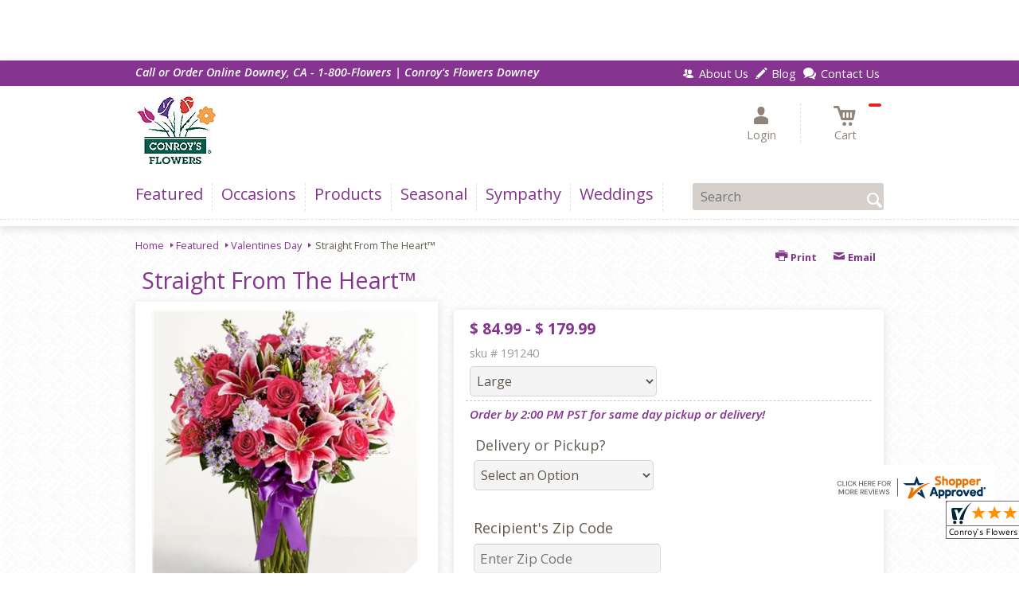

--- FILE ---
content_type: text/html; charset=utf-8
request_url: https://www.conroysflowersdowney.com/straight-from-the-heart1/
body_size: 61076
content:

	<!DOCTYPE html> 
	<html lang="en"> 
	<head id="head"><link rel="canonical" href="/straight-from-the-heart1/" /><meta name="description" content="1-800-Flowers | Conroy's Flowers Downey is your local florist servicing Downey. A gift means so much more when it comes from the heart. Our Valentine’s bouquet delivers on that sentiment, with radiant pink and purple blooms arranged in a glass vase. Finished with a purple satin ribbon, it’s a surprise that speaks volumes about how yo" />
<script type="text/javascript" src="/cms/includes/js/jquery-core.js"></script>
<script type="text/javascript" src="/cms/includes/js/modules/function_upper.js"></script>
		<title>
	Straight From The Heart™ | Downey, CA
</title><link rel="shortcut icon" href="/favicon.ico" /><meta http-equiv="content-type" content="text/html; charset=utf-8" /><script type="text/javascript">window.NREUM||(NREUM={});NREUM.info = {"beacon":"bam.nr-data.net","errorBeacon":"bam.nr-data.net","licenseKey":"c91dc33652","applicationID":"576741501","transactionName":"YVYGZEEFDRYEBRYMXFgcJWNjSxMEAgNMBEBGSw==","queueTime":0,"applicationTime":222,"agent":"","atts":""}</script><script type="text/javascript">(window.NREUM||(NREUM={})).init={ajax:{deny_list:["bam.nr-data.net"]},feature_flags:["soft_nav"]};(window.NREUM||(NREUM={})).loader_config={licenseKey:"c91dc33652",applicationID:"576741501",browserID:"601399200"};;/*! For license information please see nr-loader-rum-1.308.0.min.js.LICENSE.txt */
(()=>{var e,t,r={163:(e,t,r)=>{"use strict";r.d(t,{j:()=>E});var n=r(384),i=r(1741);var a=r(2555);r(860).K7.genericEvents;const s="experimental.resources",o="register",c=e=>{if(!e||"string"!=typeof e)return!1;try{document.createDocumentFragment().querySelector(e)}catch{return!1}return!0};var d=r(2614),u=r(944),l=r(8122);const f="[data-nr-mask]",g=e=>(0,l.a)(e,(()=>{const e={feature_flags:[],experimental:{allow_registered_children:!1,resources:!1},mask_selector:"*",block_selector:"[data-nr-block]",mask_input_options:{color:!1,date:!1,"datetime-local":!1,email:!1,month:!1,number:!1,range:!1,search:!1,tel:!1,text:!1,time:!1,url:!1,week:!1,textarea:!1,select:!1,password:!0}};return{ajax:{deny_list:void 0,block_internal:!0,enabled:!0,autoStart:!0},api:{get allow_registered_children(){return e.feature_flags.includes(o)||e.experimental.allow_registered_children},set allow_registered_children(t){e.experimental.allow_registered_children=t},duplicate_registered_data:!1},browser_consent_mode:{enabled:!1},distributed_tracing:{enabled:void 0,exclude_newrelic_header:void 0,cors_use_newrelic_header:void 0,cors_use_tracecontext_headers:void 0,allowed_origins:void 0},get feature_flags(){return e.feature_flags},set feature_flags(t){e.feature_flags=t},generic_events:{enabled:!0,autoStart:!0},harvest:{interval:30},jserrors:{enabled:!0,autoStart:!0},logging:{enabled:!0,autoStart:!0},metrics:{enabled:!0,autoStart:!0},obfuscate:void 0,page_action:{enabled:!0},page_view_event:{enabled:!0,autoStart:!0},page_view_timing:{enabled:!0,autoStart:!0},performance:{capture_marks:!1,capture_measures:!1,capture_detail:!0,resources:{get enabled(){return e.feature_flags.includes(s)||e.experimental.resources},set enabled(t){e.experimental.resources=t},asset_types:[],first_party_domains:[],ignore_newrelic:!0}},privacy:{cookies_enabled:!0},proxy:{assets:void 0,beacon:void 0},session:{expiresMs:d.wk,inactiveMs:d.BB},session_replay:{autoStart:!0,enabled:!1,preload:!1,sampling_rate:10,error_sampling_rate:100,collect_fonts:!1,inline_images:!1,fix_stylesheets:!0,mask_all_inputs:!0,get mask_text_selector(){return e.mask_selector},set mask_text_selector(t){c(t)?e.mask_selector="".concat(t,",").concat(f):""===t||null===t?e.mask_selector=f:(0,u.R)(5,t)},get block_class(){return"nr-block"},get ignore_class(){return"nr-ignore"},get mask_text_class(){return"nr-mask"},get block_selector(){return e.block_selector},set block_selector(t){c(t)?e.block_selector+=",".concat(t):""!==t&&(0,u.R)(6,t)},get mask_input_options(){return e.mask_input_options},set mask_input_options(t){t&&"object"==typeof t?e.mask_input_options={...t,password:!0}:(0,u.R)(7,t)}},session_trace:{enabled:!0,autoStart:!0},soft_navigations:{enabled:!0,autoStart:!0},spa:{enabled:!0,autoStart:!0},ssl:void 0,user_actions:{enabled:!0,elementAttributes:["id","className","tagName","type"]}}})());var p=r(6154),m=r(9324);let h=0;const v={buildEnv:m.F3,distMethod:m.Xs,version:m.xv,originTime:p.WN},b={consented:!1},y={appMetadata:{},get consented(){return this.session?.state?.consent||b.consented},set consented(e){b.consented=e},customTransaction:void 0,denyList:void 0,disabled:!1,harvester:void 0,isolatedBacklog:!1,isRecording:!1,loaderType:void 0,maxBytes:3e4,obfuscator:void 0,onerror:void 0,ptid:void 0,releaseIds:{},session:void 0,timeKeeper:void 0,registeredEntities:[],jsAttributesMetadata:{bytes:0},get harvestCount(){return++h}},_=e=>{const t=(0,l.a)(e,y),r=Object.keys(v).reduce((e,t)=>(e[t]={value:v[t],writable:!1,configurable:!0,enumerable:!0},e),{});return Object.defineProperties(t,r)};var w=r(5701);const x=e=>{const t=e.startsWith("http");e+="/",r.p=t?e:"https://"+e};var R=r(7836),k=r(3241);const A={accountID:void 0,trustKey:void 0,agentID:void 0,licenseKey:void 0,applicationID:void 0,xpid:void 0},S=e=>(0,l.a)(e,A),T=new Set;function E(e,t={},r,s){let{init:o,info:c,loader_config:d,runtime:u={},exposed:l=!0}=t;if(!c){const e=(0,n.pV)();o=e.init,c=e.info,d=e.loader_config}e.init=g(o||{}),e.loader_config=S(d||{}),c.jsAttributes??={},p.bv&&(c.jsAttributes.isWorker=!0),e.info=(0,a.D)(c);const f=e.init,m=[c.beacon,c.errorBeacon];T.has(e.agentIdentifier)||(f.proxy.assets&&(x(f.proxy.assets),m.push(f.proxy.assets)),f.proxy.beacon&&m.push(f.proxy.beacon),e.beacons=[...m],function(e){const t=(0,n.pV)();Object.getOwnPropertyNames(i.W.prototype).forEach(r=>{const n=i.W.prototype[r];if("function"!=typeof n||"constructor"===n)return;let a=t[r];e[r]&&!1!==e.exposed&&"micro-agent"!==e.runtime?.loaderType&&(t[r]=(...t)=>{const n=e[r](...t);return a?a(...t):n})})}(e),(0,n.US)("activatedFeatures",w.B)),u.denyList=[...f.ajax.deny_list||[],...f.ajax.block_internal?m:[]],u.ptid=e.agentIdentifier,u.loaderType=r,e.runtime=_(u),T.has(e.agentIdentifier)||(e.ee=R.ee.get(e.agentIdentifier),e.exposed=l,(0,k.W)({agentIdentifier:e.agentIdentifier,drained:!!w.B?.[e.agentIdentifier],type:"lifecycle",name:"initialize",feature:void 0,data:e.config})),T.add(e.agentIdentifier)}},384:(e,t,r)=>{"use strict";r.d(t,{NT:()=>s,US:()=>u,Zm:()=>o,bQ:()=>d,dV:()=>c,pV:()=>l});var n=r(6154),i=r(1863),a=r(1910);const s={beacon:"bam.nr-data.net",errorBeacon:"bam.nr-data.net"};function o(){return n.gm.NREUM||(n.gm.NREUM={}),void 0===n.gm.newrelic&&(n.gm.newrelic=n.gm.NREUM),n.gm.NREUM}function c(){let e=o();return e.o||(e.o={ST:n.gm.setTimeout,SI:n.gm.setImmediate||n.gm.setInterval,CT:n.gm.clearTimeout,XHR:n.gm.XMLHttpRequest,REQ:n.gm.Request,EV:n.gm.Event,PR:n.gm.Promise,MO:n.gm.MutationObserver,FETCH:n.gm.fetch,WS:n.gm.WebSocket},(0,a.i)(...Object.values(e.o))),e}function d(e,t){let r=o();r.initializedAgents??={},t.initializedAt={ms:(0,i.t)(),date:new Date},r.initializedAgents[e]=t}function u(e,t){o()[e]=t}function l(){return function(){let e=o();const t=e.info||{};e.info={beacon:s.beacon,errorBeacon:s.errorBeacon,...t}}(),function(){let e=o();const t=e.init||{};e.init={...t}}(),c(),function(){let e=o();const t=e.loader_config||{};e.loader_config={...t}}(),o()}},782:(e,t,r)=>{"use strict";r.d(t,{T:()=>n});const n=r(860).K7.pageViewTiming},860:(e,t,r)=>{"use strict";r.d(t,{$J:()=>u,K7:()=>c,P3:()=>d,XX:()=>i,Yy:()=>o,df:()=>a,qY:()=>n,v4:()=>s});const n="events",i="jserrors",a="browser/blobs",s="rum",o="browser/logs",c={ajax:"ajax",genericEvents:"generic_events",jserrors:i,logging:"logging",metrics:"metrics",pageAction:"page_action",pageViewEvent:"page_view_event",pageViewTiming:"page_view_timing",sessionReplay:"session_replay",sessionTrace:"session_trace",softNav:"soft_navigations",spa:"spa"},d={[c.pageViewEvent]:1,[c.pageViewTiming]:2,[c.metrics]:3,[c.jserrors]:4,[c.spa]:5,[c.ajax]:6,[c.sessionTrace]:7,[c.softNav]:8,[c.sessionReplay]:9,[c.logging]:10,[c.genericEvents]:11},u={[c.pageViewEvent]:s,[c.pageViewTiming]:n,[c.ajax]:n,[c.spa]:n,[c.softNav]:n,[c.metrics]:i,[c.jserrors]:i,[c.sessionTrace]:a,[c.sessionReplay]:a,[c.logging]:o,[c.genericEvents]:"ins"}},944:(e,t,r)=>{"use strict";r.d(t,{R:()=>i});var n=r(3241);function i(e,t){"function"==typeof console.debug&&(console.debug("New Relic Warning: https://github.com/newrelic/newrelic-browser-agent/blob/main/docs/warning-codes.md#".concat(e),t),(0,n.W)({agentIdentifier:null,drained:null,type:"data",name:"warn",feature:"warn",data:{code:e,secondary:t}}))}},1687:(e,t,r)=>{"use strict";r.d(t,{Ak:()=>d,Ze:()=>f,x3:()=>u});var n=r(3241),i=r(7836),a=r(3606),s=r(860),o=r(2646);const c={};function d(e,t){const r={staged:!1,priority:s.P3[t]||0};l(e),c[e].get(t)||c[e].set(t,r)}function u(e,t){e&&c[e]&&(c[e].get(t)&&c[e].delete(t),p(e,t,!1),c[e].size&&g(e))}function l(e){if(!e)throw new Error("agentIdentifier required");c[e]||(c[e]=new Map)}function f(e="",t="feature",r=!1){if(l(e),!e||!c[e].get(t)||r)return p(e,t);c[e].get(t).staged=!0,g(e)}function g(e){const t=Array.from(c[e]);t.every(([e,t])=>t.staged)&&(t.sort((e,t)=>e[1].priority-t[1].priority),t.forEach(([t])=>{c[e].delete(t),p(e,t)}))}function p(e,t,r=!0){const s=e?i.ee.get(e):i.ee,c=a.i.handlers;if(!s.aborted&&s.backlog&&c){if((0,n.W)({agentIdentifier:e,type:"lifecycle",name:"drain",feature:t}),r){const e=s.backlog[t],r=c[t];if(r){for(let t=0;e&&t<e.length;++t)m(e[t],r);Object.entries(r).forEach(([e,t])=>{Object.values(t||{}).forEach(t=>{t[0]?.on&&t[0]?.context()instanceof o.y&&t[0].on(e,t[1])})})}}s.isolatedBacklog||delete c[t],s.backlog[t]=null,s.emit("drain-"+t,[])}}function m(e,t){var r=e[1];Object.values(t[r]||{}).forEach(t=>{var r=e[0];if(t[0]===r){var n=t[1],i=e[3],a=e[2];n.apply(i,a)}})}},1738:(e,t,r)=>{"use strict";r.d(t,{U:()=>g,Y:()=>f});var n=r(3241),i=r(9908),a=r(1863),s=r(944),o=r(5701),c=r(3969),d=r(8362),u=r(860),l=r(4261);function f(e,t,r,a){const f=a||r;!f||f[e]&&f[e]!==d.d.prototype[e]||(f[e]=function(){(0,i.p)(c.xV,["API/"+e+"/called"],void 0,u.K7.metrics,r.ee),(0,n.W)({agentIdentifier:r.agentIdentifier,drained:!!o.B?.[r.agentIdentifier],type:"data",name:"api",feature:l.Pl+e,data:{}});try{return t.apply(this,arguments)}catch(e){(0,s.R)(23,e)}})}function g(e,t,r,n,s){const o=e.info;null===r?delete o.jsAttributes[t]:o.jsAttributes[t]=r,(s||null===r)&&(0,i.p)(l.Pl+n,[(0,a.t)(),t,r],void 0,"session",e.ee)}},1741:(e,t,r)=>{"use strict";r.d(t,{W:()=>a});var n=r(944),i=r(4261);class a{#e(e,...t){if(this[e]!==a.prototype[e])return this[e](...t);(0,n.R)(35,e)}addPageAction(e,t){return this.#e(i.hG,e,t)}register(e){return this.#e(i.eY,e)}recordCustomEvent(e,t){return this.#e(i.fF,e,t)}setPageViewName(e,t){return this.#e(i.Fw,e,t)}setCustomAttribute(e,t,r){return this.#e(i.cD,e,t,r)}noticeError(e,t){return this.#e(i.o5,e,t)}setUserId(e,t=!1){return this.#e(i.Dl,e,t)}setApplicationVersion(e){return this.#e(i.nb,e)}setErrorHandler(e){return this.#e(i.bt,e)}addRelease(e,t){return this.#e(i.k6,e,t)}log(e,t){return this.#e(i.$9,e,t)}start(){return this.#e(i.d3)}finished(e){return this.#e(i.BL,e)}recordReplay(){return this.#e(i.CH)}pauseReplay(){return this.#e(i.Tb)}addToTrace(e){return this.#e(i.U2,e)}setCurrentRouteName(e){return this.#e(i.PA,e)}interaction(e){return this.#e(i.dT,e)}wrapLogger(e,t,r){return this.#e(i.Wb,e,t,r)}measure(e,t){return this.#e(i.V1,e,t)}consent(e){return this.#e(i.Pv,e)}}},1863:(e,t,r)=>{"use strict";function n(){return Math.floor(performance.now())}r.d(t,{t:()=>n})},1910:(e,t,r)=>{"use strict";r.d(t,{i:()=>a});var n=r(944);const i=new Map;function a(...e){return e.every(e=>{if(i.has(e))return i.get(e);const t="function"==typeof e?e.toString():"",r=t.includes("[native code]"),a=t.includes("nrWrapper");return r||a||(0,n.R)(64,e?.name||t),i.set(e,r),r})}},2555:(e,t,r)=>{"use strict";r.d(t,{D:()=>o,f:()=>s});var n=r(384),i=r(8122);const a={beacon:n.NT.beacon,errorBeacon:n.NT.errorBeacon,licenseKey:void 0,applicationID:void 0,sa:void 0,queueTime:void 0,applicationTime:void 0,ttGuid:void 0,user:void 0,account:void 0,product:void 0,extra:void 0,jsAttributes:{},userAttributes:void 0,atts:void 0,transactionName:void 0,tNamePlain:void 0};function s(e){try{return!!e.licenseKey&&!!e.errorBeacon&&!!e.applicationID}catch(e){return!1}}const o=e=>(0,i.a)(e,a)},2614:(e,t,r)=>{"use strict";r.d(t,{BB:()=>s,H3:()=>n,g:()=>d,iL:()=>c,tS:()=>o,uh:()=>i,wk:()=>a});const n="NRBA",i="SESSION",a=144e5,s=18e5,o={STARTED:"session-started",PAUSE:"session-pause",RESET:"session-reset",RESUME:"session-resume",UPDATE:"session-update"},c={SAME_TAB:"same-tab",CROSS_TAB:"cross-tab"},d={OFF:0,FULL:1,ERROR:2}},2646:(e,t,r)=>{"use strict";r.d(t,{y:()=>n});class n{constructor(e){this.contextId=e}}},2843:(e,t,r)=>{"use strict";r.d(t,{G:()=>a,u:()=>i});var n=r(3878);function i(e,t=!1,r,i){(0,n.DD)("visibilitychange",function(){if(t)return void("hidden"===document.visibilityState&&e());e(document.visibilityState)},r,i)}function a(e,t,r){(0,n.sp)("pagehide",e,t,r)}},3241:(e,t,r)=>{"use strict";r.d(t,{W:()=>a});var n=r(6154);const i="newrelic";function a(e={}){try{n.gm.dispatchEvent(new CustomEvent(i,{detail:e}))}catch(e){}}},3606:(e,t,r)=>{"use strict";r.d(t,{i:()=>a});var n=r(9908);a.on=s;var i=a.handlers={};function a(e,t,r,a){s(a||n.d,i,e,t,r)}function s(e,t,r,i,a){a||(a="feature"),e||(e=n.d);var s=t[a]=t[a]||{};(s[r]=s[r]||[]).push([e,i])}},3878:(e,t,r)=>{"use strict";function n(e,t){return{capture:e,passive:!1,signal:t}}function i(e,t,r=!1,i){window.addEventListener(e,t,n(r,i))}function a(e,t,r=!1,i){document.addEventListener(e,t,n(r,i))}r.d(t,{DD:()=>a,jT:()=>n,sp:()=>i})},3969:(e,t,r)=>{"use strict";r.d(t,{TZ:()=>n,XG:()=>o,rs:()=>i,xV:()=>s,z_:()=>a});const n=r(860).K7.metrics,i="sm",a="cm",s="storeSupportabilityMetrics",o="storeEventMetrics"},4234:(e,t,r)=>{"use strict";r.d(t,{W:()=>a});var n=r(7836),i=r(1687);class a{constructor(e,t){this.agentIdentifier=e,this.ee=n.ee.get(e),this.featureName=t,this.blocked=!1}deregisterDrain(){(0,i.x3)(this.agentIdentifier,this.featureName)}}},4261:(e,t,r)=>{"use strict";r.d(t,{$9:()=>d,BL:()=>o,CH:()=>g,Dl:()=>_,Fw:()=>y,PA:()=>h,Pl:()=>n,Pv:()=>k,Tb:()=>l,U2:()=>a,V1:()=>R,Wb:()=>x,bt:()=>b,cD:()=>v,d3:()=>w,dT:()=>c,eY:()=>p,fF:()=>f,hG:()=>i,k6:()=>s,nb:()=>m,o5:()=>u});const n="api-",i="addPageAction",a="addToTrace",s="addRelease",o="finished",c="interaction",d="log",u="noticeError",l="pauseReplay",f="recordCustomEvent",g="recordReplay",p="register",m="setApplicationVersion",h="setCurrentRouteName",v="setCustomAttribute",b="setErrorHandler",y="setPageViewName",_="setUserId",w="start",x="wrapLogger",R="measure",k="consent"},5289:(e,t,r)=>{"use strict";r.d(t,{GG:()=>s,Qr:()=>c,sB:()=>o});var n=r(3878),i=r(6389);function a(){return"undefined"==typeof document||"complete"===document.readyState}function s(e,t){if(a())return e();const r=(0,i.J)(e),s=setInterval(()=>{a()&&(clearInterval(s),r())},500);(0,n.sp)("load",r,t)}function o(e){if(a())return e();(0,n.DD)("DOMContentLoaded",e)}function c(e){if(a())return e();(0,n.sp)("popstate",e)}},5607:(e,t,r)=>{"use strict";r.d(t,{W:()=>n});const n=(0,r(9566).bz)()},5701:(e,t,r)=>{"use strict";r.d(t,{B:()=>a,t:()=>s});var n=r(3241);const i=new Set,a={};function s(e,t){const r=t.agentIdentifier;a[r]??={},e&&"object"==typeof e&&(i.has(r)||(t.ee.emit("rumresp",[e]),a[r]=e,i.add(r),(0,n.W)({agentIdentifier:r,loaded:!0,drained:!0,type:"lifecycle",name:"load",feature:void 0,data:e})))}},6154:(e,t,r)=>{"use strict";r.d(t,{OF:()=>c,RI:()=>i,WN:()=>u,bv:()=>a,eN:()=>l,gm:()=>s,mw:()=>o,sb:()=>d});var n=r(1863);const i="undefined"!=typeof window&&!!window.document,a="undefined"!=typeof WorkerGlobalScope&&("undefined"!=typeof self&&self instanceof WorkerGlobalScope&&self.navigator instanceof WorkerNavigator||"undefined"!=typeof globalThis&&globalThis instanceof WorkerGlobalScope&&globalThis.navigator instanceof WorkerNavigator),s=i?window:"undefined"!=typeof WorkerGlobalScope&&("undefined"!=typeof self&&self instanceof WorkerGlobalScope&&self||"undefined"!=typeof globalThis&&globalThis instanceof WorkerGlobalScope&&globalThis),o=Boolean("hidden"===s?.document?.visibilityState),c=/iPad|iPhone|iPod/.test(s.navigator?.userAgent),d=c&&"undefined"==typeof SharedWorker,u=((()=>{const e=s.navigator?.userAgent?.match(/Firefox[/\s](\d+\.\d+)/);Array.isArray(e)&&e.length>=2&&e[1]})(),Date.now()-(0,n.t)()),l=()=>"undefined"!=typeof PerformanceNavigationTiming&&s?.performance?.getEntriesByType("navigation")?.[0]?.responseStart},6389:(e,t,r)=>{"use strict";function n(e,t=500,r={}){const n=r?.leading||!1;let i;return(...r)=>{n&&void 0===i&&(e.apply(this,r),i=setTimeout(()=>{i=clearTimeout(i)},t)),n||(clearTimeout(i),i=setTimeout(()=>{e.apply(this,r)},t))}}function i(e){let t=!1;return(...r)=>{t||(t=!0,e.apply(this,r))}}r.d(t,{J:()=>i,s:()=>n})},6630:(e,t,r)=>{"use strict";r.d(t,{T:()=>n});const n=r(860).K7.pageViewEvent},7699:(e,t,r)=>{"use strict";r.d(t,{It:()=>a,KC:()=>o,No:()=>i,qh:()=>s});var n=r(860);const i=16e3,a=1e6,s="SESSION_ERROR",o={[n.K7.logging]:!0,[n.K7.genericEvents]:!1,[n.K7.jserrors]:!1,[n.K7.ajax]:!1}},7836:(e,t,r)=>{"use strict";r.d(t,{P:()=>o,ee:()=>c});var n=r(384),i=r(8990),a=r(2646),s=r(5607);const o="nr@context:".concat(s.W),c=function e(t,r){var n={},s={},u={},l=!1;try{l=16===r.length&&d.initializedAgents?.[r]?.runtime.isolatedBacklog}catch(e){}var f={on:p,addEventListener:p,removeEventListener:function(e,t){var r=n[e];if(!r)return;for(var i=0;i<r.length;i++)r[i]===t&&r.splice(i,1)},emit:function(e,r,n,i,a){!1!==a&&(a=!0);if(c.aborted&&!i)return;t&&a&&t.emit(e,r,n);var o=g(n);m(e).forEach(e=>{e.apply(o,r)});var d=v()[s[e]];d&&d.push([f,e,r,o]);return o},get:h,listeners:m,context:g,buffer:function(e,t){const r=v();if(t=t||"feature",f.aborted)return;Object.entries(e||{}).forEach(([e,n])=>{s[n]=t,t in r||(r[t]=[])})},abort:function(){f._aborted=!0,Object.keys(f.backlog).forEach(e=>{delete f.backlog[e]})},isBuffering:function(e){return!!v()[s[e]]},debugId:r,backlog:l?{}:t&&"object"==typeof t.backlog?t.backlog:{},isolatedBacklog:l};return Object.defineProperty(f,"aborted",{get:()=>{let e=f._aborted||!1;return e||(t&&(e=t.aborted),e)}}),f;function g(e){return e&&e instanceof a.y?e:e?(0,i.I)(e,o,()=>new a.y(o)):new a.y(o)}function p(e,t){n[e]=m(e).concat(t)}function m(e){return n[e]||[]}function h(t){return u[t]=u[t]||e(f,t)}function v(){return f.backlog}}(void 0,"globalEE"),d=(0,n.Zm)();d.ee||(d.ee=c)},8122:(e,t,r)=>{"use strict";r.d(t,{a:()=>i});var n=r(944);function i(e,t){try{if(!e||"object"!=typeof e)return(0,n.R)(3);if(!t||"object"!=typeof t)return(0,n.R)(4);const r=Object.create(Object.getPrototypeOf(t),Object.getOwnPropertyDescriptors(t)),a=0===Object.keys(r).length?e:r;for(let s in a)if(void 0!==e[s])try{if(null===e[s]){r[s]=null;continue}Array.isArray(e[s])&&Array.isArray(t[s])?r[s]=Array.from(new Set([...e[s],...t[s]])):"object"==typeof e[s]&&"object"==typeof t[s]?r[s]=i(e[s],t[s]):r[s]=e[s]}catch(e){r[s]||(0,n.R)(1,e)}return r}catch(e){(0,n.R)(2,e)}}},8362:(e,t,r)=>{"use strict";r.d(t,{d:()=>a});var n=r(9566),i=r(1741);class a extends i.W{agentIdentifier=(0,n.LA)(16)}},8374:(e,t,r)=>{r.nc=(()=>{try{return document?.currentScript?.nonce}catch(e){}return""})()},8990:(e,t,r)=>{"use strict";r.d(t,{I:()=>i});var n=Object.prototype.hasOwnProperty;function i(e,t,r){if(n.call(e,t))return e[t];var i=r();if(Object.defineProperty&&Object.keys)try{return Object.defineProperty(e,t,{value:i,writable:!0,enumerable:!1}),i}catch(e){}return e[t]=i,i}},9324:(e,t,r)=>{"use strict";r.d(t,{F3:()=>i,Xs:()=>a,xv:()=>n});const n="1.308.0",i="PROD",a="CDN"},9566:(e,t,r)=>{"use strict";r.d(t,{LA:()=>o,bz:()=>s});var n=r(6154);const i="xxxxxxxx-xxxx-4xxx-yxxx-xxxxxxxxxxxx";function a(e,t){return e?15&e[t]:16*Math.random()|0}function s(){const e=n.gm?.crypto||n.gm?.msCrypto;let t,r=0;return e&&e.getRandomValues&&(t=e.getRandomValues(new Uint8Array(30))),i.split("").map(e=>"x"===e?a(t,r++).toString(16):"y"===e?(3&a()|8).toString(16):e).join("")}function o(e){const t=n.gm?.crypto||n.gm?.msCrypto;let r,i=0;t&&t.getRandomValues&&(r=t.getRandomValues(new Uint8Array(e)));const s=[];for(var o=0;o<e;o++)s.push(a(r,i++).toString(16));return s.join("")}},9908:(e,t,r)=>{"use strict";r.d(t,{d:()=>n,p:()=>i});var n=r(7836).ee.get("handle");function i(e,t,r,i,a){a?(a.buffer([e],i),a.emit(e,t,r)):(n.buffer([e],i),n.emit(e,t,r))}}},n={};function i(e){var t=n[e];if(void 0!==t)return t.exports;var a=n[e]={exports:{}};return r[e](a,a.exports,i),a.exports}i.m=r,i.d=(e,t)=>{for(var r in t)i.o(t,r)&&!i.o(e,r)&&Object.defineProperty(e,r,{enumerable:!0,get:t[r]})},i.f={},i.e=e=>Promise.all(Object.keys(i.f).reduce((t,r)=>(i.f[r](e,t),t),[])),i.u=e=>"nr-rum-1.308.0.min.js",i.o=(e,t)=>Object.prototype.hasOwnProperty.call(e,t),e={},t="NRBA-1.308.0.PROD:",i.l=(r,n,a,s)=>{if(e[r])e[r].push(n);else{var o,c;if(void 0!==a)for(var d=document.getElementsByTagName("script"),u=0;u<d.length;u++){var l=d[u];if(l.getAttribute("src")==r||l.getAttribute("data-webpack")==t+a){o=l;break}}if(!o){c=!0;var f={296:"sha512-+MIMDsOcckGXa1EdWHqFNv7P+JUkd5kQwCBr3KE6uCvnsBNUrdSt4a/3/L4j4TxtnaMNjHpza2/erNQbpacJQA=="};(o=document.createElement("script")).charset="utf-8",i.nc&&o.setAttribute("nonce",i.nc),o.setAttribute("data-webpack",t+a),o.src=r,0!==o.src.indexOf(window.location.origin+"/")&&(o.crossOrigin="anonymous"),f[s]&&(o.integrity=f[s])}e[r]=[n];var g=(t,n)=>{o.onerror=o.onload=null,clearTimeout(p);var i=e[r];if(delete e[r],o.parentNode&&o.parentNode.removeChild(o),i&&i.forEach(e=>e(n)),t)return t(n)},p=setTimeout(g.bind(null,void 0,{type:"timeout",target:o}),12e4);o.onerror=g.bind(null,o.onerror),o.onload=g.bind(null,o.onload),c&&document.head.appendChild(o)}},i.r=e=>{"undefined"!=typeof Symbol&&Symbol.toStringTag&&Object.defineProperty(e,Symbol.toStringTag,{value:"Module"}),Object.defineProperty(e,"__esModule",{value:!0})},i.p="https://js-agent.newrelic.com/",(()=>{var e={374:0,840:0};i.f.j=(t,r)=>{var n=i.o(e,t)?e[t]:void 0;if(0!==n)if(n)r.push(n[2]);else{var a=new Promise((r,i)=>n=e[t]=[r,i]);r.push(n[2]=a);var s=i.p+i.u(t),o=new Error;i.l(s,r=>{if(i.o(e,t)&&(0!==(n=e[t])&&(e[t]=void 0),n)){var a=r&&("load"===r.type?"missing":r.type),s=r&&r.target&&r.target.src;o.message="Loading chunk "+t+" failed: ("+a+": "+s+")",o.name="ChunkLoadError",o.type=a,o.request=s,n[1](o)}},"chunk-"+t,t)}};var t=(t,r)=>{var n,a,[s,o,c]=r,d=0;if(s.some(t=>0!==e[t])){for(n in o)i.o(o,n)&&(i.m[n]=o[n]);if(c)c(i)}for(t&&t(r);d<s.length;d++)a=s[d],i.o(e,a)&&e[a]&&e[a][0](),e[a]=0},r=self["webpackChunk:NRBA-1.308.0.PROD"]=self["webpackChunk:NRBA-1.308.0.PROD"]||[];r.forEach(t.bind(null,0)),r.push=t.bind(null,r.push.bind(r))})(),(()=>{"use strict";i(8374);var e=i(8362),t=i(860);const r=Object.values(t.K7);var n=i(163);var a=i(9908),s=i(1863),o=i(4261),c=i(1738);var d=i(1687),u=i(4234),l=i(5289),f=i(6154),g=i(944),p=i(384);const m=e=>f.RI&&!0===e?.privacy.cookies_enabled;function h(e){return!!(0,p.dV)().o.MO&&m(e)&&!0===e?.session_trace.enabled}var v=i(6389),b=i(7699);class y extends u.W{constructor(e,t){super(e.agentIdentifier,t),this.agentRef=e,this.abortHandler=void 0,this.featAggregate=void 0,this.loadedSuccessfully=void 0,this.onAggregateImported=new Promise(e=>{this.loadedSuccessfully=e}),this.deferred=Promise.resolve(),!1===e.init[this.featureName].autoStart?this.deferred=new Promise((t,r)=>{this.ee.on("manual-start-all",(0,v.J)(()=>{(0,d.Ak)(e.agentIdentifier,this.featureName),t()}))}):(0,d.Ak)(e.agentIdentifier,t)}importAggregator(e,t,r={}){if(this.featAggregate)return;const n=async()=>{let n;await this.deferred;try{if(m(e.init)){const{setupAgentSession:t}=await i.e(296).then(i.bind(i,3305));n=t(e)}}catch(e){(0,g.R)(20,e),this.ee.emit("internal-error",[e]),(0,a.p)(b.qh,[e],void 0,this.featureName,this.ee)}try{if(!this.#t(this.featureName,n,e.init))return(0,d.Ze)(this.agentIdentifier,this.featureName),void this.loadedSuccessfully(!1);const{Aggregate:i}=await t();this.featAggregate=new i(e,r),e.runtime.harvester.initializedAggregates.push(this.featAggregate),this.loadedSuccessfully(!0)}catch(e){(0,g.R)(34,e),this.abortHandler?.(),(0,d.Ze)(this.agentIdentifier,this.featureName,!0),this.loadedSuccessfully(!1),this.ee&&this.ee.abort()}};f.RI?(0,l.GG)(()=>n(),!0):n()}#t(e,r,n){if(this.blocked)return!1;switch(e){case t.K7.sessionReplay:return h(n)&&!!r;case t.K7.sessionTrace:return!!r;default:return!0}}}var _=i(6630),w=i(2614),x=i(3241);class R extends y{static featureName=_.T;constructor(e){var t;super(e,_.T),this.setupInspectionEvents(e.agentIdentifier),t=e,(0,c.Y)(o.Fw,function(e,r){"string"==typeof e&&("/"!==e.charAt(0)&&(e="/"+e),t.runtime.customTransaction=(r||"http://custom.transaction")+e,(0,a.p)(o.Pl+o.Fw,[(0,s.t)()],void 0,void 0,t.ee))},t),this.importAggregator(e,()=>i.e(296).then(i.bind(i,3943)))}setupInspectionEvents(e){const t=(t,r)=>{t&&(0,x.W)({agentIdentifier:e,timeStamp:t.timeStamp,loaded:"complete"===t.target.readyState,type:"window",name:r,data:t.target.location+""})};(0,l.sB)(e=>{t(e,"DOMContentLoaded")}),(0,l.GG)(e=>{t(e,"load")}),(0,l.Qr)(e=>{t(e,"navigate")}),this.ee.on(w.tS.UPDATE,(t,r)=>{(0,x.W)({agentIdentifier:e,type:"lifecycle",name:"session",data:r})})}}class k extends e.d{constructor(e){var t;(super(),f.gm)?(this.features={},(0,p.bQ)(this.agentIdentifier,this),this.desiredFeatures=new Set(e.features||[]),this.desiredFeatures.add(R),(0,n.j)(this,e,e.loaderType||"agent"),t=this,(0,c.Y)(o.cD,function(e,r,n=!1){if("string"==typeof e){if(["string","number","boolean"].includes(typeof r)||null===r)return(0,c.U)(t,e,r,o.cD,n);(0,g.R)(40,typeof r)}else(0,g.R)(39,typeof e)},t),function(e){(0,c.Y)(o.Dl,function(t,r=!1){if("string"!=typeof t&&null!==t)return void(0,g.R)(41,typeof t);const n=e.info.jsAttributes["enduser.id"];r&&null!=n&&n!==t?(0,a.p)(o.Pl+"setUserIdAndResetSession",[t],void 0,"session",e.ee):(0,c.U)(e,"enduser.id",t,o.Dl,!0)},e)}(this),function(e){(0,c.Y)(o.nb,function(t){if("string"==typeof t||null===t)return(0,c.U)(e,"application.version",t,o.nb,!1);(0,g.R)(42,typeof t)},e)}(this),function(e){(0,c.Y)(o.d3,function(){e.ee.emit("manual-start-all")},e)}(this),function(e){(0,c.Y)(o.Pv,function(t=!0){if("boolean"==typeof t){if((0,a.p)(o.Pl+o.Pv,[t],void 0,"session",e.ee),e.runtime.consented=t,t){const t=e.features.page_view_event;t.onAggregateImported.then(e=>{const r=t.featAggregate;e&&!r.sentRum&&r.sendRum()})}}else(0,g.R)(65,typeof t)},e)}(this),this.run()):(0,g.R)(21)}get config(){return{info:this.info,init:this.init,loader_config:this.loader_config,runtime:this.runtime}}get api(){return this}run(){try{const e=function(e){const t={};return r.forEach(r=>{t[r]=!!e[r]?.enabled}),t}(this.init),n=[...this.desiredFeatures];n.sort((e,r)=>t.P3[e.featureName]-t.P3[r.featureName]),n.forEach(r=>{if(!e[r.featureName]&&r.featureName!==t.K7.pageViewEvent)return;if(r.featureName===t.K7.spa)return void(0,g.R)(67);const n=function(e){switch(e){case t.K7.ajax:return[t.K7.jserrors];case t.K7.sessionTrace:return[t.K7.ajax,t.K7.pageViewEvent];case t.K7.sessionReplay:return[t.K7.sessionTrace];case t.K7.pageViewTiming:return[t.K7.pageViewEvent];default:return[]}}(r.featureName).filter(e=>!(e in this.features));n.length>0&&(0,g.R)(36,{targetFeature:r.featureName,missingDependencies:n}),this.features[r.featureName]=new r(this)})}catch(e){(0,g.R)(22,e);for(const e in this.features)this.features[e].abortHandler?.();const t=(0,p.Zm)();delete t.initializedAgents[this.agentIdentifier]?.features,delete this.sharedAggregator;return t.ee.get(this.agentIdentifier).abort(),!1}}}var A=i(2843),S=i(782);class T extends y{static featureName=S.T;constructor(e){super(e,S.T),f.RI&&((0,A.u)(()=>(0,a.p)("docHidden",[(0,s.t)()],void 0,S.T,this.ee),!0),(0,A.G)(()=>(0,a.p)("winPagehide",[(0,s.t)()],void 0,S.T,this.ee)),this.importAggregator(e,()=>i.e(296).then(i.bind(i,2117))))}}var E=i(3969);class I extends y{static featureName=E.TZ;constructor(e){super(e,E.TZ),f.RI&&document.addEventListener("securitypolicyviolation",e=>{(0,a.p)(E.xV,["Generic/CSPViolation/Detected"],void 0,this.featureName,this.ee)}),this.importAggregator(e,()=>i.e(296).then(i.bind(i,9623)))}}new k({features:[R,T,I],loaderType:"lite"})})()})();</script>
		<!-- Set viewport to device default -->
		<meta name="HandheldFriendly" content="True" /><meta name="MobileOptimized" content="320" /><meta name="viewport" content="width=device-width, initial-scale=1.0" />

<!-- ticket 642113 in Feb 2024 -- the IF was added in late March 2025 -->


<script type="text/javascript">
    let isGoogleAnalyticsEnabled = "True" == "True";
    let enableLogging = "False" == "True";

    function writeLog(output) {
        if (enableLogging) {
            console.log(output);
        }
    }

    // This is here because some controls have this call without checking GA status and we need to return true for links to work.
    function OnProductClick(el) {
        if (isGoogleAnalyticsEnabled) {
            return ProductClick(el);
        }
        return true;
    }
</script>


    <!-- https://developers.google.com/analytics/devguides/collection/gtagjs/enhanced-ecommerce -->
    <!-- https://developers.google.com/analytics/devguides/collection/ga4/reference/events -->
    <!-- https://support.google.com/analytics/answer/10119380?hl=en&ref_topic=11192706 -->
    <!-- https://support.google.com/analytics/answer/9267735 -->

    <script type="text/javascript">
        /* <![CDATA[ */
        let variant = "";
        let isCartPage = "False" == "True";
        let isUA = "False" == "True";
        let ua_litm = {};
        let ua_ditm = {};
        let isGA4 = "True" == "True";
        let ga4_litm = {};
        let ga4_ditm = {};

        if (isGoogleAnalyticsEnabled) {
            console.log("enableLogging = " + enableLogging);
        }

        let ListingEnum = {
            IdevListing: 0,
            HawkSearch: 1,
            Detail: 2,
            ShoppingCart: 3,
            Confirmation: 4,
            RelatedItems: 5,
            ShoppingCartRelatedItems: 6,
            FeaturedItems: 7,
            RecentlyViewedItems: 8
        };

        let CheckoutStep = {
            Shipping: 1,
            Billing: 2,
            Payment: 3,
            Review: 4,
            Confirmation: 5
        };

        function sendEvent(category, action, label) {
            if (isUA) {
                sendEventUA(category, action, label);
            }
            if (isGA4) {
                sendEventGA4(category, action, label);
            }
        }

        function OnSignUpNowClick() {
            if (isUA) {
                OnSignUpNowClickUA();
            }
            if (isGA4) {
                OnSignUpNowClickGA4();
            }
        }

        function LoadAnalytics() {
            if (isUA) {
                LoadAnalyticsUA();
            }
            if (isGA4) {
                LoadAnalyticsGA4();
            }
        }

        function AddToCartClick(o) {
            if (isUA) {
                AddToCartClickUA(o);
            }
            if (isGA4) {
                AddToCartClickGA4(o);
            }
        }

        function BeginCheckout() {
            if (isGoogleAnalyticsEnabled) {
                $.ajax({
                    url: "/ajax/store/checkout.aspx?F=CheckoutProgress&cStep=0",
                    type: "GET",
                    dataType: "json",
                    success: function (o) {
                        if (isUA) {
                            BeginCheckoutUA(o);
                        }
                        if (isGA4) {
                            BeginCheckoutGA4(o);
                        }
                    }
                });
            }
        }

        function CheckoutProgress(cStep) {
            if (isUA) {
                CheckoutProgressUA(cStep);
            }

            if (cStep == CheckoutStep.Confirmation) {
                var data = {
                    "oid": ""
                };

                $.ajax({
                    type: "POST",
                    data: data,
                    dataType: "json",
                    url: "/ajax/store/checkout.aspx?f=CheckoutPurchase",
                    success: function (o) {
                        if (o.Success) {
                            CheckoutPurchase(o);
                        }
                    }
                });
            }
        }

        function CheckoutOption(o) {
            // Only valid for UA.
            if (isUA) {
                CheckoutOptionUA(o);
            }
        }

        function CheckoutPurchase(o) {
            // This is called from confirm module.
            if (isUA) {
                CheckoutPurchaseUA(o);
            }
            if (isGA4) {
                CheckoutPurchaseGA4(o);
            }
        }

        function DetailItemImpression(o) {
            if (isUA) {
                DetailItemImpressionUA(o);
            }
            if (isGA4) {
                DetailItemImpressionGA4(o);
            }
        }

        function ProductClick(el) {
            let successUA = false;
            let successGA4 = false;
            if (isUA) {
                successUA = ProductClickUA(el);
            }
            if (isGA4) {
                successGA4 = ProductClickGA4(el);
            }
            return successUA || successGA4;
        }

        // This is called when clicking the Remove link and the Update Cart button on the cart page.
        function UpdateCart(el) {
            if (isUA) {
                UpdateCartUA(el);
            }
            if (isGA4) {
                UpdateCartGA4(el);
            }
        }
        /* ]]> */
    </script>





    <script type="text/javascript">
        /* <![CDATA[ */
        let GA4mappedProductsById = {};

        ga4_litm = {}; // Listing Items
        ga4_ditm = {"ga4_ditm":{"item_id":"191240","item_name":"Straight From The Heart™","item_brand":"Valentines Day Sku Down","item_category":"Featured","item_category2":"Valentines Day","item_variant":"N/A","item_list_name":"Product Detail Page","index":1,"price":"84.99","currency":"USD"}}; // Detail Items

        function GetProductsGA4(list) {
            return $.map(list, function (val, key) {
                if (!GA4mappedProductsById.hasOwnProperty(val.item_id + '_' + val.index)) {
                    GA4mappedProductsById[val.item_id + '_' + val.index] = true;
                    return {
                        item_id: val.item_id,
                        item_name: val.item_name,
                        item_brand: val.item_brand,
                        item_category: val.item_category,
                        item_category2: val.item_category2,
                        item_variant: val.item_variant,
                        item_list_name: val.item_list_name,
                        index: val.index,
                        quantity: val.quantity,
                        price: val.price,
                        currency: "USD"
                    };
                }
            });
        }

        // https://developers.google.com/analytics/devguides/collection/ga4/reference/events#view_item_list
        function ItemListImpressionGA4(list) {
            var products = GetProductsGA4(list);

            if (products && products.length) {
                for (i = 0; i < ga4_measurement_ids.length; i += 1) {
                    gtag('event', 'view_item_list', {
                        'send_to': ga4_measurement_ids[i],
                        "items": products
                    });
                    writeLog("view_item_list sent to " + ga4_measurement_ids[i]);
                }
                writeLog(products);
            }
        }

        // https://developers.google.com/analytics/devguides/collection/ga4/reference/events?client_type=gtag#view_cart
        function ViewCartGA4(list) {
            var products = GetProductsGA4(list);
            let value = 0;
            if ($("#divTotal_0 .price").length > 0) {
                value = $("#divTotal_0 .price")[0].innerText.replace("$", "");
            }
            if (products && products.length) {
                products = products.filter(p => p.item_list_name == "Shopping Cart");
                if (products && products.length) {
                    for (i = 0; i < ga4_measurement_ids.length; i += 1) {
                        gtag('event', 'view_cart', {
                            'send_to': ga4_measurement_ids[i],
                            "value": value,
                            "currency": "USD",
                            "items": products
                        });
                        writeLog("view_cart sent to " + ga4_measurement_ids[i]);
                    }
                    writeLog(products);
                }
            }
        }

        //https://developers.google.com/analytics/devguides/collection/ga4/reference/events
        //https://support.google.com/analytics/answer/9267735
        function ProductClickGA4(el) {
            EnsureAnalyticsGA4(el.dataset.id, el.dataset.pos, el.dataset.lt, el.dataset.qty);

            let ga4_product = $.map(ga4_litm, function (val, key) {
                if (key == 'ga4_litm_' + el.dataset.id + '_' + el.dataset.pos) {
                    return {
                        item_id: val.item_id,
                        item_name: val.item_name,
                        item_brand: val.item_brand,
                        item_category: val.item_category,
                        item_category2: val.item_category2,
                        item_variant: val.item_variant,
                        item_list_name: val.item_list_name,
                        index: val.index,
                        quantity: val.quantity,
                        price: val.price,
                        currency: "USD"
                    }
                }
            });

            if (ga4_product && ga4_product.length) {
                for (i = 0; i < ga4_measurement_ids.length; i += 1) {
                    gtag('event', 'select_content', {
                        'send_to': ga4_measurement_ids[i],
                        content_type: "product",
                        item_id: ga4_product.item_id
                    });
                    writeLog('select_content sent to ' + ga4_measurement_ids[i]);

                    gtag('event', 'select_item', {
                        'send_to': ga4_measurement_ids[i],
                        item_list_name: ga4_litm.item_list_name,
                        items: ga4_product
                    });
                    writeLog("select_item sent to " + ga4_measurement_ids[i]);
                }
                writeLog(ga4_product);

                return true;
            }

            return false;
        }

        //https://developers.google.com/analytics/devguides/collection/ga4/reference/events#view_item
        function DetailItemImpressionGA4(o) {
            let price = null;

            if (o) {
                if (o.ItemProperties.find((p) => p.N == "Id") && o.ItemProperties.find((p) => p.N == "SelectionValue")) {
                    // Selection value changed, send new value.
                    variant = o.ItemProperties.find((p) => p.N == "SelectionValue").V;
                    price = o.ItemProperties.find((p) => p.N == "Price").V.replace("$", "");
                }
            }

            let ga4_product = $.map(ga4_ditm, function (val, key) {
                return {
                    item_id: val.item_id,
                    item_name: val.item_name,
                    item_brand: val.item_brand,
                    item_category: val.item_category,
                    item_category2: val.item_category2,
                    item_variant: variant,
                    item_list_name: val.item_list_name,
                    index: val.index,
                    price: (price ? price : val.price),
                    currency: "USD"
                };
            });

            if (ga4_product && ga4_product.length) {
                for (i = 0; i < ga4_measurement_ids.length; i += 1) {
                    gtag('event', 'view_item', {
                        'send_to': ga4_measurement_ids[i],
                        "items": ga4_product
                    });
                    writeLog("view_item sent to " + ga4_measurement_ids[i]);
                }
                writeLog(ga4_product);
            }
        }

        function LoadAnalyticsGA4() {
            if (Object.keys(ga4_ditm).length !== 0) {
                DetailItemImpressionGA4();
            }

            let promises = [];
            $.each($(".itemLink:not(.noee)"), function (n, el) {
                if (el.dataset.id) {
                    let promise = EnsureAnalyticsGA4(el.dataset.id, el.dataset.pos, el.dataset.lt, el.dataset.qty);
                    if (promise && promise !== undefined) {
                        promises.push(promise);
                    }
                }
            });

            $.when.apply($, promises).done(function () {
                if (isCartPage) {
                    ViewCartGA4($.map(ga4_litm, function (val, key) { return [val] }));
                } else {
                    ItemListImpressionGA4($.map(ga4_litm, function (val, key) { return [val] }));
                }
            });
        }

        function EnsureAnalyticsGA4(id, pos, listing, qty) {
            var promise = null;
            var product = $.map(ga4_litm, function (val, key) { if (key == 'ga4_litm_' + id + '_' + pos) { return val; } });

            if (product.length == 0) {
                promise = $.ajax({
                    url: 'https://www.conroysflowersdowney.com/ajax/store/ajax.aspx?F=EnsureAnalytics&Id=' + id + '&Pos=' + pos + '&lt=' + listing + (qty ? '&qty=' + qty : ''),
                    type: 'GET',
                    dataType: 'json'
                }).done(function (o) {
                    if (o.GA4Item) {
                        if (!o.GA4Item.item_id) {
                            o.GA4Item.item_id = "";
                        }
                        ga4_litm['ga4_litm_' + id + '_' + pos] = o.GA4Item;
                    }
                });
            }

            return promise;
        }

        //https://developers.google.com/analytics/devguides/collection/ga4/reference/events#add_to_cart
        function AddToCartClickGA4(o) {
            let products = $.map(ga4_ditm, function (val, key) {
                return {
                    item_id: val.item_id,
                    item_name: val.item_name,
                    item_brand: val.item_brand,
                    item_category: val.item_category,
                    item_category2: val.item_category2,
                    item_variant: val.item_variant,
                    item_list_name: val.item_list_name,
                    index: val.index,
                    quantity: o.Details.AddedQuantity,
                    price: Number(o.Price.replace(/[^0-9\.]+/g, "")).toString(),
                    currency: "USD"
                };
            });

            if (products && products.length) {
                for (i = 0; i < ga4_measurement_ids.length; i += 1) {
                    gtag('event', 'add_to_cart', {
                        'send_to': ga4_measurement_ids[i],
                        "value": products[0].price * products[0].quantity,
                        "currency": "USD",
                        "items": products
                    });
                    writeLog("add_to_cart sent to " + ga4_measurement_ids[i]);
                }
                writeLog(products);
            }
        }

        //https://developers.google.com/analytics/devguides/collection/ga4/reference/events#remove_from_cart
        function UpdateCartGA4(el) {
            let ga4_product = null;

            if (el) {
                // Remove link clicked.
                let id = el.dataset.id;
                let pos = el.dataset.pos;
                let origQty = parseInt(el.dataset.origqty);
                let currentQty = parseInt($("[id*='txtQty'][data-id='" + id + "'][data-pos='" + pos + "']").val());
                EnsureAnalyticsGA4(id, pos, ListingEnum.ShoppingCart, currentQty);

                ga4_product = $.map(ga4_litm, function (val, key) {
                    if (key == 'ga4_litm_' + id + '_' + pos) {
                        return {
                            item_id: val.item_id,
                            item_name: val.item_name,
                            item_brand: val.item_brand,
                            item_category: val.item_category,
                            item_category2: val.item_category2,
                            item_variant: val.item_variant,
                            index: val.index,
                            quantity: origQty,
                            price: val.price,
                            currency: "USD"
                        }
                    }
                });

                if (ga4_product && ga4_product.length) {
                    for (i = 0; i < ga4_measurement_ids.length; i += 1) {
                        gtag('event', 'remove_from_cart', {
                            'send_to': ga4_measurement_ids[i],
                            "items": ga4_product
                        });
                        writeLog("remove_from_cart sent to " + ga4_measurement_ids[i]);
                    }
                    writeLog(ga4_product);
                }
            } else {
                // Update Cart button clicked.  Need to send add and/or remove events.
                let action = null;

                $.each($(".itemData"), function (n, el) {
                    let id = el.dataset.id;
                    let pos = el.dataset.pos;
                    let origQty = parseInt(el.dataset.origqty);
                    let currentQty = parseInt($("[id*='txtQty'][data-id='" + id + "'][data-pos='" + pos + "']").val());
                    let quantity = null;

                    if (currentQty == origQty) {
                        return;
                    }

                    if (currentQty < origQty) {
                        action = "remove";
                        quantity = origQty - currentQty;
                    }

                    if (currentQty > origQty) {
                        action = "add";
                        quantity = currentQty - origQty;
                    }

                    EnsureAnalyticsGA4(id, pos, ListingEnum.ShoppingCart, currentQty)

                    ga4_product = $.map(ga4_litm, function (val, key) {
                        if (key == 'ga4_litm_' + id + '_' + pos) {
                            return {
                                item_id: val.item_id,
                                item_name: val.item_name,
                                item_brand: val.item_brand,
                                item_category: val.item_category,
                                item_category2: val.item_category2,
                                item_variant: val.item_variant,
                                index: val.index,
                                quantity: quantity,
                                price: val.price * quantity,
                                currency: "USD"
                            }
                        }
                    });

                    if (ga4_product && ga4_product.length) {
                        if (action == "add") {
                            for (i = 0; i < ga4_measurement_ids.length; i += 1) {
                                gtag('event', 'add_to_cart', {
                                    'send_to': ga4_measurement_ids[i],
                                    "items": ga4_product
                                });
                                writeLog("add_to_cart sent to " + ga4_measurement_ids[i]);
                            }
                        }
                        if (action == "remove") {
                            for (i = 0; i < ga4_measurement_ids.length; i += 1) {
                                gtag('event', 'remove_from_cart', {
                                    'send_to': ga4_measurement_ids[i],
                                    "items": ga4_product
                                });
                                writeLog("remove_from_cart sent to " + ga4_measurement_ids[i]);
                            }
                        }
                        writeLog(ga4_product);
                    }
                });
            }
        }

        function BeginCheckoutGA4(o) {
            for (i = 0; i < ga4_measurement_ids.length; i += 1) {
                gtag('event', 'begin_checkout', {
                    'send_to': ga4_measurement_ids[i],
                    "items": o.GA4Data.Products,
                    "value": o.GA4Data.OrderTotal,
                    "currency": "USD",
                    "coupon": o.GoogleAnalyticsData.coupon || ""
                });
                writeLog("begin_checkout sent to " + ga4_measurement_ids[i]);
            }
            writeLog(o.GA4Data.Products);
        }

        //https://developers.google.com/tag-platform/gtagjs/reference/events#add_shipping_info
        function AddShippingInfoGA4(o) {
            for (i = 0; i < ga4_measurement_ids.length; i += 1) {
                gtag('event', 'add_shipping_info', {
                    'send_to': ga4_measurement_ids[i],
                    "value": o.GA4Data.OrderTotal,
                    "currency": "USD",
                    "coupon": o.GoogleAnalyticsData.coupon || "",
                    "shipping_tier": o.GoogleAnalyticsData.shippingMethod,
                    "items": o.GA4Data.Products
                });
                writeLog("add_shipping_info '" + o.GoogleAnalyticsData.shippingMethod + "' sent to " + ga4_measurement_ids[i]);
            }
        }

        //https://developers.google.com/tag-platform/gtagjs/reference/events#add_payment_info
        function AddPaymentInfoGA4(o) {
            for (i = 0; i < ga4_measurement_ids.length; i += 1) {
                gtag('event', 'add_payment_info', {
                    'send_to': ga4_measurement_ids[i],
                    "value": o.GA4Data.OrderTotal,
                    "currency": "USD",
                    "coupon": o.GoogleAnalyticsData.coupon || "",
                    "payment_type": o.GoogleAnalyticsData.creditCardType,
                    "items": o.GA4Data.Products
                });
                writeLog("add_payment_info '" + o.GoogleAnalyticsData.creditCardType + "' sent to " + ga4_measurement_ids[i]);
            }
        }

        function CheckoutPurchaseGA4(o) {
            for (i = 0; i < ga4_measurement_ids.length; i += 1) {
                gtag('event', 'purchase', {
                    'send_to': ga4_measurement_ids[i],
                    "transaction_id": o.GoogleAnalyticsData.transaction_id,
                    "affiliation": o.GoogleAnalyticsData.affiliation,
                    "value": o.GoogleAnalyticsData.value,
                    "currency": "USD",
                    "tax": o.GoogleAnalyticsData.tax,
                    "shipping": o.GoogleAnalyticsData.shipping,
                    "items": o.GA4Data.Products
                });
                writeLog("purchase sent to " + ga4_measurement_ids[i]);
            }
            writeLog(o);
        }

        function sendEventGA4(category, action, label) {
            for (i = 0; i < ga4_measurement_ids.length; i += 1) {
                gtag('event', action, {
                    'send_to': ga4_measurement_ids[i],
                    'event_category': category,
                    'event_label': label
                });
                writeLog(action + "|" + category + "|" + label + " sent to " + ga4_measurement_ids[i]);
            }
        }

        function OnSignUpNowClickGA4() {
            sendEventGA4("Buttons", "Click", "Sign Up Now");
        }
        /* ]]> */
    </script>


<script type="text/javascript">
		/*<![CDATA[ */
		var CI_price = "$4.99"; 
var CI_title = "Card Isle Product"; 
var CI_sku = "CARD";
//$(".itemRow:contains(" + CI_title + ")").hide(); 
var CI_zip_codes = ['90240', '90241', '90242', '90262', '90270', '90280', '90601', '90602', '90603', '90604', '90605', '90606', '90612', '90660', '90706', '90723', '90802', '90803', '90804', '90805', '90806', '90807', '90808', '90810', '90813', '90814', '90815'];
var CI_testing = false; 
		/* ]]> */
		</script>
		<script src="https://s3.amazonaws.com/cardisle.web/static/ecommerce/shop_embed.js"></script>
<script src="https://s3.amazonaws.com/cardisle.web/static/ecommerce/1800/1800bloomnet.js"></script>



    <!-- Switching from analytics.js to gtag.js -->
    <!-- https://developers.google.com/analytics/devguides/migration/ua/analyticsjs-to-gtagjs -->
    <!-- https://developers.google.com/analytics/devguides/collection/gtagjs/enhanced-ecommerce -->

    <!-- Global Site Tag (gtag.js) - Google Analytics -->
    <script async src="https://www.googletagmanager.com/gtag/js?id=G-EJ2NH09HQX"></script>
    <script>
        window.dataLayer = window.dataLayer || [];
        function gtag() { dataLayer.push(arguments); }
        gtag('js', new Date());

        // Add a new "config" directive with the GA4 Measurement ID for dual tracking.
        // https://support.google.com/analytics/answer/11091026#zippy=%2Cin-this-article
        // Measure activity across domains to handle shared checkout.
        // https://developers.google.com/analytics/devguides/collection/gtagjs/cross-domain#using_a_single_snippet_on_all_domains

        
        gtag('config', 'G-EJ2NH09HQX', {
            'linker': {
            
            'domains': ['www.conroysflowersdowney.com']
            
          }
        });
        writeLog("gtag: G-EJ2NH09HQX");
        
            let ga4_measurement_ids = [];
            
            ga4_measurement_ids.push("G-EJ2NH09HQX");
            

        function InitGoogleTrackingTop() {
            LoadAnalytics();
        }

        if (window.addEventListener) {
            window.addEventListener('load', InitGoogleTrackingTop, false);
        } else if (window.attachEvent) {
            window.attachEvent('onload', InitGoogleTrackingTop);
        }
    </script>

    <!-- added Sept 2025 for MS Clarity - ticket 795928 -->
    <script type="text/javascript">
        (function (c, l, a, r, i, t, y) {
            c[a] = c[a] || function () { (c[a].q = c[a].q || []).push(arguments) };
            t = l.createElement(r); t.async = 1; t.src = "https://www.clarity.ms/tag/" + i;
            y = l.getElementsByTagName(r)[0]; y.parentNode.insertBefore(t, y);
        })(window, document, "clarity", "script", "t2h0s0u7zj");
    </script>



    <meta name="google-site-verification" content="">

<link rel="stylesheet" type="text/css" href="/FileMerge.axd?t=CSS&amp;r=c5q6myNO3JdQ1BAXATU8f5Zzrh0uVPQZOgm6KwP8PmckqreL8aMNik9h6CQ0fmi5C4ojiJhbNjnBPDQBrsDS2WAvTzy%2B3nMEsPBFhEk0Vpw%3D&amp;g=d368bb87-9fc4-4df9-9c6f-58166c0a61fd&amp;c=1&amp;s=yQey%2BjBg%2BJ088wS6fbPvfWrJiLpGacTWUwkwDj3U1go%3D" />
<link href='https://fonts.googleapis.com/css?family=Kreon|Patua+One|Open+Sans:600italic,400,700|Quicksand:400,700|Merriweather:400,700|Arvo|Oswald|Open+Sans+Condensed:300&display=swap' rel='stylesheet' type='text/css'><script type="text/javascript" src="/FileMerge.axd?t=JavaScript&amp;r=%2BfUR5HWhc9SoeAz7p5JqRBf7uEks2pWZSsqb5TbIAd2%2BebcgEYdxIlaxos7djd42kkjkcXyEAKNXA6qB3OQBp%2F6sNiANUGy2Zv34RUOTWrgjxEv97435kRa%2FDMq6zoeU&amp;g=c99c411e-0836-4b47-8156-ae5f26657d9a&amp;c=1&amp;s=yQey%2BjBg%2BJ088wS6fbPvfWrJiLpGacTWUwkwDj3U1go%3D"></script>
<link href="/StyleSheet.aspx" rel="stylesheet" type="text/css" media="all" /></head>

	<body class="mainBody templateA storeItem">
	<div itemscope itemtype="http://schema.org/Product">
		<div class="skip"><a href="#mainContent">Skip to main content</a></div>
		<div id="consent_blackbar"></div>
		<form method="post" action="/straight-from-the-heart1/" id="main">
<div class="aspNetHidden">
<input type="hidden" name="__EVENTTARGET" id="__EVENTTARGET" value="" />
<input type="hidden" name="__EVENTARGUMENT" id="__EVENTARGUMENT" value="" />

</div>

<script type="text/javascript">
//<![CDATA[
var theForm = document.forms['main'];
if (!theForm) {
    theForm = document.main;
}
function __doPostBack(eventTarget, eventArgument) {
    if (!theForm.onsubmit || (theForm.onsubmit() != false)) {
        theForm.__EVENTTARGET.value = eventTarget;
        theForm.__EVENTARGUMENT.value = eventArgument;
        theForm.submit();
    }
}
//]]>
</script>


<script src="/WebResource.axd?d=ns7y-Zcpy-d-Sc4yEojDFXlG3FGEjc5UznxGffgHtn3rBPOf99ma9VFLscgEQcjQ_1IUgkqXxvQ82VOxpwoH5tYt7M01&amp;t=638901591720898773" type="text/javascript"></script>


<script src="/ScriptResource.axd?d=IRuI8D6L1_vsjPrG2CFJEQr9OdQl6bLPHUMUG342DYq-I_A2egIZxkefSvkYekHu1yUr7ALj1jUsJh3u6_EuVNCE3GJ0qHQcxGMPSypyL32uymUmKrRDUt5JyHOnCz-4PLYssEa7n3AjRr27ckxc0le3x37jR_ThtqE8q9B5RljrWXvc0&amp;t=32e5dfca" type="text/javascript"></script>
<script src="/ScriptResource.axd?d=cn7DtNBYADJFnRXtZkGXcxatU2EST-L6Z6Wx_QxNY7Saax0Fd5cw17XRV3VcgY2VX0AnHKsSSGoZSLjDGLO16aKjIM7izovimy5NTR6KJohJOvyouzVkUB7PWUltS7VjvdxQMw_0dAUqt_hutHQXbJO4aMiwnE3UMeNEUQDsSeaK5GHD0&amp;t=32e5dfca" type="text/javascript"></script><script type="text/javascript">
if (window.addEventListener) {
    window.addEventListener('load', setupAjax, false);
} else if (window.attachEvent) {
    window.attachEvent('onload', setupAjax);
}

function setupAjax() {
    $.ajaxSetup({
        headers: {"RequestVerificationToken":"rd66-cZK_ClqUd_jHLC6m6dsEVG020_uLcSiKnM1ijK1UPM1Q2-0Z7AqmERZU_TlJqV5YcQOp-uJU5q53ptO4avNTynfc2a7CX8dQnv_ku5oeZ4KQe1VVE4yVO-dNL_E6_9ctQ2:oDKDnvK2bGKhqhQsEPSyj9XY9wvCBK15R8C3eI1Kd8Q7KSPh7vS_mF3rwinL48n9KuN0VxAMtCpch1DJKKplfr7g3HVEujd8dYwgRDUO-waogMY7MXSzWRpLBJgdl2U0Mvrgzw2","s":2}
    });
}
</script>
<input type="hidden" name="hdnSubDirectory" id="hdnSubDirectory" />
		<script type="text/javascript">
//<![CDATA[
Sys.WebForms.PageRequestManager._initialize('AjaxManager', 'main', ['tCT_ItemLeft_0$up',''], [], [], 90, '');
//]]>
</script>

	
		<div class="topWrpr">
			


<script type="text/javascript" src="/cms/includes/js/plugins/jquery.magnific-popup.min.js"></script>






    <header id="headerMain" class="siteHeader clearfix">
        <div class="siteTop primaryColor">
            <div class="container">
                <div class="grid_12">
                    <!-- Site Tag will be user controlled please ensure that the value that is pulled in sits inside the div element set up here -->
                    <div class="siteTag"><i>
                        Call or Order Online  Downey, CA - 1-800-Flowers | Conroy's Flowers Downey</i></div>

                    <div class="topLinks">
                        <a href="https://www.conroysflowersdowney.com/about/">
                            <span class="icon-users"></span>
                            <span class="primaryFont">About Us</span>
                        </a>

                        
                        <a href="https://www.conroysflowersdowney.com/blog/">
                            <span class="icon-pencil"></span>
                            <span class="primaryFont">Blog</span>
                        </a>
                        <a href="https://www.conroysflowersdowney.com/blog/" onclick="redirectAndPost('/blog/');return false;" style="display:none;">
                            <span class="icon-pencil"></span>
                            <span class="primaryFont">Blog</span>
                        </a>
                        

                        <a href="/contact/">
                            <span class="icon-bubbles"></span>
                            <span class="primaryFont">Contact Us</span>
                        </a>

                        <a id="aJobs" href="https://www.conroysflowersdowney.com/jobs/">
                            <span class="icon-quill"></span>
                            <span class="primaryFont">Jobs</span>
                        </a>

                        
                    </div>
                </div>
            </div>
        </div>

        <div class="constrain">
            <div class="container headerTop">
                <!-- The elements will be user controlled. siteName can have text or an image uploaded into it depending on user preference. -->
                <a id="siteName" class="siteName titleAlt secondaryFont" href="https://www.conroysflowersdowney.com">
                    <img src="/assets/1/12/ConroyLogo.jpg?2169" alt="1-800-Flowers | Conroy's Flowers Downey" />
                </a>
                
                    <div class="siteSubtitle">
                        
                    </div>
                
            </div>

            <div class="wrapper primaryFont clearfix">
                
<div class="mainNav clearfix">
    <div class="menuLink">
        <span class="visuallyHidden">Menu</span>
        <span class="icon-menu"></span>
        <label>Menu</label>
    </div>
    <div class="navMenu">
        <ul class="menu">
		    <li><div class='subMenu'><a href="https://www.conroysflowersdowney.com/store/featured/"><span class="menuText">Featured</span></a><ul><div class='subMenuInner clearfix'> <li><div class='subMenu'><a href="https://www.conroysflowersdowney.com/store/featured/designer-s-choice-flowers/">Designer's Choice</a></div></li><li><div class='subMenu'><a href="https://www.conroysflowersdowney.com/store/featured/Fathers-Day/">Father's Day</a></div></li><li><div class='subMenu'><a href="https://www.conroysflowersdowney.com/store/featured/Graduation/">Graduation</a></div></li><li><div class='subMenu'><a href="https://www.conroysflowersdowney.com/store/featured/Memorial-Day/">Memorial Day</a></div></li><li><div class='subMenu'><a href="https://www.conroysflowersdowney.com/store/featured/Spring/">Spring</a></div></li><li><div class='subMenu'><a href="https://www.conroysflowersdowney.com/store/featured/"><span class="menuText">View All</span></a></div></li></div></ul> </div></li><li><div class='subMenu'><a href="https://www.conroysflowersdowney.com/store/occasion/"><span class="menuText">Occasions</span></a><ul><div class='subMenuInner clearfix'> <li><div class='subMenu'><a href="https://www.conroysflowersdowney.com/store/occasion/Anniversary/">Anniversary</a></div></li><li><div class='subMenu'><a href="https://www.conroysflowersdowney.com/store/occasion/baby/">Baby</a></div></li><li><div class='subMenu'><a href="https://www.conroysflowersdowney.com/store/occasion/birthday/">Birthday</a></div></li><li><div class='subMenu'><a href="https://www.conroysflowersdowney.com/store/occasion/Bosses-Day/">Bosses Day</a></div></li><li><div class='subMenu'><a href="https://www.conroysflowersdowney.com/store/occasion/breast-cancer-awareness-month/">Breast Cancer Awareness Month </a></div></li><li><div class='subMenu'><a href="https://www.conroysflowersdowney.com/store/occasion/Business-Gifts/">Business Gifts</a></div></li><li><div class='subMenu'><a href="https://www.conroysflowersdowney.com/store/occasion/certified-nurse-day/">Certified Nurse Day  </a></div></li><li><div class='subMenu'><a href="https://www.conroysflowersdowney.com/store/occasion/christmas-gifts/">Christmas Gifts </a></div></li><li><div class='subMenu'><a href="https://www.conroysflowersdowney.com/store/occasion/Congratulations/">Congratulations</a></div></li><li><div class='subMenu'><a href="https://www.conroysflowersdowney.com/store/occasion/dia-de-la-madre/">Dia De La Madre </a></div></li><li><div class='subMenu'><a href="https://www.conroysflowersdowney.com/store/occasion/employee-appreciation-day/">Employee Appreciation Day </a></div></li><li><div class='subMenu'><a href="https://www.conroysflowersdowney.com/store/occasion/everyday/">Everyday</a></div></li><li><div class='subMenu'><a href="https://www.conroysflowersdowney.com/store/occasion/fall-and-thanksgiving/">Fall And Thanksgiving</a></div></li><li><div class='subMenu'><a href="https://www.conroysflowersdowney.com/store/occasion/Flowers-For-Him/">Flowers For Him</a></div></li><li><div class='subMenu'><a href="https://www.conroysflowersdowney.com/store/occasion/friendship/">Friendship</a></div></li><li><div class='subMenu'><a href="https://www.conroysflowersdowney.com/store/occasion/Get-Well/">Get Well</a></div></li><li><div class='subMenu'><a href="https://www.conroysflowersdowney.com/store/occasion/Grandparents_Day/">Grandparent's Day</a></div></li><li><div class='subMenu'><a href="https://www.conroysflowersdowney.com/store/occasion/hanukkah-12/10-12/18/">Hanukkah (12/25/2024 - 1/2/2025) </a></div></li><li><div class='subMenu'><a href="https://www.conroysflowersdowney.com/store/occasion/Happy-Hour/">Happy Hour</a></div></li><li><div class='subMenu'><a href="https://www.conroysflowersdowney.com/store/occasion/housewarming-gifts/">Housewarming Gifts </a></div></li><li><div class='subMenu'><a href="https://www.conroysflowersdowney.com/store/occasion/Just-Because/">Just Because</a></div></li><li><div class='subMenu'><a href="https://www.conroysflowersdowney.com/store/occasion/kwanzaa-12/26-1/1/">Kwanzaa( 12/26 -1/1)  </a></div></li><li><div class='subMenu'><a href="https://www.conroysflowersdowney.com/store/occasion/los-posadas-day-12/16-12/24/">Los Posadas Day (12/16 - 12/24) </a></div></li><li><div class='subMenu'><a href="https://www.conroysflowersdowney.com/store/occasion/mother-in-law-day/">Mother In Law Day</a></div></li><li><div class='subMenu'><a href="https://www.conroysflowersdowney.com/store/occasion/mother-s-day-05/09/">Mother's Day 05/11</a></div></li><li><div class='subMenu'><a href="https://www.conroysflowersdowney.com/store/occasion/our-lady-of-guadalupe-12/12/">Our Lady Of Guadalupe (12/12) </a></div></li><li><div class='subMenu'><a href="https://www.conroysflowersdowney.com/store/occasion/poinsettia-day-12/12/">Poinsettia Day (12/12) </a></div></li><li><div class='subMenu'><a href="https://www.conroysflowersdowney.com/store/occasion/quincea-era/">Quinceañera</a></div></li><li><div class='subMenu'><a href="https://www.conroysflowersdowney.com/store/occasion/retirement-flowers-and-gifts/">Retirement Flowers & Gifts</a></div></li><li><div class='subMenu'><a href="https://www.conroysflowersdowney.com/store/occasion/Romance/">Romance</a></div></li><li><div class='subMenu'><a href="https://www.conroysflowersdowney.com/store/occasion/Secretaries-Day/">Secretaries Day</a></div></li><li><div class='subMenu'><a href="https://www.conroysflowersdowney.com/store/occasion/Thank-You/">Thank You</a></div></li><li><div class='subMenu'><a href="https://www.conroysflowersdowney.com/store/occasion/thanksgiving-11/26/">Thanksgiving (11/26) </a></div></li><li><div class='subMenu'><a href="https://www.conroysflowersdowney.com/store/occasion/Thinking-Of-You/">Thinking Of You</a></div></li><li><div class='subMenu'><a href="https://www.conroysflowersdowney.com/store/occasion/"><span class="menuText">View All</span></a></div></li></div></ul> </div></li><li><div class='subMenu'><a href="https://www.conroysflowersdowney.com/store/products/"><span class="menuText">Products</span></a><ul><div class='subMenuInner clearfix'> <li><div class='subMenu'><a href="https://www.conroysflowersdowney.com/store/products/gifts-for-pet-lovers/"> Gifts For Pet Lovers</a></div></li><li><div class='subMenu'><a href="https://www.conroysflowersdowney.com/store/products/Balloons/">Balloons</a></div></li><li><div class='subMenu'><a href="https://www.conroysflowersdowney.com/store/products/Baskets/">Baskets</a></div></li><li><div class='subMenu'><a href="https://www.conroysflowersdowney.com/store/products/botanical-care/">Botanical Care</a></div></li><li><div class='subMenu'><a href="https://www.conroysflowersdowney.com/store/products/candles/">Candles </a></div></li><li><div class='subMenu'><a href="https://www.conroysflowersdowney.com/store/products/candy_bouquets/">Candy Bouquets</a></div></li><li><div class='subMenu'><a href="https://www.conroysflowersdowney.com/store/products/chocolate-1/">Chocolate </a></div></li><li><div class='subMenu'><a href="https://www.conroysflowersdowney.com/store/products/collegiate-and-professional-teams/">Collegiate & Professional Teams</a></div></li><li><div class='subMenu'><a href="https://www.conroysflowersdowney.com/store/products/Exclusive-Designs/">Exclusive Designs</a></div></li><li><div class='subMenu'><a href="https://www.conroysflowersdowney.com/store/products/flowerama-exclusive/">Flowerama Exclusive</a></div></li><li><div class='subMenu'><a href="https://www.conroysflowersdowney.com/store/products/Gift-Items/">Gift Items</a></div></li><li><div class='subMenu'><a href="https://www.conroysflowersdowney.com/store/products/Gourmet-Baskets/">Gourmet Baskets</a></div></li><li><div class='subMenu'><a href="https://www.conroysflowersdowney.com/store/products/jewelry-3/">Jewelry</a></div></li><li><div class='subMenu'><a href="https://www.conroysflowersdowney.com/store/products/Mixed-Arrangements/">Mixed Arrangements</a></div></li><li><div class='subMenu'><a href="https://www.conroysflowersdowney.com/store/products/mugables/">Mugables</a></div></li><li><div class='subMenu'><a href="https://www.conroysflowersdowney.com/store/products/Plants/">Plants</a></div></li><li><div class='subMenu'><a href="https://www.conroysflowersdowney.com/store/products/Plants-and-Tropicals/">Plants & Tropicals</a></div></li><li><div class='subMenu'><a href="https://www.conroysflowersdowney.com/store/products/roses/">Roses</a></div></li><li><div class='subMenu'><a href="https://www.conroysflowersdowney.com/store/products/stepping-stone/">Stepping Stone</a></div></li><li><div class='subMenu'><a href="https://www.conroysflowersdowney.com/store/products/plush/">Stuffed Animals & Warmies®</a></div></li><li><div class='subMenu'><a href="https://www.conroysflowersdowney.com/store/products/willow-tree/">Willow Tree </a></div></li><li><div class='subMenu'><a href="https://www.conroysflowersdowney.com/store/products/wind-chimes/">Windchimes</a></div></li><li><div class='subMenu'><a href="https://www.conroysflowersdowney.com/store/products/"><span class="menuText">View All</span></a></div></li></div></ul> </div></li><li><div class='subMenu'><a href="https://www.conroysflowersdowney.com/store/seasonal/"><span class="menuText">Seasonal</span></a><ul><div class='subMenuInner clearfix'> <li><div class='subMenu'><a href="https://www.conroysflowersdowney.com/store/seasonal/Fall/">Fall</a></div></li><li><div class='subMenu'><a href="https://www.conroysflowersdowney.com/store/seasonal/spring/">Spring</a></div></li><li><div class='subMenu'><a href="https://www.conroysflowersdowney.com/store/seasonal/summer-1/">Summer</a></div></li><li><div class='subMenu'><a href="https://www.conroysflowersdowney.com/store/seasonal/winter-1/">Winter</a></div></li><li><div class='subMenu'><a href="https://www.conroysflowersdowney.com/store/seasonal/"><span class="menuText">View All</span></a></div></li></div></ul> </div></li><li><div class='subMenu'><a href="https://www.conroysflowersdowney.com/store/sympathy/"><span class="menuText">Sympathy</span></a><ul><div class='subMenuInner clearfix'> <li><div class='subMenu'><a href="https://www.conroysflowersdowney.com/store/sympathy/Basket-Arrangements/">Basket Arrangements</a></div></li><li><div class='subMenu'><a href="https://www.conroysflowersdowney.com/store/sympathy/Casket-Designs/">Casket Designs</a></div></li><li><div class='subMenu'><a href="https://www.conroysflowersdowney.com/store/sympathy/for-the-cemetery/">For The Cemetery</a></div></li><li><div class='subMenu'><a href="https://www.conroysflowersdowney.com/store/sympathy/pet-sympathy-gifts/">Pet Sympathy Gifts</a></div></li><li><div class='subMenu'><a href="https://www.conroysflowersdowney.com/store/sympathy/Standing Sprays/">Standing Sprays</a></div></li><li><div class='subMenu'><a href="https://www.conroysflowersdowney.com/store/sympathy/stepping-stone-collection/">Stepping Stone Collection</a></div></li><li><div class='subMenu'><a href="https://www.conroysflowersdowney.com/store/sympathy/For-The-Home/">Sympathy For The Home</a></div></li><li><div class='subMenu'><a href="https://www.conroysflowersdowney.com/store/sympathy/sympathy-fresh-flower-designs/">Sympathy Fresh Flower Designs</a></div></li><li><div class='subMenu'><a href="https://www.conroysflowersdowney.com/store/sympathy/sympathy-gifts-1/">Sympathy Gifts</a></div></li><li><div class='subMenu'><a href="https://www.conroysflowersdowney.com/store/sympathy/sympathy-plants/">Sympathy Plants</a></div></li><li><div class='subMenu'><a href="https://www.conroysflowersdowney.com/store/sympathy/"><span class="menuText">View All</span></a></div></li></div></ul> </div></li><li><div class='subMenu'><a href="https://www.conroysflowersdowney.com/store/wedding/"><span class="menuText">Weddings</span></a><ul><div class='subMenuInner clearfix'> <li><div class='subMenu'><a href="https://www.conroysflowersdowney.com/store/wedding/Bridal-Bouquets/">Bridal Bouquets</a></div></li><li><div class='subMenu'><a href="https://www.conroysflowersdowney.com/store/wedding/Brides-Maids/">Bridesmaids</a></div></li><li><div class='subMenu'><a href="https://www.conroysflowersdowney.com/store/wedding/Centerpieces/">Centerpieces</a></div></li><li><div class='subMenu'><a href="https://www.conroysflowersdowney.com/store/wedding/Ceremony-Arrangements/">Ceremony Arrangements</a></div></li><li><div class='subMenu'><a href="https://www.conroysflowersdowney.com/store/wedding/Corsages-and-Boutonnieres/">Corsages & Boutonnieres</a></div></li><li><div class='subMenu'><a href="https://www.conroysflowersdowney.com/store/wedding/Personal-Packages/">Personal Packages</a></div></li><li><div class='subMenu'><a href="https://www.conroysflowersdowney.com/store/wedding/"><span class="menuText">View All</span></a></div></li></div></ul> </div></li>
	    </ul>
    </div>

</div>



                <div class="headerLinks">
                    <span id="AnonymousView">
                        <a class="register" href="/my-account/login/">
                            <span class="visuallyHidden">Login or Register</span>
                            <span class="icon-user"></span>
                            <span>Login</span>
                        </a>
                    </span>
                    <span id="MemberView" class="hide">
                        <a class="register" href="/my-account/">
                            <span class="visuallyHidden">Manage user account</span>
                            <span class="icon-user"></span>
                            <span class="text"><span>My Account</span></span>
                        </a>
                    </span>
                    <a class="cartLink" href="/shopping-cart/">
                        <span class="icon-cart"></span>
                        <span class="cartText">Cart</span>
                        <span id="spanCartTotal" class="spanCartTotal"></span>
                    </a>
                </div>

                <div class="siteSearch">
                    
                    <div class="formee">
                        <div class="searchToggle">
                            <label class="icon-search"></label>
                            <label>Search</label>
                        </div>
                        <div class="formee-hidden">
                            <label for="CT_Header_1_txtKeyword">Site Search</label>
                        </div>
                        <div class="searchControls">
                            <input name="CT_Header_1$txtKeyword" type="text" id="CT_Header_1_txtKeyword" class="text hint" title="Search" placeholder="Search" /><button onclick="__doPostBack('CT_Header_1$btnSearch','')" id="CT_Header_1_btnSearch" class="icon-search">
                                <span class="formee-hidden">Submit</span>
                            </button>
                        </div>
                    </div>
                    
                </div>
            </div>
        </div>
        <div class="eco hide" id="eco"></div>
        <div class="clear">&nbsp;</div>
    </header>




<script type="text/javascript">
    /* <![CDATA[ */
    function InitHeader() {
        $("#CT_Header_1_txtKeyword").bindEnterToButton("#CT_Header_1_btnSearch");

        var p = BaseModule.getQueryVariable("print");
        var isPrint = (p && p.toLowerCase() == "y");
        if (isPrint) { $("#HeaderMain").hide(); $("#HeaderPrint").show(); } else { $("#HeaderMain").show(); $("#HeaderPrint").hide(); }

        if (!isPrint) {
            $.getJSON("/ajax/store/ajax.aspx?F=GetSummary", function (o) {
                if (!o.Success) return;

                if (o.Member) {
                    $("#AnonymousView").attr("style", "display: none !important");
                    $("#MemberView").attr("style", "display: inline-block !important");
                } else {
                    $("#MemberView").attr("style", "display: none !important");
                    $("#AnonymousView").attr("style", "display: inline-block !important");
                }

                var i = o.Items;
                if (i > 0) {
                    $("#spanCartTotal").html(i);
                } else {
                    $("#spanCartTotal").hide();
                }
            });
        };
    }

    if (window.addEventListener) {
        window.addEventListener('load', InitHeader, false);
    } else if (window.attachEvent) {
        window.attachEvent('onload', InitHeader);
    }

    function redirectAndPost(url) {
        var form = document.createElement("form");
        document.body.appendChild(form);
        form.method = "POST";
        form.action = "https://www.conroysflowersdowney.com" + url;
        // add mg if present
        var mg = "";
        if (mg.length > 0) {
            var element1 = document.createElement("INPUT");
            element1.type = 'hidden'
            element1.name = "mg"
            element1.value = mg;
            form.appendChild(element1);
        }
        // add s if present
        var s = "";
        if (s.length > 0) {
            var element1 = document.createElement("INPUT");
            element1.type = 'hidden'
            element1.name = "s"
            element1.value = s;
            form.appendChild(element1);
        }
        // add o if present
        var o = "";
        if (o.length > 0) {
            var element1 = document.createElement("INPUT");
            element1.type = 'hidden'
            element1.name = "o"
            element1.value = o;
            form.appendChild(element1);
        }
        form.submit();
    }
	/* ]]> */
</script>






<div class="dropCart recent-cart" style="display:none;">
	<div class="dropCartHeader primaryFont" id="AddToCartHeader"></div>
	<div class="dropCartContent container">
		<div class="itemWrapper" id="divItemAdded"></div>
		<div class="clear">&nbsp;</div>

	    <div class="dropCartButtons">
		    <span class="btnWrapper btnAlt primaryColor primaryFont btnFullWidth close-cart"><input class="btn" type="button" value="Continue Shopping" /></span>
		    <span class="btnWrapper secondaryColor primaryFont btnFullWidth">
                <input class="btn" type="button" value="Checkout" onclick="window.location='https://www.conroysflowersdowney.com/shopping-cart/'" />                
		    </span>
		    <div class="clear">&nbsp;</div>
	    </div>
    </div>
</div>



		</div>
	
		<div class="siteBody clearfix">
			<div class="container">
				<div class="grid_12">
					<div class="mainTop clearfix">
						
<div class="">

<div class="breadcrumbs">
    <a href="https://www.conroysflowersdowney.com">Home</a><a href="https://www.conroysflowersdowney.com/store/featured/">Featured</a><a href="https://www.conroysflowersdowney.com/store/featured/Valentines-Day/">Valentines Day</a><span>Straight From The Heart&trade;</span>
</div>


</div>
						

<div class="pageToolsWrapper clearfix">
	
    
<a class="pageTool email" rel="nofollow" href="#" onclick="BaseModule.NewWindow('https://www.conroysflowersdowney.com/friend/?URL=%2Fstraight-from-the-heart1%2F\u0026h=bAc%2FOj8%2FPD9cPz8%2FP213VT8%2FP04%3D', 'sendtofriend', 965, 701, 'yes', 'no'); return false;">
    <span class="icon-mail2"></span>
     Email
</a>

    
<script type="text/javascript">
    $(document).ready(function () {
        $('.print').click(function () {
            var url = window.location.href
            if (url.indexOf('?') > -1) {
                url = url + '&print=y';
            } else {
                url = url + '?print=y';
            }
            window.open(url);
        });
    });
</script>
<a class="pageTool print" rel="nofollow" target="_blank">
    <span class="icon-print"></span>
     Print
</a>

	<!--<a class="pageTool recent icon-info" href="#">Recently Viewed</a>-->
</div>

<div class="uiModal recentDialog" title="Recently Viewed Products">

	<div class="recentlyViewed">
		

<div class="recentlyViewed">


</div>



		<div class="clear">&nbsp;</div>
	</div>

</div>



					</div>
					

<h1 class="hdng3 primaryFont primaryFontColor itemName" id="ItemName" itemprop="name">Straight From The Heart™</h1>



				</div>
			
				<div class="clear">&nbsp;</div>

				
					<div class="grid_5">
						<div id="CT_ItemLeft_0_up">
	
<div class="productImage" id="productImage">
	<img src="/assets/1/14/DimRegular/191240_XL.jpg?330143" id="CT_ItemLeft_0_img" class="mainImage" itemprop="image" width="565" height="565" alt="191240_XL" />
    <span class="btnEnlarge icon-zoomin primaryFontColor" alt="Enlarge View"><span class="visuallyHidden">Enlarge</span></span>
    


<div class="itemCallouts" id="itemCallouts">
	
</div>




</div>

<div class="uiModal enlargeView" title="Enlarged View">
	<div class="imageViewer" id="imageViewer">
		<div class="mainImage">
			<img src="/assets/1/14/DimLarge/191240_XL.jpg?330143" id="CT_ItemLeft_0_imgEnlarge" width="565" height="565" alt="191240_XL" /><br />
		</div>

		<div class="thumbnails">
			<ul class="altViews" id="altImagesViewer">
			
					
					
					<li id="CT_ItemLeft_0_lv_ctrl0_ctl00_li"><a href="/assets/1/14/DimLarge/191240_XL.jpg?330143" id="CT_ItemLeft_0_lv_ctrl0_ctl00_lnk"><img src="/assets/1/14/DimAlternate/191240_XL.jpg?330143" id="CT_ItemLeft_0_lv_ctrl0_ctl00_imgThumb" alt="191240_XL" /><br /></a></li>
				
					<li id="CT_ItemLeft_0_lv_ctrl0_ctl01_li"><a href="/assets/1/14/DimLarge/191240_Close_up.jpg?330144" id="CT_ItemLeft_0_lv_ctrl0_ctl01_lnk"><img src="/assets/1/14/DimAlternate/191240_Close_up.jpg?330144" id="CT_ItemLeft_0_lv_ctrl0_ctl01_imgThumb" alt="191240_Close_up" /><br /></a></li>
				
					<li id="CT_ItemLeft_0_lv_ctrl0_ctl02_li"><a href="/assets/1/14/DimLarge/191240_top_.jpg?330145" id="CT_ItemLeft_0_lv_ctrl0_ctl02_lnk"><img src="/assets/1/14/DimAlternate/191240_top_.jpg?330145" id="CT_ItemLeft_0_lv_ctrl0_ctl02_imgThumb" alt="191240_top_" /><br /></a></li>
				
					<li id="CT_ItemLeft_0_lv_ctrl0_ctl03_li" class="last"><a href="/assets/1/14/DimLarge/191240_stems.jpg?330146" id="CT_ItemLeft_0_lv_ctrl0_ctl03_lnk"><img src="/assets/1/14/DimAlternate/191240_stems.jpg?330146" id="CT_ItemLeft_0_lv_ctrl0_ctl03_imgThumb" alt="191240_stems" /><br /></a></li>
				
				
					
					<li id="CT_ItemLeft_0_lv_ctrl1_ctl00_li" class="last"><a href="/assets/1/14/DimLarge/191240_image.jpg?330147" id="CT_ItemLeft_0_lv_ctrl1_ctl00_lnk"><img src="/assets/1/14/DimAlternate/191240_image.jpg?330147" id="CT_ItemLeft_0_lv_ctrl1_ctl00_imgThumb" alt="191240_image" /><br /></a></li>
				
				
				
			</ul>
		</div>

		<div class="clear">&nbsp;</div>
	</div>
</div>

</div>




<ul class="altViews clearfix" id="altImages">

		
		
		<li id="CT_ItemLeft_1_lv_ctrl0_ctl00_li"><a href="/assets/1/14/DimRegular/191240_XL.jpg?330143" id="CT_ItemLeft_1_lv_ctrl0_ctl00_lnk"><img src="/assets/1/14/DimAlternate/191240_XL.jpg?330143" alt="191240_XL" /><br /></a></li>
	
		<li id="CT_ItemLeft_1_lv_ctrl0_ctl01_li"><a href="/assets/1/14/DimRegular/191240_Close_up.jpg?330144" id="CT_ItemLeft_1_lv_ctrl0_ctl01_lnk"><img src="/assets/1/14/DimAlternate/191240_Close_up.jpg?330144" alt="191240_Close_up" /><br /></a></li>
	
		<li id="CT_ItemLeft_1_lv_ctrl0_ctl02_li"><a href="/assets/1/14/DimRegular/191240_top_.jpg?330145" id="CT_ItemLeft_1_lv_ctrl0_ctl02_lnk"><img src="/assets/1/14/DimAlternate/191240_top_.jpg?330145" alt="191240_top_" /><br /></a></li>
	
		<li id="CT_ItemLeft_1_lv_ctrl0_ctl03_li" class="last"><a href="/assets/1/14/DimRegular/191240_stems.jpg?330146" id="CT_ItemLeft_1_lv_ctrl0_ctl03_lnk"><img src="/assets/1/14/DimAlternate/191240_stems.jpg?330146" alt="191240_stems" /><br /></a></li>
	
	
		
		<li id="CT_ItemLeft_1_lv_ctrl1_ctl00_li" class="last"><a href="/assets/1/14/DimRegular/191240_image.jpg?330147" id="CT_ItemLeft_1_lv_ctrl1_ctl00_lnk"><img src="/assets/1/14/DimAlternate/191240_image.jpg?330147" alt="191240_image" /><br /></a></li>
	
	
	
</ul>



<div class="productDetails" style="margin:5px 0 20px;">
	<span id="longDescription">A gift means so much more when it comes from the heart. Our Valentine’s bouquet delivers on that sentiment, with radiant pink and purple blooms arranged in a glass vase. Finished with a purple satin ribbon, it’s a surprise that speaks volumes about how you feel.</span>
</div>






					</div>
				
					<div class="grid_7">
						<div class="productDetails">
							<main role="main" class="mainContent" id="mainContent">
								

<div class="dropCart recent-cart" style="display:none;">
	<div class="dropCartHeader primaryFont" id="AddToCartHeader"></div>
	<div class="dropCartContent container">
		<div class="itemWrapper" id="divItemAdded"></div>
		<div class="clear">&nbsp;</div>

	    <div class="dropCartButtons">
		    <span class="btnWrapper btnAlt primaryColor primaryFont btnFullWidth close-cart"><input class="btn" type="button" value="Continue Shopping" /></span>
		    <span class="btnWrapper secondaryColor primaryFont btnFullWidth">
                <input class="btn" type="button" value="Checkout" onclick="window.location='https://www.conroysflowersdowney.com/shopping-cart/'" />                
		    </span>
		    <div class="clear">&nbsp;</div>
	    </div>
    </div>
</div>




								<div class="itemActions clearfix">
									<div class="grid_12">
										<div class="clearfix">
											<div class="grid_6 itemDetailsTop">
												

<div class="detailsRow clearfix">
    <div class="itemPrice primaryFontColor" itemtype="http://schema.org/Offer" itemscope="" itemprop="offers">
        <span itemprop="priceCurrency" content="USD"></span>
        <span id="spanPrice" itemtype="http://schema.org/PriceSpecification" itemscope itemprop="PriceSpecification">
            <span id="CT_ItemRight1_0_lblPriceCurrency" itemprop="priceCurrency"></span>
            <span id="CT_ItemRight1_0_lblPrice" itemprop="price"></span>
            <span id="CT_ItemRight1_0_lblMinPriceCurrency" itemprop="priceCurrency">$</span>
            <span id="CT_ItemRight1_0_lblMinPrice" itemprop="minPrice price">84.99</span>
            <span id="CT_ItemRight1_0_lblDash"> - </span>
            <span id="CT_ItemRight1_0_lblMaxPriceCurrency" itemprop="priceCurrency">$</span>
            <span id="CT_ItemRight1_0_lblMaxPrice" itemprop="maxPrice">179.99</span>
            <span id="CT_ItemRight1_0_lblSalePrice" class="sale"></span>
            
        </span>
        <div id="itemPricing"></div>
    </div>
    
<div class="productDetails floatLeft">
	<div class="itemSku">
		sku # <span id="spanSKU" itemprop="sku">191240</span>
	</div>
</div>



</div>





<div id="Selections"></div>
<script type="text/javascript">
/* <![CDATA[ */

/* ]]> */
</script>





											</div>
										</div>

										

<div class="itemOrder clearfix">
	<p>
		<span class="note primaryFontColor italic">Order by 2:00 PM PST for same day pickup or delivery!</span>
	</p>
	<div class="detailsRow clearfix " style="display:block;">
		<div class="grid_6">
			<label class="rowLabel title primaryFont"  id="lblDeliveryOptions" style="display:block;">Delivery or Pickup?</label>
			<select class="primaryFont" id="deliveryOptions" style="display:block;" onchange="refreshRecipient(true);">
				<option>Select an Option</option>
				<option value="1">Delivery</option>
				<option value="2">Pickup</option>
			</select>
			
		</div>
	</div>
	<div class="detailsRow clearfix">
		<div id="dateContainer" class="grid_6 " style="">
			<label id="lblDate" class="rowLabel title primaryFont">Delivery Date</label>
			<label id="lblpickUp" class="rowLabel title primaryFont" style="display:block;">Pickup Date</label>
			<!-- The field below should show the user a calendar popup upon clicking inside of it. 
				This is currently being achieved by changing the type onfocus and onblur if there is a better way feel 
				free to do what's necessary to this field 
			-->
			<input name="CT_ItemRight2_0$spnDeliveryDate" type="text" id="CT_ItemRight2_0_spnDeliveryDate" globalSiteId="402" deliverysuspensions="[]" disableday="[]" pickupsuspensions="[]" enablethese="[&quot;2016-05-08&quot;,&quot;2017-05-14&quot;,&quot;2018-05-13&quot;,&quot;2021-05-09&quot;,&quot;2022-05-08&quot;,&quot;2024-05-12&quot;,&quot;2019-05-12&quot;,&quot;2026-05-10&quot;,&quot;2027-05-09&quot;,&quot;2015-05-10&quot;,&quot;2020-05-10&quot;,&quot;2023-05-14&quot;,&quot;2025-05-11&quot;,&quot;2018-06-17&quot;,&quot;2021-06-20&quot;,&quot;2022-06-19&quot;,&quot;2023-06-18&quot;,&quot;2024-06-16&quot;,&quot;2027-06-20&quot;,&quot;2015-06-21&quot;,&quot;2016-06-19&quot;,&quot;2017-06-18&quot;,&quot;2019-06-16&quot;,&quot;2025-06-15&quot;,&quot;2020-06-21&quot;,&quot;2026-06-21&quot;,&quot;2015-04-05&quot;,&quot;2018-04-01&quot;,&quot;2019-04-21&quot;,&quot;2020-04-12&quot;,&quot;2024-03-31&quot;,&quot;2026-04-05&quot;,&quot;2027-03-28&quot;,&quot;2016-03-27&quot;,&quot;2022-04-17&quot;,&quot;2021-04-04&quot;,&quot;2023-04-09&quot;,&quot;2025-04-20&quot;,&quot;2020-02-14&quot;,&quot;2023-02-14&quot;,&quot;2024-02-14&quot;,&quot;2025-02-14&quot;,&quot;2016-02-14&quot;,&quot;2017-02-14&quot;,&quot;2018-02-14&quot;,&quot;2019-02-14&quot;,&quot;2021-02-14&quot;,&quot;2022-02-14&quot;,&quot;2026-02-14&quot;]" cut-off="10:00:00 PM" class="text hint date hasDatePicker deliveryDate" cut-offDate-pickup="1" readonly="readonly" isPickupEnabled="true" cut-off-pickup="8:00:00 AM" use-different-cutoff="false" placeholder="Click to choose a date" cut-offDate="21" disablethese="[&quot;2015-12-25&quot;,&quot;2018-12-25&quot;,&quot;2019-12-25&quot;,&quot;2021-12-25&quot;,&quot;2025-12-25&quot;,&quot;2026-12-25&quot;,&quot;2016-12-25&quot;,&quot;2017-12-25&quot;,&quot;2020-12-25&quot;,&quot;2022-12-25&quot;,&quot;2023-12-25&quot;,&quot;2024-12-25&quot;,&quot;2027-12-25&quot;,&quot;2017-05-29&quot;,&quot;2018-05-28&quot;,&quot;2019-05-27&quot;,&quot;2020-05-25&quot;,&quot;2023-05-29&quot;,&quot;2025-05-26&quot;,&quot;2015-05-25&quot;,&quot;2016-05-30&quot;,&quot;2021-05-31&quot;,&quot;2022-05-30&quot;,&quot;2027-05-31&quot;,&quot;2024-05-27&quot;,&quot;2026-05-25&quot;,&quot;2024-11-28&quot;,&quot;2026-11-26&quot;,&quot;2027-11-25&quot;,&quot;2017-11-23&quot;,&quot;2022-11-24&quot;,&quot;2015-11-26&quot;,&quot;2016-11-24&quot;,&quot;2019-11-28&quot;,&quot;2023-11-23&quot;,&quot;2018-11-22&quot;,&quot;2020-11-26&quot;,&quot;2021-11-25&quot;,&quot;2017-07-04&quot;,&quot;2018-07-04&quot;,&quot;2019-07-04&quot;,&quot;2020-07-04&quot;,&quot;2021-07-04&quot;,&quot;2022-07-04&quot;,&quot;2024-07-04&quot;,&quot;2025-07-04&quot;,&quot;2026-07-04&quot;,&quot;2027-07-04&quot;,&quot;2015-07-04&quot;,&quot;2016-07-04&quot;,&quot;2023-07-04&quot;,&quot;2017-09-04&quot;,&quot;2018-09-03&quot;,&quot;2021-09-06&quot;,&quot;2022-09-05&quot;,&quot;2024-09-02&quot;,&quot;2027-09-06&quot;,&quot;2025-09-01&quot;,&quot;2015-09-07&quot;,&quot;2016-09-05&quot;,&quot;2020-09-07&quot;,&quot;2019-09-02&quot;,&quot;2023-09-04&quot;,&quot;2026-09-07&quot;,&quot;2018-01-01&quot;,&quot;2022-01-01&quot;,&quot;2023-01-01&quot;,&quot;2024-01-01&quot;,&quot;2025-01-01&quot;,&quot;2026-01-01&quot;,&quot;2016-01-01&quot;,&quot;2017-01-01&quot;,&quot;2020-01-01&quot;,&quot;2021-01-01&quot;,&quot;2019-01-01&quot;,&quot;2027-01-01&quot;]" title="Click to choose a date" />
			<span class="icon-calendar primaryFontColor"></span>
		</div>     
		<div class="grid_6">
			<label class="rowLabel title primaryFont timeDlr">                
				Delivery Time Range

			</label>
			
			<select id="Select1" onchange="refreshTimeRange();" class="primaryFont">
			</select>
			<p class="note timeDlr timeDlrText"  style="color:#FF0000;" >* Fee charged in addition to the Standard Delivery Fee</p>
		</div>
		<div class="clear">&nbsp;</div>
		
		<div id="nameContainer" class="grid_6 omega ">
			<label class="rowLabel title primaryFont">Recipient's Name</label>
			<select id="drpRecipient" onchange="refreshRecipient(false);" class="primaryFont">
				<option value="Myself">Myself</option><option value="OtherSpecify" selected="selected">Other (specify)</option>
			</select>
			<script type="text/javascript">
				/* <![CDATA[ */
				
				$(document).ready(function () {
					var hdnDeliveryZip = $("#CT_ItemRight2_0_hdnDeliveryZip");
					if (hdnDeliveryZip.val().length) {
						$("#deliveryZip").val(hdnDeliveryZip.val());
					}
					refreshRecipient(true);
				});

			/* ]]> */
			</script>
		</div>
			
		<div id="zipContainer" class="grid_6 formee ">
			<label id="lblZip" class="rowLabel title primaryFont">Recipient's Zip Code</label>
			<input id="deliveryZip" class="text hint" title="Enter Zip Code" maxlength="15" placeholder="Enter Zip Code" type="text">
			<input type="hidden" name="CT_ItemRight2_0$hdnDeliveryZip" id="CT_ItemRight2_0_hdnDeliveryZip" />
			<span id="spanZipUpdated"></span>
		</div>
		<div class="clear">&nbsp;</div>

		<div id="nameContainer2" class="">
			<div id="divNew">
				<div class="grid_6 formee" style="float:left;">
					<input type="text" id="txtRecipientFirst" class="text" columns="30" maxlength="30" style="width:130px;" onkeypress="return window['sel'].HandleKeyPress(event);" value="Enter First Name"/>
				</div>
				<div class="grid_6 formee" style="float:right;">
					<input type="text" id="txtRecipientLast" class="text" columns="30" maxlength="30" style="width:130px;" onkeypress="return window['sel'].HandleKeyPress(event);" value="Enter Last Name"/>
				</div>
				<div class="clear">&nbsp;</div>
				<p class="note">Enter full name. We'll ask for delivery information at checkout.</p>
			</div>
		</div>
	</div>
</div>

<script type="text/javascript" >

	document.getElementById('deliveryZip').onkeypress = function (e) {

		if (window.event && window.event.keyCode == 13) {
			event.returnValue = false;
			event.cancelBubble = true;
		}
		else if (e && e.which == 13) {
			e.cancelBubble = true;
			e.stopPropagation();
			e.preventDefault();
		}
	}

	document.getElementById('txtRecipientFirst').onkeypress = function (e) {
		if (window.event && window.event.keyCode == 13) {
			event.returnValue = false;
			event.cancelBubble = true;
		}
		else if (e && e.which == 13) {
			e.cancelBubble = true;
			e.stopPropagation();
			e.preventDefault();
		}
	}

	document.getElementById('txtRecipientLast').onkeypress = function (e) {
		if (window.event && window.event.keyCode == 13) {
			event.returnValue = false;
			event.cancelBubble = true;
		}
		else if (e && e.which == 13) {
			e.cancelBubble = true;
			e.stopPropagation();
			e.preventDefault();
		}
	}

	$(function () {
		$(".ui-datepicker-unselectable").on("click", this, function () {
			alert("This date is not available for delivery, please choose another date.");
		});
		$("#txtRecipientFirst").focus(function () {
			if ($("#txtRecipientFirst").val() == 'Enter First Name') {
				$("#txtRecipientFirst").val('')
			}
		});
		$("#txtRecipientLast").focus(function () {
			if ($("#txtRecipientLast").val() == 'Enter Last Name') {
				$("#txtRecipientLast").val('')
			}
		});
		$.getJSON("/ajax/store/TimeBased.aspx?F=CheckTimeRanges&DeliveyDate=" + $(".deliveryDate").val() + "&SiteId=402", function (o) {
			console.log("check");
			if (!o.Success) return;
			if (o.Textt != "") {
				if (o.Text == '<option value="0" selected="selected">No ranges available</option>' || o.Text == '<option value="0" selected="selected">Unspecified: Standard Fee</option>') {
					$("#Select1").hide();
					$(".timeDlr").hide();
				} else {
					if ($("#deliveryOptions").val() == "1") {
						$("#Select1").show();
						$(".timeDlr").show();
						if ($("#Select1").val() == '0') {
							$(".timeDlrText").hide();
						} else {
							$(".timeDlrText").show();
						}
						$("#Select1").html(o.Text);
					} else {
						$("#Select1").html(o.Text);
						$("#Select1").hide();
						$(".timeDlr").hide();
					}
				}
			}
		});
		$(".deliveryDate").on("change", this, function (o) {
			$.getJSON("/ajax/store/TimeBased.aspx?F=CheckTimeRanges&DeliveyDate=" + $(".deliveryDate").val() + "&SiteId=402", function (o) {
				console.log("check");
				if (!o.Success) return;
				if (o.Textt != "") {
					if (o.Text == '<option value="0" selected="selected">No ranges available</option>' || o.Text == '<option value="0" selected="selected">Unspecified: Standard Fee</option>') {
						$("#Select1").hide();
						$(".timeDlr").hide();
					} else {
						if ($("#deliveryOptions").val() != "2") {
							$("#Select1").show();
							$(".timeDlr").show();
							if ($("#Select1").val() == '0' || $("#Select1").val() == null) {
								$(".timeDlrText").hide();
							} else {
								$(".timeDlrText").show();
							}
							$("#Select1").html(o.Text);
						}
					}
				}
			});
		});
	});
</script>




    <script type="text/javascript">
        $(document).ready(function () {
            $(".AddonSelectedChildItem").change(function () {
                var $select = $(this);

                if ($('#' + $select.attr('id') + ' option:selected').text() != '-- Please Select --') {
                    $.getJSON("/ajax/store/ajax.aspx?F=UpdateAddonItemImage&SelectionId=" + $(this).val(), function (o) {
                        if (o.Success) {
                            $select.parents('.itemRow').find('.ThumbImage').attr('src', o.ThumbUrl);
                            $select.parents('.itemRow').find('.ThumbImage').attr('alt', o.ThumbAlt);
                            $select.parents('.itemRow').find('.DetailImage').attr('src', o.MainUrl);
                            $select.parents('.itemRow').find('.DetailImage').attr('alt', o.MainAlt);
                        }
                    });
                } else {
                    $.getJSON("/ajax/store/ajax.aspx?F=UpdateAddonItemImage&ItemId=" + $(this).val(), function (o) {
                        if (o.Success) {
                            $select.parents('.itemRow').find('.ThumbImage').attr('src', o.ThumbUrl);
                            $select.parents('.itemRow').find('.ThumbImage').attr('alt', o.ThumbAlt);
                            $select.parents('.itemRow').find('.DetailImage').attr('src', o.MainUrl);
                            $select.parents('.itemRow').find('.DetailImage').attr('alt', o.MainAlt);
                        }
                    });
                }
            });

        });


    </script>

    

    




<!--If certain order fields aren't filled out on the item details page the add to cart button should have the class called "disabled" added to the span tag in
    in order to change its background color. -->
<div class="grid_6 alpha X">
	<div id="emailContainer"></div>
	<span class="btnWrapper btnAddToCart btnFullWidth secondaryColor primaryFont">
        <div id="btnPhotoWrpr"><img id="btnPhoto" src="" /></div>
        <div id="btnName"></div>
        <div id="btnPrice"></div>
        <input type="button" class="btn disabled secondaryColor" id="btnAddToCart" value="Add To Cart" />
        <div id="divErrorMsgExtra">All fields below are required.</div>
	</span>
	<!--<span class="btnWrapper btnWishlist"><input type="button" ID="btnWishlist" class="btn" value="[ + ] Add To Wishlist" /></span>-->
    
    <p style="margin-top: 25px;">
        <script src="https://cdn.ywxi.net/js/inline.js?w=90"></script>
    </p>
    
</div>

<div class="grid_6 omega " id="divErrorMsg" style="display: none;">
	All above fields are required.
</div>
<script>
//SET HEIGHT OF STICKY MOBILE ADD TO CART
function setHeightBody() {
    var bodyHeight = window.$('.productDetails .grid_6 .btnWrapper.btnAddToCart').outerHeight() + 25;
    $('body').attr('style', 'margin-top:' + bodyHeight + 'px');
}
$(document).ready(function () {
    $('#btnPrice').html($('#spanPrice').html());
    $('#btnName').html($('#ItemName').html());
    $('#btnPhoto').attr('src', $('.productImage img.mainImage').attr('src'));

    setHeightBody();

    //OBSERVE PRICE CHANGE
    var targetNode = $('#spanPrice')[0];
    if (!targetNode) {
        return;
    }
    var config = { attributes: true, childList: true, characterData: true, subtree: true };
    const callback = function (mutationsList, observer) {
        for (const mutation of mutationsList) {
            if (mutation.type === 'childList' || mutation.type === 'characterData' || mutation.type === 'attributes') {
                window.$('#btnPrice').html($('#spanPrice').html());
                window.$('#btnName').html($('#ItemName').html());
                window.$('#btnPhoto').attr('src', $('.productImage img.mainImage').attr('src'));
                handleATCError();
            }
        }
    };
    const observer = new MutationObserver(callback);
    observer.observe(targetNode, config);

    function handleATCError() {
        if (window.$('#divErrorMsg').is(':visible')) {
            window.$('#divErrorMsgExtra').slideDown('slow');
        } else {
            window.$('#divErrorMsgExtra').slideUp('slow');
        }
    }
    window.$('#btnAddToCart').on('click', function () {
        handleATCError();
    });
    window.$('#deliveryOptions').on('change', function () {
        handleATCError();
    });


});
$(window).resize(function () {
    setHeightBody();
});



</script>
<style>
@media (min-width:769px) {
    body {margin-top:0;}
    #btnPhotoWrpr,
    #btnName,
    #btnPrice,
    #divErrorMsgExtra {display:none !important;}
}
@media (max-width:768px) {
    .recent-cart,
    #ui-datepicker-div {
        z-index: 1002 !important;
    }
    .templateA .itemActions .btnAddToCart {
        margin-top: 0px;
    }    
    div:not(.addon) ~ .btnWrapper.btnAddToCart {
        position:fixed;
        left:0px;
        top:0;
        z-index: 1001;
        margin:0 0px;
        width:100%;
        padding:10px 25px 10px 5px;
        box-sizing:border-box;
        background:#fff  !important;
        border-radius: 0px;
        border-bottom:1px solid var(--main-color2);
        border-bottom:1px solid rgba(148, 148, 148, .25);
        display: grid;
        grid-template-columns: 1fr 1fr;
        grid-template-rows: auto auto;
        gap: 10px 5px;
        grid-template-columns: auto 1fr;
        grid-template-rows: auto auto auto;
    }
    .productDetails .btnAddToCart {
        max-width:100vW;
    }
    .btnWrapper.btnAddToCart #btnAddToCart {
        position:relative;
        z-index: 20;
        grid-column: 2 / 3;
        grid-row: 3 / 4;
    }
    #btnPhotoWrpr {
        grid-column: 1 / 2;
        grid-row: 1 / 4;
        max-width: 125px;
    }
    #btnName {
        grid-column: 2 / 3;
        grid-row: 1 / 2;
        line-height:1;
        font-size:1rem;
    }
    #btnPrice {
        grid-column: 2 / 3;
        grid-row: 2 / 3;
        font-size:1.25rem;
    }
    #divErrorMsgExtra {
        grid-column: 1 / 3;
        grid-row: 4 / 4;
        text-align:center;
        display:none;
    }    
    .cartBtnDetails {
        display: grid;
        grid-template-columns: auto 1fr;
        grid-template-rows: auto auto auto;
        gap: 10px;
    }
    .cartBtnDetails #btnPhotoWrpr {
        grid-column: 1 / 2;
        grid-row: 1 / 4;
        max-width: 50px;
    }
    .cartBtnDetails #btnName {
        grid-column: 2 / 3;
        grid-row: 1 / 2;
    }
    .cartBtnDetails #btnPrice {
        grid-column: 2 / 3;
        grid-row: 2 / 3;
    }
    .template6 .siteHeader .headerTop {
         background:#fff;
    }
    .template6 .productDetails #divErrorMsg {
            margin-top:-90px;
        }    
    .templateA .footer .footerBottom .supportedPayments {
        margin-left:0;
    }
}
.template6 .detailsRow #zipContainer {
    margin-top: 16px;
}

input.btn {
	background: transparent;
}
</style>



									</div>
								</div>
							</main>
						</div>
					</div>
				
					<div class="clear">&nbsp;</div>
				
					<div class="grid_12">
						




					</div>
				
			</div>
		</div>
	
		<div class="clearfix">
			<footer class="footer">
				<div class="container">			
					
   
<div class="footerTop clearfix">
	<!--McafeeSecure
        
    -->

	<div class="grid_4">
		
		<div class="emailSignup center">
            <label class="footerHeading primaryFont">Receive Special Offers</label>
            <div class="formee">
			    <span class="btnWrapper secondaryColor primaryFont btnFullWidth">
                    <a class="btn" href="/newsletter/" onclick="OnSignUpNowClick();">Sign Up Now</a>
                </span>
            </div>
		</div>
        
	</div>

    <div class="grid_8">
        <div class="footerLinks">
			<a href="/about/" id="CT_Footer_0_lnkAboutUs">
				<span class="icon-users secondaryFontColor"></span>
				<div class="primaryFont primaryFontColor">About Us</div>
			</a>

            
            <a href="/blog/" id="CT_Footer_0_lnkBlogs">
				    <span class="icon-pencil secondaryFontColor"></span>
				    <div class="primaryFont primaryFontColor">Blog</div>
			    </a>
                        
            
            

            
            
            
			<a href="/contact/?" id="CT_Footer_0_lnkContactUs">
				<span class="icon-bubbles secondaryFontColor"></span>
				<div class="primaryFont primaryFontColor">Contact Us</div>
			</a>
		</div>
    </div>
    
    <!-- McafeeSecure - OLD TrustedSite seal from www.truste.com - see tickets 598205 and 522686 -->
    <!--
    <script type="text/javascript">
        (function () {
            var sa = document.createElement('script'); sa.type = 'text/javascript'; sa.async = true;
            sa.src = ('https:' == document.location.protocol ? 'https://cdn' : 'http://cdn') + '.ywxi.net/js/1.js';
            var s = document.getElementsByTagName('script')[0]; s.parentNode.insertBefore(sa, s);
        })();
    </script>
    -->


    

    

    

    
</div>



				</div>

				<div class="footerBottom primaryColor clearfix">
					<div class="container">
						<div class="grid_8 contact clearfix">
							
						</div>


						<div class="grid_4">
							
						</div>
					</div>
				</div>

				<div class="footerMessage">
					<div class="container">
						<div class="grid_12">
							
						</div>
					</div>
				</div>

				<div class="clearfix primaryColor">
					

<div class="siteFooter">
	<div class="container">
        <div class="footerContactInfoWrpr hasShopperApproved">
            <div class="grid_12 footerContactInfo">
		        <div class="grid_3 logoWrpr">
                    <h2 class="primaryFont">Store</h2>
                    12565 Lakewood Blvd.<br />Downey, CA 90242, US
                    <div class="phonesWrpr">
                        <div><strong>Phone: </strong><a onclick='sendEvent("Phone Number", "Click", "5628615371");' href='tel:5628615371'>(562) 861-5371</a></div>
                        <div><strong>Fax: </strong>562-861-5374</div>
                        
                    </div>
					<div id="CT_SubFooter_0_supportedPaymentsCards" class="supportedPayments">				
						<img alt='Visa' src='/cms/images/utility/visa.gif' >
<img alt='Mastercard/Eurocard' src='/cms/images/utility/mc.gif' >
<img alt='American Express' src='/cms/images/utility/amx.gif' >
<img alt='Discover Network' src='/cms/images/utility/disc.gif' >

					</div>
                </div>

                <div class="grid_3 aboutWrpr" id="aboutContainer">
			        <h2 class="primaryFont">Hours</h2>
                    <div>Sun:  9:00 AM - 4:00 PM</div>
<div>Mon:  8:00 AM - 6:00 PM</div>
<div>Tue:  8:00 AM - 6:00 PM</div>
<div>Wed:  8:00 AM - 6:00 PM</div>
<div>Thu:  8:00 AM - 6:00 PM</div>
<div>Fri:  8:00 AM - 6:00 PM</div>
<div>Sat:  8:00 AM - 6:00 PM</div>

                </div>

                <div class="grid_3">		
			        <h2 class="primaryFont">Quick Links</h2>
					<a href="/about/" id="CT_SubFooter_0_lnkAboutUs" class="heading">
						<div class="">About Us</div>
					</a>
					<a href="/contact/" id="CT_SubFooter_0_lnkContactUs" class="heading">
						<div class="">Contact Us</div>
					</a>
                </div>

                <div class="grid_3 socialWrpr">	
				    <h2 class="primaryFont">Follow Us</h2>
                    

                </div>
            </div>
			
					<div id="CT_SubFooter_0_shopperApprovedWrpr" class="shopperApprovedWrpr">
						
<!-- Floating Widget -->
<div class="safloat tgright" style="position: fixed; bottom: 0px; right: 0px; z-index: 999999; text-align: right; padding: 0;">
   <div id="shopperapproved_popup" style="padding: 0; width: 300px; text-align: left; display: none;">
      <div style="min-height: 100px; overflow: hidden;" class="shopperapproved_widget sa_rotate sa_vertical sa_count1 sa_rounded sa_colorBlack sa_borderGray sa_bgWhite sa_showdate sa_jMY"></div>
      <script type="text/javascript">
          var sa_interval = 5000;
          function saLoadScript(src) {
              var js = window.document.createElement('script');
              js.src = src; js.type = 'text/javascript';
              document.getElementsByTagName("head")[0].appendChild(js);
          } if (typeof (shopper_first) == 'undefined')
              saLoadScript('//www.shopperapproved.com/widgets/testimonial/3.0/_BLOOMG0260000.js'); shopper_first = true;
      </script>
   </div>
   <img id="sa_float-seal" src="/seals/originals/back-mini-icon-br.png" style="border: 0; cursor: pointer;" alt="" oncontextmenu="var d = new Date(); alert('Copying Prohibited by Law - This image and all included logos are copyrighted by Shopper Approved \251 '+d.getFullYear()+'.'); return false;" />
</div>
<script type="text/javascript">
    function saLoadScript(src) {
        var js = window.document.createElement("script");
        js.src = src; js.type = "text/javascript";
        document.getElementsByTagName("head")[0].appendChild(js);
    }
    saLoadScript('//www.shopperapproved.com/seals/float.js');
    document.getElementById('sa_float-seal').src = '//www.shopperapproved.com/newseals/_BLOOMG0260000/white-mini-icon-br.gif';
    var sa_certlink = 'http://www.shopperapproved.com/reviews/_BLOOMG0260000/';
</script>
<!-- Widget -->
<div class="saMain" style="padding: 20px 0;">
   <div style="min-height: 100px; overflow: hidden;" class="shopperapproved_widget sa_rotate sa_vertical sa_count1 sa_rounded sa_colorBlack sa_borderGray sa_bgWhite sa_showdate sa_jMY"></div>
   <script type="text/javascript">
       var sa_interval = 5000;
       function saLoadScript(src) {
           var js = window.document.createElement('script');
           js.src = src; js.type = 'text/javascript';
           document.getElementsByTagName("head")[0].appendChild(js);
       }
       if (typeof (shopper_first) == 'undefined')
           saLoadScript('//www.shopperapproved.com/widgets/testimonial/3.0/_BLOOMG0260000.js');
       shopper_first = true;
   </script>
   <div style="text-align:right;">
       <a onclick="var nonwin=navigator.appName!='Microsoft Internet Explorer'?'yes':'no'; 
           var certheight=screen.availHeight-90; window.open('http://www.shopperapproved.com/reviews/_BLOOMG0260000/','shopperapproved','location='+nonwin+',scrollbars=yes,width=620,height='+certheight+',menubar=no,toolbar=no'); 
           return false;" rel="nofollow" class="sa_footer">
           
           <img class="sa_widget_footer" alt="" src="//www.shopperapproved.com/widgets/widgetfooter-darklogo.png" style="border: 0;">
           
       </a></div>
</div>
	
					</div>
        </div>
    </div>
</div>



  



<div class="visually-hidden">
<div aria-hidden="true" class="svg-legend">
<svg focusable="false" style="position: absolute; width: 0; height: 0; overflow: hidden;" version="1.1" xmlns="http://www.w3.org/2000/svg" xmlns:xlink="http://www.w3.org/1999/xlink"> 
	<defs> 

		<symbol id="icon-flowerCare" viewbox="0 0 160 160">
			<title></title>
			<rect x="0.5" y="0.5" width="159" height="159" rx="79.5" stroke="white"/>
			<g clip-path="url(#clip0_577_174)">
			<path d="M71.4214 93.3588C72.1976 93.3588 72.8276 92.7288 72.8276 91.9526C72.8276 91.1759 72.1976 90.5463 71.4214 90.5463C70.6452 90.5463 70.0151 91.1759 70.0151 91.9526C70.0151 92.7288 70.6452 93.3588 71.4214 93.3588Z" fill="white"/>
			<path d="M54.2129 115.726C54.4766 115.991 54.8353 116.14 55.2088 116.14H55.2099C55.584 116.139 55.9427 115.99 56.2064 115.724L67.252 104.608H89.7317C91.6109 104.608 93.377 103.877 94.7047 102.547L114.21 82.9779C116.408 80.7806 116.41 77.2221 114.211 75.0248C112.019 72.8309 108.462 72.8182 106.254 75.0265L95.1183 86.2111C94.4525 83.8469 92.2767 82.1088 89.7026 82.1088H68.7962C66.9158 82.1088 65.1498 82.8405 63.8226 84.1693L44.2703 103.756C43.7226 104.304 43.7226 105.192 44.2692 105.742L54.2129 115.726ZM65.8128 86.1567C66.6088 85.3602 67.6679 84.9213 68.7962 84.9213H89.7026C91.2533 84.9213 92.5151 86.1831 92.5151 87.7338C92.5151 88.3062 92.3432 88.8522 92.0213 89.3214C91.5395 89.8201 91.0171 90.5463 89.7026 90.5463H77.0463C76.2696 90.5463 75.6401 91.1759 75.6401 91.9526C75.6401 92.7288 76.2696 93.3588 77.0463 93.3588H89.7026C91.4857 93.3588 93.1155 92.5294 94.1696 91.15L108.245 77.0128C109.344 75.9136 111.122 75.912 112.222 77.0134C113.32 78.1104 113.323 79.8874 112.22 80.991L92.714 100.56C91.918 101.357 90.8589 101.796 89.7317 101.796H66.667C66.2924 101.796 65.9337 101.945 65.6694 102.211L55.2077 112.739L47.2514 104.75L65.8128 86.1567Z" fill="white"/>
			<path d="M55.2149 58.2322C54.8227 58.3141 54.4838 58.5591 54.2839 58.9062C54.0834 59.2528 54.0405 59.6687 54.1658 60.0488C54.2806 60.3971 57.0563 68.6253 64.165 72.7292C67.9976 74.9419 72.2372 75.4648 75.3881 75.4648C77.5991 75.4648 79.2728 75.2078 79.8941 75.0962C80.5154 75.2078 82.1891 75.4648 84.4007 75.4648C87.5516 75.4648 91.7923 74.9419 95.6243 72.7292C102.734 68.6253 105.508 60.3971 105.622 60.0488C105.748 59.6687 105.705 59.2528 105.504 58.9062C105.304 58.5591 104.965 58.3141 104.574 58.2328C104.377 58.1916 100.284 57.3626 95.4244 58.1762C96.2379 53.3169 95.409 49.2234 95.3684 49.0273C95.2865 48.6351 95.0415 48.2962 94.6944 48.0962C94.3477 47.8957 93.9319 47.8534 93.5518 47.9787C93.3595 48.0418 89.3649 49.3838 85.5471 52.5501C83.8239 47.9111 81.0422 44.7602 80.9076 44.6097C80.6412 44.3114 80.2594 44.1406 79.8589 44.1406C79.4585 44.1406 79.0773 44.3114 78.8103 44.6097C78.6768 44.7597 75.9121 47.8902 74.1867 52.505C70.3854 49.3706 66.4271 48.0413 66.2364 47.9787C65.8563 47.8529 65.4405 47.8963 65.0939 48.0962C64.7467 48.2967 64.5017 48.6351 64.4199 49.0273C64.3792 49.2234 63.5508 53.3175 64.3638 58.1762C59.5051 57.3626 55.4111 58.1916 55.2149 58.2322ZM102.3 60.7552C101.197 63.1667 98.6373 67.7425 94.2175 70.2936C91.2776 71.9915 87.974 72.5276 85.3137 72.6232C89.8708 69.836 93.1557 66.1539 94.7103 61.1837C97.7123 60.5025 100.567 60.5893 102.3 60.7552ZM92.2312 59.6456C91.1567 63.632 88.7985 67.146 83.9497 70.1453C85.4301 67.4437 86.8902 63.7353 86.8902 59.6094C86.8902 58.2729 86.7331 56.9012 86.4277 55.5208C88.7035 53.3971 91.2507 52.0271 92.8481 51.2982C93.0288 53.1708 93.1189 56.3574 92.2312 59.6456ZM79.8606 47.8364C82.2545 51.1916 84.0777 55.4186 84.0777 59.6094C84.0777 64.7125 81.3751 69.2394 79.8584 71.3785C78.322 69.2197 75.6402 64.7191 75.6402 59.6094C75.6402 55.4389 77.437 51.2383 79.8606 47.8364ZM66.9429 51.2965C68.5232 52.0167 71.0342 53.3658 73.3018 55.467C72.9886 56.8683 72.8277 58.2586 72.8277 59.6094C72.8277 63.7122 74.262 67.3926 75.727 70.0821C71.0265 67.1432 68.6408 63.6672 67.5564 59.6451C66.6731 56.3717 66.7632 53.1741 66.9429 51.2965ZM65.0779 61.1837C66.6336 66.1561 69.913 69.836 74.4844 72.6293C71.8274 72.5353 68.5243 71.9986 65.5712 70.2936C61.1514 67.742 58.5916 63.1662 57.488 60.7552C59.2222 60.5899 62.077 60.5025 65.0779 61.1837Z" fill="white"/>
			</g>
			<defs>
				<clipPath id="clip0_577_174">
					<rect width="72" height="72" fill="white" transform="translate(44 44)"/>
				</clipPath>
			</defs>
		</symbol> 

		<symbol id="icon-funeralHome" viewbox="0 0 160 160">
			<title></title>
			<rect x="0.5" y="0.5" width="159" height="159" rx="79.5" stroke="white"/>
			<g clip-path="url(#clip0_577_37)">
			<path d="M100.578 61.9662C101.06 61.8469 101.487 61.6141 101.837 61.2648C102.778 60.3237 102.878 58.816 102.171 57.2139C103.803 56.5814 104.799 55.4445 104.799 54.1135C104.799 52.7813 103.802 51.6436 102.166 51.0112C102.858 49.4171 102.761 47.8866 101.837 46.9623C100.896 46.0213 99.3879 45.9211 97.786 46.6286C97.1532 44.9954 96.0164 44 94.6855 44C93.3532 44 92.2155 44.9975 91.5831 46.6334C89.9895 45.9411 88.4585 46.0377 87.5347 46.9619C87.4886 47.0079 87.4162 47.0655 87.3365 47.1241C86.5885 47.0161 85.7323 47.1592 84.8467 47.5499C84.2139 45.917 83.0772 44.9215 81.7463 44.9215C80.4155 44.9215 79.2786 45.9169 78.646 47.5499C77.822 47.1861 77.0238 47.0376 76.314 47.1054C76.2725 47.0569 76.232 47.0074 76.1868 46.9622C75.2458 46.0209 73.7377 45.9208 72.1358 46.6283C71.5031 44.9954 70.3663 44 69.0355 44C67.7046 44 66.5677 44.9954 65.9351 46.6284C64.3329 45.9209 62.8252 46.0213 61.8842 46.9622C60.9599 47.8864 60.8631 49.4168 61.5554 51.0111C59.9195 51.6434 58.9221 52.7812 58.9221 54.1134C58.9221 55.8354 61.1026 56.7677 62.6223 57.2084C62.4941 57.9811 62.6328 58.8768 63.0336 59.7935C61.594 60.3853 60.6269 61.4315 60.4091 62.7031C60.2554 63.6 60.6072 64.4038 61.1301 65.0711H57.6996V66.1264C57.6996 68.4991 58.0563 70.8317 58.7584 73.0719C58.0563 73.6676 57.4501 74.4898 56.9737 75.5025C56.4709 76.5714 56.2776 77.4994 56.2697 77.5385L56.1099 78.3196L56.8175 78.6868C56.8528 78.7051 57.6958 79.1389 58.843 79.4208C59.5043 79.5831 60.1407 79.6641 60.7418 79.6641C61.1704 79.6641 61.5807 79.6227 61.9691 79.5407C64.2773 82.7906 67.4063 85.4083 70.9878 87.1089V91.4968L66.0468 109.05L75.5695 111.229V115.503L76.4519 115.65C76.5584 115.668 78.598 116 81.4095 116C82.1357 116 82.9134 115.978 83.7225 115.922C89.0597 115.556 93.1941 113.885 95.6794 111.089L96.0633 110.657L93.5802 101.865L91.5489 102.439L93.7122 110.098C89.2308 114.54 80.4787 113.99 77.6802 113.682V92.729H80.3449V102.93H82.4555V92.729H84.2615L86.0329 99.001L88.0641 98.4275L86.4547 92.729H88.8068L90.9504 100.319L92.9816 99.7458L91.3435 93.9454L96.5895 97.2114L97.7051 95.4196L91.6881 91.6737L97.7051 87.9279L96.5895 86.1361L90.6695 89.8215V87.1824C93.1579 86.0249 95.4419 84.4256 97.3842 82.4687C97.9075 82.5914 98.4732 82.6544 99.0743 82.6544C99.2431 82.6544 99.4149 82.6495 99.5891 82.6396C100.769 82.5726 101.677 82.3005 101.715 82.289L102.478 82.0575L102.463 81.2604C102.463 81.2206 102.443 80.2726 102.144 79.1298C101.949 78.385 101.677 77.7186 101.338 77.142C103.156 73.7734 104.116 69.9797 104.116 66.1262V65.0709H101.907C101.724 63.9918 101.274 62.9451 100.578 61.9662ZM89.0404 64.7664C87.4428 64.374 85.9886 64.4576 84.8346 65.008C83.9072 65.4504 83.0925 66.2337 82.4448 67.2968L82.2667 65.0951C83.3707 64.8708 84.2984 63.9355 84.8467 62.5202C86.449 63.2276 87.9565 63.1275 88.8976 62.1865C88.955 62.1291 89.009 62.0695 89.0602 62.0078C89.5548 62.084 90.0964 62.0503 90.6601 61.9103L89.8597 65.0059C89.6125 64.9223 89.3368 64.8393 89.0404 64.7664ZM89.3059 67.0446C88.9555 68.0228 88.261 69.3743 87.1664 69.8965C86.0716 70.4188 84.5836 70.108 83.6037 69.7648C83.9541 68.7866 84.6486 67.4351 85.7432 66.9129H85.7433C86.8382 66.3905 88.326 66.7015 89.3059 67.0446ZM78.7566 72.7768C78.2012 71.979 77.5853 71.2337 76.9177 70.5446C77.1927 70.4174 77.4428 70.2483 77.6586 70.0326C78.5997 69.0915 78.6996 67.5838 77.9924 65.9817C78.7456 65.69 79.3609 65.29 79.8077 64.8141C79.918 64.8537 80.0276 64.8898 80.1351 64.9206L80.5904 70.5488C79.919 71.2435 79.3052 71.9881 78.7566 72.7768ZM92.5143 63.1701C93.1153 63.8458 93.863 64.2268 94.6855 64.2268C95.9403 64.2268 97.0222 63.3416 97.672 61.8718C98.7573 62.8555 99.4677 63.9474 99.7509 65.0711H93.4922C92.9967 65.0711 92.5005 65.092 92.0068 65.1327L92.5143 63.1701ZM91.6373 49.0739L92.9853 50.0091L93.2772 48.3946C93.5326 46.9839 94.2069 46.1106 94.6855 46.1106C95.164 46.1106 95.8384 46.9839 96.0937 48.3946L96.3855 50.0091L97.7335 49.0739C98.9116 48.2568 100.006 48.1161 100.344 48.4548C100.683 48.7931 100.542 49.8875 99.7251 51.0654L98.7899 52.4134L100.404 52.7053C101.815 52.9606 102.688 53.635 102.688 54.1135C102.688 54.5921 101.815 55.2665 100.405 55.5218L98.7899 55.8136L99.7251 57.1616C100.542 58.3396 100.683 59.434 100.344 59.7724C100.006 60.1107 98.9113 59.9701 97.7335 59.1532L96.3855 58.218L96.0937 59.8326C95.8386 61.2432 95.1641 62.1165 94.6855 62.1165C94.207 62.1165 93.5326 61.2432 93.2772 59.8325L92.9853 58.2181L91.6374 59.1533C90.8928 59.6696 90.1897 59.9081 89.6866 59.9361C89.6581 59.3686 89.5068 58.7596 89.2313 58.1357C90.8642 57.5031 91.8597 56.3663 91.8597 55.0353C91.8597 53.7031 90.8623 52.5653 89.2264 51.933C89.8169 50.573 89.8312 49.2608 89.2493 48.3304C89.7232 48.1809 90.6501 48.389 91.6373 49.0739ZM78.6982 49.9954L80.0462 50.9306L80.3381 49.3162C80.5932 47.9055 81.2677 47.0323 81.7463 47.0323C82.2248 47.0323 82.8992 47.9055 83.1546 49.3162L83.4465 50.9306L84.7944 49.9954C85.9725 49.1783 87.0667 49.0376 87.4052 49.3763C87.7436 49.7146 87.603 50.809 86.7859 51.9869L85.8508 53.3349L87.4653 53.6268C88.876 53.8821 89.7493 54.5565 89.7493 55.035C89.7493 55.5136 88.876 56.188 87.4653 56.4433L85.8508 56.7351L86.7859 58.0831C87.603 59.2611 87.7436 60.3555 87.4051 60.6939C87.0668 61.0323 85.9724 60.8917 84.7944 60.0747L83.4465 59.1395L83.1546 60.7539C82.8993 62.1646 82.2249 63.0378 81.7463 63.0378C81.4261 63.0378 81.0135 62.9865 80.6197 62.8601C80.6091 61.5384 79.6166 60.4102 77.9922 59.7809C78.6996 58.1788 78.5995 56.6711 77.6585 55.7301C76.7384 54.8098 75.277 54.6957 73.7156 55.3518C73.7323 55.2415 73.7434 55.1352 73.7434 55.035C73.7434 54.5566 74.6167 53.8822 76.0274 53.6268L77.6417 53.3349L76.7066 51.9869C75.8894 50.809 75.7488 49.7147 76.0873 49.3762C76.4257 49.0382 77.5202 49.1785 78.6982 49.9954ZM61.0341 54.0805C61.0728 53.6045 61.9381 52.9547 63.3168 52.7053L64.9311 52.4134L63.996 51.0654C63.1788 49.8875 63.0382 48.7932 63.3767 48.4547C63.7149 48.1166 64.8094 48.257 65.9874 49.0739L67.3354 50.0091L67.6274 48.3947C67.8825 46.9839 68.5569 46.1106 69.0355 46.1106C69.5139 46.1106 70.1884 46.9839 70.4435 48.3946L70.7356 50.0089L72.0836 49.0738C72.9439 48.4771 73.7582 48.2424 74.2674 48.2905C73.6604 49.2231 73.6674 50.5535 74.2663 51.9327C73.3662 52.2804 72.661 52.7812 72.2073 53.381C71.7032 52.9858 71.1268 52.7678 70.5074 52.7678C69.1766 52.7678 68.0397 53.7632 67.407 55.3962C66.0592 54.801 64.7797 54.7799 63.8468 55.3476C62.206 54.9833 61.1872 54.3703 61.0341 54.0805ZM62.4893 63.0595C62.6151 62.3257 63.5176 61.7031 64.7885 61.4732L66.4028 61.1812L65.4677 59.8332C64.6504 58.6553 64.5099 57.561 64.8484 57.2225C65.1868 56.8844 66.2812 57.0249 67.4591 57.8418L68.8071 58.7769L69.0991 57.1626C69.3542 55.7518 70.0286 54.8786 70.5071 54.8786C70.9857 54.8786 71.6601 55.7518 71.9152 57.1626L72.2072 58.777L73.5552 57.8419C74.7332 57.0247 75.8275 56.884 76.1659 57.2228C76.5043 57.561 76.3637 58.6555 75.5465 59.8335L74.6115 61.1813L76.2258 61.4733C77.6365 61.7285 78.5098 62.403 78.5098 62.8815C78.5098 63.3601 77.6365 64.0345 76.2258 64.2897L74.6115 64.5815L75.5465 65.9295C76.3636 67.1075 76.5041 68.202 76.1659 68.5404C75.9517 68.7547 75.33 68.8071 74.4633 68.4302C71.5629 66.3559 68.0647 65.1553 64.4007 65.0777C63.4824 64.5534 62.395 63.6097 62.4893 63.0595ZM58.5773 77.1427C58.9277 76.1644 59.6222 74.8129 60.7168 74.2907C61.8104 73.7688 63.296 74.0785 64.2759 74.4211C63.9555 75.3246 63.2929 76.7244 62.1401 77.2743C61.0452 77.7967 59.5574 77.4856 58.5773 77.1427ZM88.5587 90.6183H73.0984V88.235H88.5587V90.6183ZM75.5695 109.064L68.6793 107.487L72.8335 92.729H75.5695V109.064ZM96.7408 79.9258C95.7599 79.2118 95.3248 77.7554 95.1596 76.7304C96.187 76.5726 97.7059 76.5396 98.6862 77.2532C99.6671 77.9671 100.102 79.4236 100.267 80.4485C99.2403 80.6065 97.7214 80.6397 96.7408 79.9258ZM99.8241 75.475C98.8005 74.773 97.4267 74.4487 95.8381 74.5393C94.6587 74.6063 93.7507 74.8784 93.7127 74.89L92.9497 75.1214L92.9639 75.9185C92.9646 75.9584 92.9846 76.9063 93.2833 78.0491C93.6777 79.5587 94.3876 80.7502 95.3416 81.5111C93.2055 83.5137 90.6639 85.064 87.9134 86.0322H83.0803L86.5656 79.0615L84.6779 78.1175L80.7204 86.0322H77.6628V83.0114C77.6628 82.0638 77.7471 81.1148 77.9133 80.1904L75.8359 79.817C75.6476 80.864 75.5522 81.9389 75.5522 83.0114V86.0322H73.9023C69.9322 84.6344 66.4284 82.0319 63.9206 78.6372C64.6984 78.033 65.3671 77.1599 65.8832 76.0626C66.3859 74.9937 66.5793 74.0657 66.5871 74.0266L66.747 73.2455L66.0394 72.8783C66.004 72.86 65.1611 72.4262 64.0139 72.1443C62.7896 71.8436 61.65 71.8235 60.6646 72.0776C60.1977 70.4875 59.9183 68.8487 59.8364 67.1817H64.0229C69.5447 67.1817 74.6808 70.0814 77.5475 74.7819C77.0792 75.6875 76.6875 76.6339 76.3792 77.6123L78.3921 78.2468C79.1866 75.7269 80.6072 73.4453 82.5163 71.6077C82.8679 71.7477 83.3349 71.9117 83.8696 72.0432C84.531 72.2055 85.1675 72.2864 85.7685 72.2864C86.6196 72.2863 87.3993 72.1242 88.0755 71.8016C89.2294 71.2511 90.2095 70.1734 90.9097 68.6849C91.1538 68.1659 91.3245 67.6812 91.4368 67.3142C92.1161 67.2263 92.8049 67.1817 93.4925 67.1817H101.979C101.835 70.0697 101.099 72.8968 99.8241 75.475Z" fill="white"/>
			<path d="M80.6909 53.9797H82.8015V56.0903H80.6909V53.9797Z" fill="white"/>
			<path d="M69.4414 61.8254H71.552V63.936H69.4414V61.8254Z" fill="white"/>
			<path d="M93.6035 53.0581H95.7141V55.1687H93.6035V53.0581Z" fill="white"/>
			<path d="M52.4626 60.1218C53.4498 60.9268 54.8362 61.352 56.473 61.352C56.4791 61.352 56.4854 61.352 56.4916 61.3519C57.673 61.3496 58.5945 61.1276 58.6332 61.1181L59.4077 60.9289L59.4371 60.1321C59.4386 60.0924 59.4704 59.1448 59.235 57.9874C58.907 56.3754 58.2099 55.0962 57.2191 54.2883C56.2319 53.4833 54.8455 53.0581 53.2085 53.0581C53.2024 53.0581 53.1961 53.0581 53.1899 53.0582C52.0085 53.0605 51.087 53.2825 51.0483 53.2919L50.2739 53.4812L50.2445 54.2779C50.2429 54.3177 50.211 55.2652 50.4465 56.4227C50.7746 58.0347 51.4717 59.3138 52.4626 60.1218ZM55.8854 55.924C56.8257 56.6908 57.1804 58.1688 57.2892 59.2013C56.2549 59.3024 54.7363 59.2523 53.7965 58.4861C52.8563 57.7193 52.5014 56.2413 52.3928 55.2088C53.4267 55.1074 54.9457 55.1576 55.8854 55.924Z" fill="white"/>
			<path d="M111.312 57.3809C109.781 56.7797 108.329 56.6694 107.112 57.0617C105.895 57.454 104.78 58.3921 103.889 59.7744C103.248 60.7671 102.934 61.6613 102.92 61.6989L102.658 62.4519L103.311 62.9099C103.343 62.9327 104.121 63.4747 105.221 63.9064C106.152 64.272 107.054 64.4559 107.891 64.4559C108.431 64.4559 108.944 64.3793 109.422 64.2254C110.638 63.8331 111.753 62.8952 112.645 61.5128C113.285 60.5201 113.6 59.6261 113.613 59.5884L113.875 58.8353L113.222 58.3773C113.19 58.3546 112.412 57.8126 111.312 57.3809ZM108.774 62.2168C107.62 62.5883 106.189 62.0844 105.264 61.6149C105.701 60.7619 106.544 59.4626 107.759 59.0707C108.913 58.699 110.344 59.203 111.27 59.6725C110.832 60.5253 109.99 61.8248 108.774 62.2168Z" fill="white"/>
			<path d="M106.229 55.0841L106.475 55.8427L107.272 55.8137C107.312 55.8122 108.259 55.7746 109.396 55.4548C110.98 55.0096 112.204 54.2206 112.937 53.173C113.67 52.1255 113.992 50.7049 113.869 49.0645C113.78 47.8866 113.491 46.9837 113.479 46.9459L113.233 46.1872L112.436 46.2162C112.396 46.2177 111.449 46.2553 110.312 46.5751C108.728 47.0204 107.504 47.8094 106.771 48.857C106.038 49.9044 105.715 51.3251 105.839 52.9654C105.928 54.1435 106.217 55.0463 106.229 55.0841ZM108.5 50.0673C109.195 49.0734 110.643 48.611 111.665 48.427C111.842 49.4509 111.904 50.9693 111.208 51.9628C110.513 52.9555 109.068 53.4179 108.046 53.6023C107.88 52.6582 107.767 51.1138 108.5 50.0673Z" fill="white"/>
			<path d="M57.2971 63.374L56.6414 62.9203C56.6086 62.8978 55.8271 62.3612 54.7246 61.9371C53.1891 61.3462 51.7356 61.2461 50.5219 61.6468C49.3077 62.0475 48.1996 62.9931 47.3175 64.3816C46.6841 65.3787 46.3753 66.275 46.3625 66.3127L46.1055 67.0674L46.7613 67.5209C46.794 67.5436 47.5756 68.0801 48.678 68.5042C49.597 68.8577 50.4863 69.0355 51.3127 69.0355C51.867 69.0355 52.3933 68.9555 52.8807 68.7945C54.0949 68.3938 55.203 67.4482 56.0851 66.0597C56.7185 65.0626 57.0272 64.1663 57.04 64.1286L57.2971 63.374ZM52.2192 66.7902C51.0687 67.1697 49.6339 66.6757 48.7048 66.2125C49.1366 65.3566 49.9702 64.0515 51.1831 63.6512C52.3338 63.2717 53.7684 63.7657 54.6974 64.2289C54.2658 65.0849 53.4321 66.3899 52.2192 66.7902Z" fill="white"/>
			<path d="M52.4087 47.2258H54.5193V49.3364H52.4087V47.2258Z" fill="white"/>
			<path d="M109.322 71.3413H111.432V73.4519H109.322V71.3413Z" fill="white"/>
			<path d="M49.1689 72.6077H51.2796V74.7183H49.1689V72.6077Z" fill="white"/>
			</g>
			<defs>
				<clipPath id="clip0_577_37">
					<rect width="67.7889" height="72" fill="white" transform="translate(46.1055 44)"/>
				</clipPath>
			</defs>
		</symbol> 

		<symbol id="icon-hospitalDelivery" viewbox="0 0 160 160">
			<title></title>
			<rect x="0.5" y="0.5" width="159" height="159" rx="79.5" stroke="white"/>
			<g clip-path="url(#clip0_577_66)">
			<path d="M96.4998 116C96.0708 116 95.6628 115.817 95.3778 115.496C86.8278 105.878 86.8278 96.122 95.3778 86.504C95.9448 85.862 97.0518 85.862 97.6188 86.504C106.169 96.122 106.169 105.878 97.6188 115.496C97.3368 115.817 96.9288 116 96.4998 116ZM96.4998 89.825C90.5148 97.331 90.5148 104.666 96.4998 112.172C102.485 104.669 102.485 97.331 96.4998 89.825Z" fill="white"/>
			<path d="M96.4129 116C96.3679 116 96.3229 116 96.2779 115.994C84.2269 114.902 77.7439 108.05 77.0059 95.63C76.9789 95.201 77.1379 94.784 77.4439 94.481C77.7499 94.178 78.1849 94.031 78.5929 94.043C83.9269 94.361 88.2679 95.753 91.4959 98.18C92.1589 98.678 92.2909 99.617 91.7929 100.28C91.2949 100.94 90.3559 101.075 89.6929 100.577C87.2899 98.768 84.0859 97.631 80.1529 97.187C81.2569 106.928 86.6359 112.109 96.5509 113.006C97.3759 113.081 97.9849 113.81 97.9099 114.635C97.8349 115.415 97.1809 116 96.4129 116Z" fill="white"/>
			<path d="M96.5872 116C95.8192 116 95.1652 115.415 95.0932 114.635C95.0182 113.81 95.6272 113.081 96.4522 113.006C106.367 112.109 111.749 106.928 112.85 97.187C108.914 97.631 105.713 98.771 103.31 100.577C102.647 101.078 101.708 100.94 101.21 100.28C100.712 99.617 100.844 98.678 101.507 98.18C104.735 95.75 109.073 94.361 114.41 94.043C114.821 94.013 115.256 94.175 115.559 94.481C115.862 94.784 116.021 95.204 115.997 95.63C115.259 108.05 108.776 114.902 96.7252 115.994C96.6802 116 96.6322 116 96.5872 116Z" fill="white"/>
			<path d="M70.43 104H69.5C67.019 104 65 101.981 65 99.5V83H48.5C46.019 83 44 80.981 44 78.5V69.5C44 67.019 46.019 65 48.5 65H65V48.5C65 46.019 67.019 44 69.5 44H78.5C80.981 44 83 46.019 83 48.5V65H99.5C101.981 65 104 67.019 104 69.5V78.5C104 79.421 103.688 80.369 103.124 81.167C102.647 81.845 101.708 82.007 101.033 81.527C100.355 81.05 100.196 80.114 100.673 79.436C100.883 79.136 101 78.806 101 78.5V69.5C101 68.672 100.328 68 99.5 68H81.5C80.672 68 80 67.328 80 66.5V48.5C80 47.672 79.328 47 78.5 47H69.5C68.672 47 68 47.672 68 48.5V66.5C68 67.328 67.328 68 66.5 68H48.5C47.672 68 47 68.672 47 69.5V78.5C47 79.328 47.672 80 48.5 80H66.5C67.328 80 68 80.672 68 81.5V99.5C68 100.328 68.672 101 69.5 101H70.43C71.258 101 71.93 101.672 71.93 102.5C71.93 103.328 71.258 104 70.43 104Z" fill="white"/>
			<path d="M81.5 88.31C80.672 88.31 80 87.638 80 86.81V81.5C80 80.672 80.672 80 81.5 80H89.81C90.638 80 91.31 80.672 91.31 81.5C91.31 82.328 90.638 83 89.81 83H83V86.81C83 87.638 82.328 88.31 81.5 88.31Z" fill="white"/>
			</g>
			<defs>
				<clipPath id="clip0_577_66">
					<rect width="72" height="72" fill="white" transform="translate(44 44)"/>
				</clipPath>
			</defs>
		</symbol> 

		<symbol id="icon-pinterest" viewbox="0 0 24 28">
		<title></title>
		<path d="M24 14q0 3.266-1.609 6.023t-4.367 4.367-6.023 1.609q-1.734 0-3.406-0.5 0.922-1.453 1.219-2.562 0.141-0.531 0.844-3.297 0.313 0.609 1.141 1.055t1.781 0.445q1.891 0 3.375-1.070t2.297-2.945 0.812-4.219q0-1.781-0.93-3.344t-2.695-2.547-3.984-0.984q-1.641 0-3.063 0.453t-2.414 1.203-1.703 1.727-1.047 2.023-0.336 2.094q0 1.625 0.625 2.859t1.828 1.734q0.469 0.187 0.594-0.313 0.031-0.109 0.125-0.484t0.125-0.469q0.094-0.359-0.172-0.672-0.797-0.953-0.797-2.359 0-2.359 1.633-4.055t4.273-1.695q2.359 0 3.68 1.281t1.32 3.328q0 2.656-1.070 4.516t-2.742 1.859q-0.953 0-1.531-0.68t-0.359-1.633q0.125-0.547 0.414-1.461t0.469-1.609 0.18-1.18q0-0.781-0.422-1.297t-1.203-0.516q-0.969 0-1.641 0.891t-0.672 2.219q0 1.141 0.391 1.906l-1.547 6.531q-0.266 1.094-0.203 2.766-3.219-1.422-5.203-4.391t-1.984-6.609q0-3.266 1.609-6.023t4.367-4.367 6.023-1.609 6.023 1.609 4.367 4.367 1.609 6.023z"></path> </symbol> 

		<symbol id="icon-instagram" viewbox="0 0 24 28">
		<title></title>
		<path d="M21.281 22.281v-10.125h-2.109q0.313 0.984 0.313 2.047 0 1.969-1 3.633t-2.719 2.633-3.75 0.969q-3.078 0-5.266-2.117t-2.188-5.117q0-1.062 0.313-2.047h-2.203v10.125q0 0.406 0.273 0.68t0.68 0.273h16.703q0.391 0 0.672-0.273t0.281-0.68zM16.844 13.953q0-1.937-1.414-3.305t-3.414-1.367q-1.984 0-3.398 1.367t-1.414 3.305 1.414 3.305 3.398 1.367q2 0 3.414-1.367t1.414-3.305zM21.281 8.328v-2.578q0-0.438-0.313-0.758t-0.766-0.32h-2.719q-0.453 0-0.766 0.32t-0.313 0.758v2.578q0 0.453 0.313 0.766t0.766 0.313h2.719q0.453 0 0.766-0.313t0.313-0.766zM24 5.078v17.844q0 1.266-0.906 2.172t-2.172 0.906h-17.844q-1.266 0-2.172-0.906t-0.906-2.172v-17.844q0-1.266 0.906-2.172t2.172-0.906h17.844q1.266 0 2.172 0.906t0.906 2.172z"></path> </symbol> 

		<symbol id="icon-google-plus" viewbox="0 0 36 28">
		<title></title>
		<path d="M22.453 14.266q0 3.25-1.359 5.789t-3.875 3.969-5.766 1.43q-2.328 0-4.453-0.906t-3.656-2.438-2.438-3.656-0.906-4.453 0.906-4.453 2.438-3.656 3.656-2.438 4.453-0.906q4.469 0 7.672 3l-3.109 2.984q-1.828-1.766-4.562-1.766-1.922 0-3.555 0.969t-2.586 2.633-0.953 3.633 0.953 3.633 2.586 2.633 3.555 0.969q1.297 0 2.383-0.359t1.789-0.898 1.227-1.227 0.766-1.297 0.336-1.156h-6.5v-3.938h10.813q0.187 0.984 0.187 1.906zM36 12.359v3.281h-3.266v3.266h-3.281v-3.266h-3.266v-3.281h3.266v-3.266h3.281v3.266h3.266z"></path> </symbol> 

		<symbol id="icon-facebook" viewbox="0 0 16 28">
		<title></title>
		<path d="M14.984 0.187v4.125h-2.453q-1.344 0-1.813 0.562t-0.469 1.687v2.953h4.578l-0.609 4.625h-3.969v11.859h-4.781v-11.859h-3.984v-4.625h3.984v-3.406q0-2.906 1.625-4.508t4.328-1.602q2.297 0 3.563 0.187z"></path> </symbol> 

		<symbol id="icon-twitter" viewbox="0 0 26 28">
		<title></title>
		<path d="M25.312 6.375q-1.047 1.531-2.531 2.609 0.016 0.219 0.016 0.656 0 2.031-0.594 4.055t-1.805 3.883-2.883 3.289-4.031 2.281-5.047 0.852q-4.234 0-7.75-2.266 0.547 0.063 1.219 0.063 3.516 0 6.266-2.156-1.641-0.031-2.938-1.008t-1.781-2.492q0.516 0.078 0.953 0.078 0.672 0 1.328-0.172-1.75-0.359-2.898-1.742t-1.148-3.211v-0.063q1.062 0.594 2.281 0.641-1.031-0.688-1.641-1.797t-0.609-2.406q0-1.375 0.688-2.547 1.891 2.328 4.602 3.727t5.805 1.555q-0.125-0.594-0.125-1.156 0-2.094 1.477-3.57t3.57-1.477q2.188 0 3.687 1.594 1.703-0.328 3.203-1.219-0.578 1.797-2.219 2.781 1.453-0.156 2.906-0.781z"></path> </symbol> 

		<symbol id="icon-X" viewbox="0 0 24 24">
		<title></title>
		<path d="M18.244 2.25h3.308l-7.227 8.26 8.502 11.24H16.17l-5.214-6.817L4.99 21.75H1.68l7.73-8.835L1.254 2.25H8.08l4.713 6.231zm-1.161 17.52h1.833L7.084 4.126H5.117z"></path> </symbol> 

		<symbol viewBox="0 0 512 512" id="icon-tiktok">
		<title></title>
		<path d="M412.19,118.66a109.27,109.27,0,0,1-9.45-5.5,132.87,132.87,0,0,1-24.27-20.62c-18.1-20.71-24.86-41.72-27.35-56.43h.1C349.14,23.9,350,16,350.13,16H267.69V334.78c0,4.28,0,8.51-.18,12.69,0,.52-.05,1-.08,1.56,0,.23,0,.47-.05.71,0,.06,0,.12,0,.18a70,70,0,0,1-35.22,55.56,68.8,68.8,0,0,1-34.11,9c-38.41,0-69.54-31.32-69.54-70s31.13-70,69.54-70a68.9,68.9,0,0,1,21.41,3.39l.1-83.94a153.14,153.14,0,0,0-118,34.52,161.79,161.79,0,0,0-35.3,43.53c-3.48,6-16.61,30.11-18.2,69.24-1,22.21,5.67,45.22,8.85,54.73v.2c2,5.6,9.75,24.71,22.38,40.82A167.53,167.53,0,0,0,115,470.66v-.2l.2.2C155.11,497.78,199.36,496,199.36,496c7.66-.31,33.32,0,62.46-13.81,32.32-15.31,50.72-38.12,50.72-38.12a158.46,158.46,0,0,0,27.64-45.93c7.46-19.61,9.95-43.13,9.95-52.53V176.49c1,.6,14.32,9.41,14.32,9.41s19.19,12.3,49.13,20.31c21.48,5.7,50.42,6.9,50.42,6.9V131.27C453.86,132.37,433.27,129.17,412.19,118.66Z"/>
		</symbol>

		<symbol id="icon-youtube" viewbox="0 0 28 28">
		<title></title>
		<path d="M20 14q0-0.578-0.469-0.844l-8-5q-0.484-0.313-1.016-0.031-0.516 0.281-0.516 0.875v10q0 0.594 0.516 0.875 0.25 0.125 0.484 0.125 0.313 0 0.531-0.156l8-5q0.469-0.266 0.469-0.844zM28 14q0 1.5-0.016 2.344t-0.133 2.133-0.352 2.305q-0.25 1.141-1.078 1.922t-1.937 0.906q-3.469 0.391-10.484 0.391t-10.484-0.391q-1.109-0.125-1.945-0.906t-1.086-1.922q-0.219-1.016-0.336-2.305t-0.133-2.133-0.016-2.344 0.016-2.344 0.133-2.133 0.352-2.305q0.25-1.141 1.078-1.922t1.937-0.906q3.469-0.391 10.484-0.391t10.484 0.391q1.109 0.125 1.945 0.906t1.086 1.922q0.219 1.016 0.336 2.305t0.133 2.133 0.016 2.344z"></path> </symbol> 

		<symbol id="icon-linkedin" viewbox="0 0 52 52">
		<title></title>
		<path d="M18 18h8.302v4.255h0.119c1.155-2.072 3.982-4.255 8.196-4.255 8.763 0 10.384 5.455 10.384 12.55v14.45h-8.654v-12.81c0-3.056-0.063-6.986-4.501-6.986-4.507 0-5.195 3.327-5.195 6.764v13.032h-8.65v-27z"></path>
		<path d="M3 18h9v27h-9v-27z"></path>
		<path d="M12 10.5c0 2.485-2.015 4.5-4.5 4.5s-4.5-2.015-4.5-4.5c0-2.485 2.015-4.5 4.5-4.5s4.5 2.015 4.5 4.5z"></path>
		</symbol>
		
		<symbol id="icon-yelp" viewbox="0 0 42 42">
		<title></title>
		<path d="M24.973 26.802c-0.709 0.715-0.109 2.015-0.109 2.015l5.336 8.909c0 0 0.876 1.175 1.635 1.175 0.762 0 1.516-0.626 1.516-0.626l4.218-6.030c0 0 0.425-0.761 0.435-1.427 0.015-0.948-1.413-1.207-1.413-1.207l-9.987-3.207c-0 0-0.979-0.26-1.63 0.398zM24.467 22.312c0.511 0.867 1.921 0.614 1.921 0.614l9.964-2.912c0 0 1.358-0.552 1.552-1.289 0.19-0.736-0.224-1.625-0.224-1.625l-4.762-5.609c0 0-0.413-0.709-1.269-0.781-0.944-0.080-1.525 1.062-1.525 1.062l-5.63 8.86c0 0-0.498 0.882-0.027 1.68zM19.759 18.858c1.173-0.289 1.36-1.994 1.36-1.994l-0.080-14.186c0 0-0.177-1.75-0.963-2.224-1.233-0.748-1.599-0.358-1.952-0.305l-8.273 3.074c0 0-0.81 0.268-1.232 0.944-0.603 0.958 0.612 2.36 0.612 2.36l8.599 11.72c0 0 0.849 0.878 1.93 0.611zM17.716 24.599c0.030-1.094-1.314-1.751-1.314-1.751l-8.892-4.492c0 0-1.318-0.543-1.957-0.165-0.49 0.29-0.924 0.814-0.967 1.277l-0.579 7.129c0 0-0.087 1.235 0.233 1.797 0.453 0.797 1.945 0.242 1.945 0.242l10.381-2.294c0.403-0.271 1.11-0.295 1.15-1.743zM20.298 28.446c-0.891-0.458-1.957 0.49-1.957 0.49l-6.951 7.652c0 0-0.867 1.17-0.647 1.889 0.208 0.673 0.552 1.008 1.038 1.244l6.981 2.204c0 0 0.846 0.176 1.487-0.010 0.91-0.264 0.742-1.688 0.742-1.688l0.158-10.361c-0 0-0.036-0.998-0.851-1.42z"></path>
		</symbol> 

	</defs> 
</svg>
</div>
</div>




<style>
.cookieBanner a { 
    float: none; 
    margin-left: 10px !important; 
    padding: 0 0 0 10px !important; 
    border-left: 1px solid #eceff2 !important; 
    font-size: .9em;
}

.subFooter a {float:none !important;}
.footerLinks a {float:none !important;}

#teconsent a,
#teconsent a:visited,
#teconsent a:focus,
#irmlink a,
#irmlink a:visited,
#irmlink a:focus {color: #66339a;}

#consent_blackbar {
    position: fixed;
    left: 0;
    bottom: 0;
    z-index: 1000000;
}
</style>
<div class="subFooter clearfix">
    <div class="copyrightFooter clearfix">    
        <div class="container">
            <div class="grid_12">
                <div class="copyright">&copy; 2026 1-800-Flowers | Conroy's Flowers Downey. All Rights Reserved.</div>
                 <div class="footerLinks clearfix">
		            <a href="/terms/" id="CT_SubFooter_1_lnkTermsOfUse">Terms Of Use</a>
		            <a href="/privacy/" id="CT_SubFooter_1_lnkPrivacyPolicy">Privacy Notice</a>
                    <a href="http://locatemyflorist.com/" id="CT_SubFooter_1_lnkLocateMyFlorist" target="_blank">Local Florist Network</a>
                    <a href="/sitemap/">Site Map</a>
                    
                    <!-- <div id="consent_blackbar"></div> - this has been put in every HTML template -->
                    <!-- empty cookie-consent link containers - optionally filled in via JS in site settings -->
                    <span id="teconsent" class="cookieBanner"></span>
                    <span id="irmlink" class="cookieBanner"></span>
                    <a href="/"></a>
	            </div>
            </div>
            <div class="clear">&nbsp;</div>
        </div>
    </div>
</div>


				</div>
			</footer>
		</div>
	
		

<script type="text/javascript">
    /* <![CDATA[ */
    window["sel"] = new IdevSelections({"DropDownShippingMethod":"drpShippingMethods","Variable":"sel","Suffix":null,"Container":"Selections","EnableInventory":false,"AddToCartBtn":"btnAddToCart","AddToWishlistBtn":"btnWishlist","EmailContainer":"emailContainer","QuantityTextBox":"txtQty","RecipientDropDown":"drpRecipient","RecipientFirstTextBox":"txtRecipientFirst","RecipientLastTextBox":"txtRecipientLast","ValueId":184,"OrderItemId":0,"WishlistItemId":0,"Classifications":[{"i":43,"n":"Size","a":null,"m":null,"t":"DROPDOWN","u":false,"s":[{"i":30347,"s":"Small","m":null,"a":null,"p":84.99,"g":"/assets/1/14/DimThumbnail/191240_S.jpg?330151","t":"191240_S"},{"i":30346,"s":"Medium","m":null,"a":null,"p":119.99,"g":"/assets/1/14/DimThumbnail/191240_M.jpg?330150","t":"191240_M"},{"i":30345,"s":"Large","m":null,"a":null,"p":154.99,"g":"/assets/1/14/DimThumbnail/191240_L.jpg?330149","t":"191240_L"},{"i":30344,"s":"X-Large ","m":null,"a":null,"p":179.99,"g":"/assets/1/14/DimThumbnail/191240_XL1.jpg?330148","t":"191240_XL"}]}],"Items":[{"i":70119,"s":[30347]},{"i":70118,"s":[30346]},{"i":70117,"s":[30345]},{"i":70116,"s":[30344]}],"DefaultSelectionId":30345,"SelectedItem":0,"SwatchWidth":46,"SwatchHeight":46,"DeliveryOptions":"deliveryOptions","DeliveryZip":"deliveryZip","DeliveryDate":"deliveryDate","ce":false,"TemplateNo":1});window["sel"].Create();
    /* ]]> */
</script>

		
		

<!-- start of global MOC wrapper -->
<div id="overlay-main" class="siteOverlay">
    <div class="overlayBar primaryColor">
        <div class="overlayClose icon-close" title="Close">
            <span class="visuallyHidden">Close</span>
        </div>
    </div>
    <div class="overlayContent" id="mainOverlayContent"></div>
</div>
<!-- end of global MOC wrapper -->

<div class="aspNetHidden">

	<input type="hidden" name="__VIEWSTATEGENERATOR" id="__VIEWSTATEGENERATOR" value="3989C74E" />
	<input type="hidden" name="__EVENTVALIDATION" id="__EVENTVALIDATION" value="/wEdAAa1a3P7hBOIxxi5LacSzMPhvOTpRsWy/YUFOCU39Xd7HI7xx/dlg0x14WHDXfyZzk2DLQnupc5YmZjOpyYAgT92iTZML/b91rvoW7Kwg5i6itDH3CO+/x7t95uzNuyvHgLANq+j3WK7TfSInvFr6EHYCIDTAQ==" />
</div>

<script type="text/javascript">
//<![CDATA[
$('#aJobs').hide();//]]>
</script>
<div><input type="hidden" name="__VIEWSTATE" id="__VIEWSTATE" value="/[base64]/[base64]/MzMwMTQ1IiBhbHQ9IjE5MTI0MF90b3BfIiAvPjxiciAvPh8FBS4vYXNzZXRzLzEvMTQvRGltUmVndWxhci8xOTEyNDBfdG9wXy5qcGc/[base64]/[base64]////8PZAUQQ1RfSXRlbUxlZnRfMCRsdg8UKwAOZGRkAgRkZGQ8KwAFAAIFZGRkZgL/////D2SJOjND2fSk/mmg/JiYWkjK+cHjEA==" /></div></form>







		</div>
	</body>
	</html>


--- FILE ---
content_type: text/css; charset=utf-8
request_url: https://www.conroysflowersdowney.com/StyleSheet.aspx
body_size: 6872
content:


@import url('https://fonts.googleapis.com/css2?family=Montserrat:wght@300;400;500;700&display=swap');
 
/* Template A (Template 1) Theme Values */
.templateA .primaryColor {background-color:#853490;}
.templateA .primaryFontColor {color: #853490;}

.templateA .secondaryColor {background-color:#c3d64a;}
.templateA .secondaryFontColor {color: #c3d64a;}

.templateA .primaryFont {font-family : 'Open Sans', sans-serif;}
.templateA .secondaryFont {font-family : 'Kreon', 'serif';}

/* Template B (Template 2) Theme Values */
.templateB .primaryColor {background-color: #853490;}
.templateB .primaryFontColor {color: #853490;}

.templateB .secondaryColor {background-color:#c3d64a;}
.templateB .secondaryFontColor {color: #c3d64a;}

.templateB .primaryFont {font-family : 'Open Sans', sans-serif;}
.templateB .secondaryFont {font-family : 'Kreon', 'serif';}

/* Template C (Template 3) Theme Values*/

.templateC .primaryColor {background-color: #853490;}
.templateC .primaryFontColor {color: #853490;}

.templateC .secondaryColor {background-color:#c3d64a;}
.templateC .secondaryFontColor {color: #c3d64a;}

.templateC .primaryFont {font-family : 'Open Sans', sans-serif;}
.templateC .secondaryFont {font-family : 'Kreon', 'serif';}

/* Template Sixe (Template 6) Theme Values*/

.template6 .primaryColor {background-color: #853490;}
.template6 .primaryFontColor {color: #853490;}

.template6 .secondaryColor {background-color:#c3d64a;}
.template6 .secondaryFontColor {color: #c3d64a;}

.template6,
.template6 .primaryFont {font-family : 'Open Sans', sans-serif;}
.template6 .secondaryFont {font-family : 'Kreon', 'serif';}


/* ----------------------------------------------------------------------------------- */

/* ## Template A Specfic Styles ## */

/*This sets these elements to the primary color value*/
.templateA a:hover, 
.templateA a:active, 
.templateA a:focus,
.templateA .pagination a,
.templateA .breadcrumbs a, 
.templateA .breadcrumbs a:visited,
.templateA .pageToolsWrapper a,
.templateA .pageToolsWrapper a:hover,
.templateA .pageToolsWrapper a:active,
.templateA .navMenu > ul > li > a,
.templateA .railNavHeading,
.templateA .navMenu > ul a {color:  #853490;}

.templateA .leftRail .railBanners .banner p:after {
content: "";
position: absolute;
left: 50%;
top: 40%;
border: 3px solid transparent;
border-left: 4px solid #853490;
}

.templateA dl.checkoutProcess dt.stepTitle span.stepTitleInner,
.templateA .ui-dialog .ui-dialog-titlebar,
.templateA ul.processSteps li.active,
.templateA .galleria-info-text {background: #853490;}

.templateA .genericPager li a:hover, 
.templateA .genericPager li a:focus {border:1px solid #853490;}

/* This sets these element values to the secondary color value */
.templateA .modHeader .viewall,
.templateA ul.railNav a:hover,
.templateA ul.railNav a.active,
.templateA .shipDate a  {color: #c3d64a;}

.templateA .navMenu > ul > li a .menuText:hover {border-bottom: 3px solid #c3d64a;}
.templateA .navMenu ul li.clicked a .menuText {border-bottom: 3px solid #c3d64a;}
.templateA .navMenu > ul > li ul {background-color: #c3d64a;}

.templateA ul.railNav a.active:before,
.templateA ul.railNav a:hover:before {
content: "";
position: absolute;
left: 7px;
top:13px;
border: 3px solid transparent;
border-left: 4px solid #c3d64a;
}

.templateA .shipDate a:after {
content: "";
position: absolute;
right: 0px;
top: 8px;
border: 3px solid rgba(0, 0, 0, 0);
border-left: 4px solid #c3d64a;
}

/* This sets the font of these elements to the Primary Font */
.templateA .siteTop .topLinks a, 
.templateA .navMenu > ul a,
.templateA dl.checkoutProcess dt.stepTitle span.stepTitleInner,
.templateA ul.railNav a,
.templateA .railNavHeading,
.templateA .deptImage {font-family : 'Open Sans', sans-serif;}


/* This sets the color of breadcrumb and pagetools anchors to the primary color */
.templateA .breadcrumbs a:after {
content: " ";
position: absolute;
border: 3px solid transparent;
border-left: 4px solid #853490;
position: absolute;
right: 0px;
top: 6px;
}

@media only screen and (min-width:11.250em) and (max-width:47.938em) {
.templateA .wrapper {background: #853490;}
.templateA .navMenu ul {background: #c3d64a;}
}

/* ----------------------------------------------------------------------------------- */

/* ## Template B Specific Styles ## */


/* this sets the primary color for anchor links in the rail navigation, and the secondary as their hover state */
.templateB ul.railNav a:hover,
.templateB ul.railNav a.active,
.templateB .homeRailMenu .navMenu > ul > li.clicked {color: #c3d64a;}
.templateB ul.railNav a.active:before,
.templateB ul.railNav a:hover:before {
content: "";
position: absolute;
left: 7px;
top:13px;
border: 3px solid transparent;
border-left: 4px solid #c3d64a;
}

.templateB .homeRailMenu .navMenu > ul > li.clicked {background:#c3d64a;}
.templateB .navMenu > ul > li.clicked ul {background:#c3d64a;}

/* setting the font for item names on listing pages to the primary font */
.templateB .itemWrapper .itemContent .itemTitle,
.templateB .cartList .itemTitle {font-family : 'Open Sans', sans-serif;}


/* This sets the color of these elements to the primary color */
.templateB .breadcrumbs a, 
.templateB .breadcrumbs a:visited,
.templateB .menuLink { color: #853490; position: relative; padding-right: 15px; text-decoration:none;}

.templateB .breadcrumbs a:after {
content: " ";
position: absolute;
border: 3px solid transparent;
border-left: 4px solid #853490;
position: absolute;
right: 0px;
top: 8px;
}

.templateB .pageToolsWrapper a
.templateB .pageToolsWrapper a:hover,
.templateB .pageToolsWrapper a:active,
.templateB .pagination a,
.templateB .siteSubtitle {color: #853490;}

.templateB .ui-dialog .ui-dialog-titlebar  {background:#853490;}
.templateB .bannerEffects .cycle-pager span {background: #853490; }
.templateB .bannerEffects .cycle-pager span.cycle-pager-active{border-color:#853490;}
.templateB .navMenu>ul>li .subMenu>a,
.templateB .pageToolsWrapper a {color:#853490;}
.templateB .pageToolsWrapper a:hover {color:#c3d64a;}

.templateB dl.checkoutProcess dt.stepTitle span.stepTitleInner {background: #853490;}
.templateB .featured .itemWrapper .itemContent {background:#c3d64a;}
.templateB .leftRail .banner h2 {color:#853490;}

.templateB .servicesBanners h2 {color: #c3d64a;}

.templateB .siteFooter {background-color: #853490; color:#fff;}
.templateB .siteFooter a {color:#fff;}

@media only screen and (min-width:11.250em) and (max-width:47.938em) {
  .templateB .homeRailMenu .navMenu > ul.menu, .templateB .navMenu > ul.menu {background: #853490;}
  .templateB .navMenu>ul>li .subMenu>a {color: #fff;}
}
/* ----------------------------------------------------------------------------------- */


/* ## Template C Specific Styles ## */

/* This sets these elements background colors as the primary color */
.templateC .headerWrpr {background: #853490 url(/cms/images/darken.png) repeat-x 0 0;}

.templateC .siteSearch button,
.templateC .footerTop {background: #853490 url(/cms/images/darken-small.png) repeat-x 0 100%; color:#fff;}

.templateC .bo-footer,
.templateC .siteSubFooter {background: #853490; color:#fff;}
.templateC .footerBottom {background: #853490; color:#fff;}

.templateC .pagination .paging .next, 
.templateC .pagination .paging .prev,
.templateC .breadcrumbs a,
.templateC a:hover, 
.templateC a:active, 
.templateC a:focus,
.templateC .spanCartTotal,
.templateC .mainNav ul ul a,
.templateC .mainNav ul ul a:hover,
.templateC .mainNav ul ul a:active,
.templateC .mainNav ul ul a:visited,
.templateC .mainNav ul ul a:focus,
.templateC .featModule h2{color: #853490;}

.templateC .breadcrumbs a:after {
content: " ";
position: absolute;
border: 3px solid transparent;
border-left: 4px solid #853490;
position: absolute;
right: 1px;
top: 38%;
}

.templateC .offSet2:after {border-left-color: #853490;}

.templateC dl.checkoutProcess dt.stepTitle span.stepTitleInner,
.templateB .ui-dialog .ui-dialog-titlebar,
.templateC ul.processSteps li.active,
.templateC .ui-dialog .ui-dialog-titlebar,
.templateC .galleria-info-text {background: #853490;}

.templateC .bannerEffects .cycle-pager span {color: #853490;}
.templateC .bannerEffects .cycle-pager span.cycle-pager-active {border:1px solid #853490;}
.templateC .genericPager li a:hover, 
.templateC.genericPager li a:focus {border:1px solid #853490;}

.templateC .ribbonText .overlayText:after{border-left-color:#853490;}

/* This sets these elements styles to the secondary color */
.templateC .headerWrpr:before {background: #c3d64a url(/cms/images/darken-small.png) repeat-x 0 0;}
.templateC a {color: #c3d64a;}
.templateC .bo-footer a {color: #fff;}

.templateC .navMenu > ul > li .subMenu > a .menuText:hover,
.templateC .navMenu > ul > li:hover .subMenu > a .menuText {border-bottom: 3px solid #c3d64a}
.templateC .navMenu ul li.clicked a .menuText {border-bottom: 3px solid #c3d64a;}
.templateC .siteHeader .Navwrapper {background: #c3d64a url(/cms/images/darken-small.png) repeat-x 0 0;}

.templateC .headerLinks a:before,
.templateC .headerLinks a:after {border: 10px solid #c3d64a;}

.templateC .headerLinks .linkText {background: #c3d64a;}

.templateC ul.railNav a:hover,
.templateC ul.railNav a.active,
.templateC .headerLinks [class*="icon-"],
.templateC .itemWrapper .itemPrice,
.templateC .pagination .paging .active {color: #c3d64a;}

.templateC ul.railNav a.active:before,
.templateC ul.railNav a:hover:before {
content: "";
position: absolute;
left: 7px;
top:13px;
border: 3px solid transparent;
border-left: 4px solid #c3d64a;
}
.templateC .heroBannerAlt .bannerText {border-color: #c3d64a;}


/*This sets the element fonts to the primary font*/
.templateC .siteName,
.templateC  .footerTop .footerLinks a,
.templateC .galleria-info-title {font-family : 'Open Sans', sans-serif;}

/*This sets the element fonts to the secondary font*/
.templateC .navMenu ul li .subMenu a,
.templateC .headerLinks, 
.templateC .headerLinks .linkText, 
.templateC .itemWrapper .itemPrice,
.templateC .navMenu > ul > li a,
.templateC .btnWrapper .btn,
.templateC .featModule a.viewall {font-family : 'Kreon', 'serif';}

@media only screen and (min-width:11.250em) and (max-width:47.938em) {
.templateC .navMenu ul,
.templateC .navMenu  ul li ul,
.templateC .footerTop {background: #853490;}
.templateC .menuLink.active,
.templateC .searchToggle.active,
.templateC .siteSearch .searchControls {background: #853490;}
.templateC .searchToggle label:last-child,
.templateC .menuLink label {font-family : 'Kreon', 'serif';}


}
@media only screen and (min-width:11.250em) and (max-width:50em) {
.templateC .wrapper {background-color:#c3d64a;}
.templateC .ribbonText .overlayText:after {border-top-color: #853490; border-left-color: transparent;}
}

.site-wrap .footer section.grid_3:nth-child(3) {display: none;}
.nav-bar > ul > li > a:after {display: none !important;}


/* ----------------------------------------------------------------------------------- */
/* ## Template 6 Specific Color/Font Styles ## */
.template6 .navMenu {font-family : 'Kreon', 'serif';}
.template6 .footerHeading {font-family : 'Kreon', 'serif';}
.template6 .heroBanner h1,
.template6 .heroBanner h2,
.template6 .advList .listhdng,
.template6 .banner .bannerText,
.template6 .title,
.template6 .title .more,
.template6 .itemWrapper .itemTitle,
.template6 .btn {font-family : 'Kreon', 'serif';}

.template6 .advFooter .linkList {font-family : 'Open Sans', sans-serif;}

.template6 a:link,
.template6 a:visited,
.template6 a:focus,
.template6 .btn {color: #853490;}

.template6 .heroBanner h2,
.template6 .itemWrapper .itemPrice {color: #c3d64a;}

.template6 .btnWrapper {background: #853490;}
.template6 .footerHeading,
.template6 ul.advList .listhdng, .template6 ul.advList .listhdng a, .template6 ul.advList .listhdng a:link, .template6 ul.advList .listhdng a:visited {color: #853490;}

.template6 .navMenu > ul > li .subMenu .subMenu > a .menuText {background: #853490;}
.template6 .siteSearch .icon-search {color: #853490;}
.template6 .heroBanner a.btn {background: #853490;}
.template6 .heroBanner .heading2 {color: #c3d64a; font-family : 'Kreon', 'serif';}

.template6 .servicesBanners {background: #853490;}
.template6 .servicesBanners h2::before {background:#c3d64a;}
.template6 .servicesBanners h2::after {font-family : 'Open Sans', sans-serif;}
.template6 .servicesBanners .icon::before {background: #c3d64a;}

.template6 .footer .footerTop {border-top:14px solid #853490;}
.template6 .footerHeading span {font-family : 'Open Sans', sans-serif;}
.template6 .footer .footerMessage {background: #853490; color:#fff;}

.template6 ul.socialFollow li {background: #853490;}

.template6 .slideBanners > .banner,
.template6 .slideBanners .slick-slide .banner {background:#853490;}
.template6 .slideBanners > .banner:nth-child(odd),
.template6 .slideBanners .slick-slide:nth-child(odd) .banner {background:#c3d64a;}
.template6 .slideBanners .slick-slide:nth-child(odd) .banner .btn {background:#853490;}
.template6 .slick-prev::before {border-color: transparent #853490 transparent transparent;}
.template6 .slick-next::before {border-color: transparent transparent transparent #853490;}

.template6 .featured-items .title {color: #853490;}
.template6 .featured-items .title .more {color: #c3d64a;}
.template6 .featured-items .title .more::after {border-color: transparent transparent transparent #c3d64a;}

.template6 .featured-items .itemWrapper a.itemLink::before {background:#853490;}
.template6 .featured-items .itemWrapper a.itemLink::after {color:#853490; font-family : 'Kreon', 'serif';}
.template6 .featured-items .slick-slide:nth-child(odd) .itemWrapper a.itemLink::before {background:#c3d64a;}
.template6 .featured-items .slick-slide:nth-child(odd) .itemWrapper  a.itemLink::after {color:#c3d64a; }

.template6.bodyList .productList .itemWrapper .itemTitle a,
.template6.bodyList .productList .itemWrapper .itemPrice,
.template6 .itemWrapper .itemTitle a {color:#c3d64a;}
.template6 .itemWrapper .itemPrice a {color:#c3d64a; font-family : 'Open Sans', sans-serif;}
.template6.bodyList .productList .grid_4:nth-child(even) .itemWrapper .itemTitle a,
.template6.bodyList .productList .grid_4:nth-child(even) .itemWrapper .itemPrice,
.template6 .featured-items .slick-slide:nth-child(odd) .itemWrapper .itemTitle a,
.template6 .featured-items .slick-slide:nth-child(odd) .itemWrapper .itemPrice a {color:#853490;}
.template6 .bannerBlock .banner .bannerText::after {color: #853490;}
.template6 .bannerBlock::before {font-family : 'Kreon', 'serif'; color:#853490;}

.template6.bodyList .railNavHeading {font-family : 'Kreon', 'serif';}
.template6.bodyList .railNavWrapper {
	background:#c3d64a;
	background: -moz-linear-gradient(-45deg, #c3d64a 0%, #d0d0d0 100%);
	background: -webkit-linear-gradient(-45deg, #c3d64a 0%,#d0d0d0 100%);
	background: linear-gradient(135deg, #c3d64a 0%,#d0d0d0 100%);
	filter: progid:DXImageTransform.Microsoft.gradient( startColorstr='#c3d64a', endColorstr='#d0d0d0',GradientType=1 );
}
.template6 .dropRail .railNav li a {color:#853490;}

.template6 .productList .itemWrapper a.itemLink::before {background:#853490;}
.template6 .productList .itemWrapper a.itemLink::after {color:#853490; font-family : 'Kreon', 'serif';}
.template6.bodyList .productList .grid_4:nth-child(odd) .itemWrapper a.itemLink::before {background:#c3d64a;}
.template6.bodyList .productList .grid_4:nth-child(odd) .itemWrapper  a.itemLink::after {color:#c3d64a; }

.template6.bodyList .catList select {color:#853490;}
.template6 #ItemName { font-family : 'Kreon', 'serif';}
.template6 .productDetails .addon h2 {color:#853490;}
.template6 .productDetails .addon .itemTitle {font-family : 'Kreon', 'serif';}
.template6 dl.checkoutProcess dt.stepTitle span.stepTitleInner {color:#853490; font-family : 'Kreon', 'serif';}
.template6 dl.checkoutProcess dt.stepTitle span.stepTitleInner span.bold {font-family : 'Open Sans', sans-serif;}
.template6 dl.checkoutProcess dt.stepTitle a.editLink {font-family : 'Open Sans', sans-serif;}
.template6 dl.checkoutProcess dt.stepTitle span.stepTitleInner span.bold::before {border:1px solid #853490; color:#853490; }
.template6 dl.checkoutProcess dt.stepTitle.ready span.stepTitleInner {color:#853490;}
.template6 dl.checkoutProcess dt.stepTitle.ready span.stepTitleInner span.bold::before {background:#853490;}
.template6 ul.processSteps li.active {color:#853490; border-bottom:1px solid #853490;}
.template6 input.text:focus, 
.template6 textarea.text:focus,
.template6 .formee select:focus, 
.template6 select:focus,
.template6 #txtRecipientFirst:focus,
.template6 #txtRecipientLast:focus,
.template6 .formee input[type="text"]:focus, 
.template6 .formee input[type="tel"]:focus, 
.template6 .formee input[type="number"]:focus, 
.template6 .formee input[type="email"]:focus, 
.template6 .formee textarea:focus {border-color:#853490;}
.template6 .headerLinks .icon-phone,
.template6 .headerLinks .icon-login,
.template6 .headerLinks .icon-cart,
.template6 .headerLinks .icon-search {fill:#853490;}
.template6.bodyList .filters label::before,
.template6.bodyList .filters .filterList .arrow2::before {color:#853490;}
.template6 .filters .sortItem a.up, .template6 .filters .sortItem a.up:link, .template6 .filters .sortItem a.up:visited,
.template6 .filters .sortItem a.down, .template6 .filters .sortItem a.down:link, .template6 .filters .sortItem a.down:visited {color:#853490;}
.template6 .note {color:#c3d64a;}
.template6 #divNew .note {color:#c3d64a; padding-left: 3px; padding-top: 10px;}
.template6 #lblZip, .template6 #lblDeliveryOptions, .template6 #lblDate, .template6 #nameContainer label,
.template6 #lblpickUp {color:#853490; font-family : 'Open Sans', sans-serif;}
.template6 .arrowLabel {color:#853490;}
.template6 .checkoutSummary > .title,
.template6 .checkoutSummary .costSummary .chkoutTotalRow .title {color:#853490;}
.template6 .checkoutSummary .costSummary .title {font-family : 'Open Sans', sans-serif;}
.template6 .cartItems .itemTitle {font-family : 'Open Sans', sans-serif;}
.template6 .cartItems .itemWrapper .itemDetail span.title {font-family : 'Open Sans', sans-serif;}
.template6 .siteHeader .siteSearch,
.template6 .headerLinks a.searchLink.active {background:#853490;}
.template6 .menuLink {color:#853490;}
.template6 .menuLink.active {background:#853490;}
.template6 .mainNav .navMenu {border-color:#853490;}
.template6 .nice-select .option.selected {color:#853490;}
.template6 .nice-select::after {border-bottom: 2px solid #853490; border-right: 2px solid #853490;}
.template6 .filters .catList .nice-select .current {color:#853490;}
.template6:not(.alt1) .productList .grid_4:nth-child(2n) .itemWrapper .itemPrice {color:#c3d64a;}
.template6:not(.alt1).storeItem .itemPrice,
.template6:not(.alt1) .checkoutSummary .costSummary .chkoutTotalRow .title,
.template6:not(.alt1) .checkoutSummary .costSummary .chkoutTotalRow .price {color:#c3d64a;}
/* ----------------------------------------------------------------------------------- */

/* ----------------------------------------------------------------------------------- */
/* ## Template 8 Specific Color/Font Styles ## */

:root {
  --main-color1: #853490;
  --main-color2: #c3d64a;
  --main-color3: #c3d64a;
  --main-color4: #c3d64a;
}

.template8 .siteTop {color:#c3d64a;}
.template8 .mainNav {background:#c3d64a;}
.template8 .navMenu > ul > li.clicked .subMenu > a,
.template8 .navMenu > ul > li.clicked > .subMenu > a > .menuText {background:#fff; color:#c3d64a; margin-top:3px;}
.template8 .siteHeader .siteSearch, 
.template8 .headerLinks a.searchLink.active {
	background: transparent;
}
@media (max-width:768px) {
	.template8 .siteHeader .headerTop .wrapper {background:#c3d64a;}
	.template8 .menuLink .icon-menu + label::before,
    .template8 .menuLink .icon-menu::before,
    .template8 .menuLink .icon-menu::after {
        background:#853490;
    }
}
.template8 .heroBanner h2 {color:#fff;}
.template8 .pageHeading .hdng .count {color:#853490}

.template8 a:link.btn,
.template8 .btn {color:#fff; font-weight: 500;}
.template8 .btn.tip {
    padding: 20px 10px;
    font-size: 0.85em;
    background: var(--main-color3);
    display: inline-block;
    text-decoration: none !important;
}
.template8 .btn.disabled {Xcolor:#999; filter: brightness(100%);}
.template8 .btnWrapper {background:var(--main-color3);}

.template8 .btnWrapper.tertiaryColor {background:var(--main-color3);}
.template8 .btnWrapper.btnAddToCart,
.template8 .btnWrapper.quaternaryColor {background:var(--main-color1);}
.template8 .btnWrapper.btnAlt {background:var(--main-color4);}

.template8 .updateCart .btnWrapper .btn {background:transparent;}

.template8 .siteFooter,
.template8 .siteSubFooter {background:#853490;}
.template8 .emailSignupWrpr .emailSignup {background:#c3d64a;}
.template8 .footerMessage {background:#c3d64a;}
.template8 .filters .filterImages svg {fill:#853490;}
.template8 .breadcrumbs,
.template8 .breadcrumbs a,
.template8 .breadcrumbs a::after {color:#853490; border-color:#853490}

.template8 ul.swatchList li .extendedSwatch .details {color:#853490; filter: brightness(25%);}

.template8 ul.swatchList::before,
.template8 #lblZip, .template8 #lblDeliveryOptions, .template8 #lblDate, .template8 #nameContainer label, .template8 #lblpickUp {color:#853490; filter: brightness(80%);}

.template8 .signupBar .mainNav a.hasSub {background-color: #853490;}

.template8.bodyList .productList .itemWrapper .itemTitle a, 
.template8.bodyList .productList .itemWrapper .itemPrice, 
.template8 .itemWrapper .itemTitle a,
.template8.bodyList .productList .grid_4:nth-child(2n) .itemWrapper .itemTitle a, 
.template8.bodyList .productList .grid_4:nth-child(2n) .itemWrapper .itemPrice, 
.template8 .featured-items .slick-slide:nth-child(2n+1) .itemWrapper .itemTitle a, 
.template8 .featured-items .slick-slide:nth-child(2n+1) .itemWrapper .itemPrice a,
.template8:not(.alt1) .productList .grid_4:nth-child(2n) .itemWrapper .itemPrice {
	color: #853490;
}
.template8 .banner.funeral .icon svg g {fill:#c3d64a !important;}
.template8 .featured-products .banner.funeral::after {border-color: transparent transparent #c3d64a transparent;}

.template8 #spanPrice {color:var(--main-color3);}
.template8 #spanPrice::before {color:#853490;}

.template8 .slick-prev svg,
.template8 .slick-next svg {fill:#853490;}
.template8 .recentlyViewed {border-bottom:1px solid var(--main-color3); color:#853490;}
.template8 .recentlyViewed .itemWrapper .itemPrice {color:#853490;}

.template8 .headerLinks .icon  + span {color:#853490; filter: brightness(25%);}
.template8 .headerLinks .icon.alt {fill: #853490 !important;}

.template8 .note,
.template8 #divNew .note {color:#853490;}

.template8 .productDetails .itemDesc #pShortDesc::before,
.template8 .itemActions .itemOrder,
.template8 .dropCartHeader,
.template8 .recent-cart .itemWrapper .itemTitle 
{color:#853490;}

.template8 dl.checkoutProcess dt.stepTitle span.stepTitleInner {color:#666;}
.template8 .cartList .cartItemDetails .itemInfo .recipientDetails {font-family : 'Open Sans', sans-serif;}

.template8 .questions_bar .hdng {color:#853490; border-color:;}
.template8 .questions_bar a {color:;}

.template8 .bannersGrid .banner .icon svg path {fill:#853490 !important;}
.template8 .heroBanner .btnWrapper,
.template8 .heroBanner .bannerText a.btn,
.template8 .heroBanner a.btn {background: ; color:#853490;}

.template8 .servicesBanners a svg.icon {fill:none;}
.template8 .servicesBanners a:hover svg {fill: white; stroke:#853490;}



/* ----------------------------------------------------------------------------------- */



/* ----------------------------------------------------------------------------------- */
/* PopUP */
/* ----------------------------------------------------------------------------------- */
#divNotification {color:#853490; font-family : 'Open Sans', sans-serif; border-bottom:1px solid #853490;}
.noticeBody {color:#853490; font-family : 'Open Sans', sans-serif; }



/* ----------------------------------------------------------------------------------- */
/* Tip */
/* ----------------------------------------------------------------------------------- */
.tipAmount {
    margin-top: 6px;
    text-align:left;
}

    .tipAmount ::selection {
        color: black;
        background: yellow;
    }

    .tipAmount .text {
        text-align: right;
        width: 80px;
    }

.tipOptions {
    margin-bottom: 20px;
}

    .tipOptions.main {
        padding: 10px;
        text-align: left;
    }

section {
    display: flex;
    flex-flow: row wrap;
    margin-top:10px;
}

    section > div {
        flex: 1;
        padding: 0 0.5rem;
    }

input[type="radio"] {
    display: none;
}

input[type="radio"] + label {
    height: 100%;
    display: block;
    background: white;
    border: 2px solid #853490;
    border-radius: 10px;
    padding: .5rem;
    margin-bottom: 1rem;
    text-align: center;
    box-shadow: 0px 3px 5px -2px #853490;
    position: relative;
    cursor: pointer;
    color: #853490;
}

input[type="radio"]:checked + label {
    background: #853490;
    color: #fff;
    font-weight: bold;
    box-shadow: 0px 0px 5px #c3d64a;
    &::after

    {
        color: #853490;
        font-family: FontAwesome;
        border: 2px solid #c3d64a;
        content: "\f00c";
        font-size: 24px;
        position: absolute;
        top: -25px;
        left: 50%;
        transform: translateX(-50%);
        height: 50px;
        width: 50px;
        line-height: 50px;
        text-align: center;
        border-radius: 50%;
        background: white;
        box-shadow: 0px 2px 5px -2px #c3d64a;
    }
}

@media only screen and (max-width: 700px) {
    section {
        flex-direction: column;
    }
}


.tipOptions table td {
	border: solid 0px #ff0000;
	width: 23%;
	padding: 1%;
}

	.tipOptions table td input[type="radio"] + label {
		margin-bottom: 0;
	}




	.tipOptions input.text {
		padding: 6px 4px !important;
	}

span.visually-hidden {display:none;}

.templateA .copyrightFooter .container {padding:0px 20px;}

.templateB .footerContactInfo {padding:0px 30px;}
.templateB .copyrightFooter {padding:0px 30px;}
.templateB .footerLinks a {padding: 0 15px;}

--- FILE ---
content_type: application/javascript
request_url: https://www.shopperapproved.com/widgets/testimonial/3.0/_BLOOMG0260000.js
body_size: 9072
content:

var sa_widget_overall = '4.8';
var sa_widget_overallcount = '225';
var dark_logo = 'https://www.shopperapproved.com/widgets/images/widgetfooter-darklogo-eng.png';
var darknarrow_logo = 'https://www.shopperapproved.com/widgets/images/widgetfooter-darknarrow-eng.png';
var white_logo = 'https://www.shopperapproved.com/widgets/images/widgetfooter-whitelogo-eng.png';
var whitenarrow_logo = 'https://www.shopperapproved.com/widgets/images/widgetfooter-whitenarrow-eng.png';
var colorized_logo = 'https://www.shopperapproved.com/widgets/images/widgetfooter-darklogo-eng-colorized.png';

//Cached 2026-01-21 13:10:56

sa_id = '27499';
sa_widget_contents = [{"name":"<span class=\"sa_displayname\">Laney B.<\/span>","date":"24 Dec 2025","stars":"5.0","link":"https:\/\/www.shopperapproved.com\/reviews\/Conroy's Flowers Downey?reviewid=212186485","comments":"    I have been using Conroy's Flowers in Downey for the past several years.  The arrangement is always beautiful.\n    "},{"name":"<span class=\"sa_displayname\">MIKE K.<\/span>","date":"15 May 2025","stars":"5.0","link":"https:\/\/www.shopperapproved.com\/reviews\/Conroy's Flowers Downey?reviewid=200209229","comments":"    SUPER EASY\n    "},{"name":"<span class=\"sa_displayname\">Lori A.<\/span>","date":"23 Feb 2025","stars":"5.0","link":"https:\/\/www.shopperapproved.com\/reviews\/Conroy's Flowers Downey?reviewid=195654428","comments":"    Super easy to use. Wonderful site\n    "},{"name":"<span class=\"sa_displayname\">Roland R.<\/span>","date":"26 Aug 2024","stars":"5.0","link":"https:\/\/www.shopperapproved.com\/reviews\/Conroy's Flowers Downey?reviewid=186142450","comments":"    User friendly experience\n    "},{"name":"<span class=\"sa_displayname sa_anonymous\">A Reviewer<\/span>","date":"15 Jul 2024","stars":"5.0","link":"https:\/\/www.shopperapproved.com\/reviews\/Conroy's Flowers Downey?reviewid=184101876","comments":"    Great thank you\n    "},{"name":"<span class=\"sa_displayname\">filiberto<\/span>","date":"28 Jun 2024","stars":"5.0","link":"https:\/\/www.shopperapproved.com\/reviews\/Conroy's Flowers Downey?reviewid=183330401","comments":"    super easy and quick\n    "},{"name":"<span class=\"sa_displayname\">Mayah C.<\/span>","date":"21 Jun 2024","stars":"5.0","link":"https:\/\/www.shopperapproved.com\/reviews\/Conroy's Flowers Downey?reviewid=182987594","comments":"    East and had exactly what I needed\n    "},{"name":"<span class=\"sa_displayname sa_anonymous\">A Reviewer<\/span>","date":"09 Jun 2024","stars":"5.0","link":"https:\/\/www.shopperapproved.com\/reviews\/Conroy's Flowers Downey?reviewid=182351608","comments":"    Good service and a fair product.\n    "},{"name":"<span class=\"sa_displayname\">Stephen S.<\/span>","date":"09 May 2024","stars":"5.0","link":"https:\/\/www.shopperapproved.com\/reviews\/Conroy's Flowers Downey?reviewid=180724767","comments":"    Ordering online was quick and easy\n    "},{"name":"<span class=\"sa_displayname\">Yvette G.<\/span>","date":"24 Apr 2024","stars":"5.0","link":"https:\/\/www.shopperapproved.com\/reviews\/Conroy's Flowers Downey?reviewid=179832022","comments":"    Very easy to place order\n    "},{"name":"<span class=\"sa_displayname\">Yelba<\/span>","date":"14 Apr 2024","stars":"5.0","link":"https:\/\/www.shopperapproved.com\/reviews\/Conroy's Flowers Downey?reviewid=179318730","comments":"    Excellent\n    "},{"name":"<span class=\"sa_displayname\">Karina B.<\/span>","date":"01 Apr 2024","stars":"5.0","link":"https:\/\/www.shopperapproved.com\/reviews\/Conroy's Flowers Downey?reviewid=178642442","comments":"    I've been ordering flowers every year from Colorado with Conroy's and have never been disappointed. Great service beautiful flower arrangements.\n    "},{"name":"<span class=\"sa_displayname\">Jose<\/span>","date":"29 Feb 2024","stars":"5.0","link":"https:\/\/www.shopperapproved.com\/reviews\/Conroy's Flowers Downey?reviewid=176936400","comments":"    Excelente servicio\n    "},{"name":"<span class=\"sa_displayname\">Jose<\/span>","date":"06 Feb 2024","stars":"5.0","link":"https:\/\/www.shopperapproved.com\/reviews\/Conroy's Flowers Downey?reviewid=175742004","comments":"    Es mi primera compra, ya ver\u00e9 los resultados, depende de ellos seguir\u00e9 comprando.\n    "},{"name":"<span class=\"sa_displayname\">Becky R.<\/span>","date":"13 Jan 2024","stars":"5.0","link":"https:\/\/www.shopperapproved.com\/reviews\/Conroy's Flowers Downey?reviewid=174578829","comments":"    Easy ordering- nice products\n    "},{"name":"<span class=\"sa_displayname\">Johnny<\/span><span class=\"sa_location\">- <span class=\"sa_stateprov\">California<\/span>, <span class=\"sa_country\">united states<\/span><\/span>","date":"07 Dec 2023","stars":"5.0","link":"https:\/\/www.shopperapproved.com\/reviews\/Conroy's Flowers Downey?reviewid=172680655","comments":"    Overall experience was great, also call flower shop and spoke with Cindy, great help.\n    "},{"name":"<span class=\"sa_displayname\">Evelyne<\/span>","date":"02 Nov 2023","stars":"5.0","link":"https:\/\/www.shopperapproved.com\/reviews\/Conroy's Flowers Downey?reviewid=170695813","comments":"    That was quick and easy. And the most beautiful flowers for sympathy and loss of a loved one\n    "},{"name":"<span class=\"sa_displayname\">Jackie S.<\/span>","date":"20 Oct 2023","stars":"5.0","link":"https:\/\/www.shopperapproved.com\/reviews\/Conroy's Flowers Downey?reviewid=170118467","comments":"    Easy and quick\n    "},{"name":"<span class=\"sa_displayname\">Brittany C.<\/span>","date":"07 Oct 2023","stars":"5.0","link":"https:\/\/www.shopperapproved.com\/reviews\/Conroy's Flowers Downey?reviewid=169416185","comments":"    Very easy and beautiful options to choose from\n    "},{"name":"<span class=\"sa_displayname\">Carlos<\/span>","date":"02 Oct 2023","stars":"5.0","link":"https:\/\/www.shopperapproved.com\/reviews\/Conroy's Flowers Downey?reviewid=169142257","comments":"    Crazy thing is I didn't hit confirm order I was actually writing the special instructions and then the page flash and said confirmed! Wow\n    "},{"name":"<span class=\"sa_displayname\">Teresita<\/span>","date":"01 Oct 2023","stars":"5.0","link":"https:\/\/www.shopperapproved.com\/reviews\/Conroy's Flowers Downey?reviewid=169073710","comments":"    Nice lady that I spoke to on the phone,\n    "},{"name":"<span class=\"sa_displayname sa_anonymous\">A Reviewer<\/span>","date":"27 Sep 2023","stars":"5.0","link":"https:\/\/www.shopperapproved.com\/reviews\/Conroy's Flowers Downey?reviewid=168867179","comments":"    Conroy\u2019s in Downey have always been fantastic. I have used them for years.\n    "},{"name":"<span class=\"sa_displayname\">Christine P.<\/span>","date":"24 Aug 2023","stars":"5.0","link":"https:\/\/www.shopperapproved.com\/reviews\/Conroy's Flowers Downey?reviewid=167001080","comments":"    simple and easy to use! thank you !!\n    "},{"name":"<span class=\"sa_displayname\">Theresa M.<\/span>","date":"15 Aug 2023","stars":"5.0","link":"https:\/\/www.shopperapproved.com\/reviews\/Conroy's Flowers Downey?reviewid=166407553","comments":"    Online ordering process and website was easy to navigate. Beautiful variety of products and options to choose from.\n    "},{"name":"<span class=\"sa_displayname\">Marisela G.<\/span>","date":"09 Jul 2023","stars":"5.0","link":"https:\/\/www.shopperapproved.com\/reviews\/Conroy's Flowers Downey?reviewid=164459571","comments":"    Happy it was simple and easy\n    "},{"name":"<span class=\"sa_displayname\">Karlene<\/span>","date":"11 Jun 2023","stars":"5.0","link":"https:\/\/www.shopperapproved.com\/reviews\/Conroy's Flowers Downey?reviewid=162980275","comments":"    The service was excellent! The flowers are beautiful and the company maintained good contact with me during the delivery. Thank you.\n    "},{"name":"<span class=\"sa_displayname\">Nestor G.<\/span>","date":"19 May 2023","stars":"5.0","link":"https:\/\/www.shopperapproved.com\/reviews\/Conroy's Flowers Downey?reviewid=161883053","comments":"    really easy to navigate!\n    "},{"name":"<span class=\"sa_displayname\">Andrea A.<\/span>","date":"13 May 2023","stars":"5.0","link":"https:\/\/www.shopperapproved.com\/reviews\/Conroy's Flowers Downey?reviewid=161522911","comments":"    I love your arrangements your prices are just right and you have a great customer service. Thank you, Andrea.\n    "},{"name":"<span class=\"sa_displayname\">Jeffrey U.<\/span>","date":"10 May 2023","stars":"5.0","link":"https:\/\/www.shopperapproved.com\/reviews\/Conroy's Flowers Downey?reviewid=161319893","comments":"    Super easy to use\n    "},{"name":"<span class=\"sa_displayname\">Rachel<\/span>","date":"10 May 2023","stars":"5.0","link":"https:\/\/www.shopperapproved.com\/reviews\/Conroy's Flowers Downey?reviewid=161311704","comments":"    When I called to get a promotional code because the one I had was not working, they said they could not help me. When I asked to speak to someone, they said no one was there to speak to me and that I can call back at a later time. This occurred at around 8:45am PST on 5\/10\/2023. Thank you.\n    "},{"name":"<span class=\"sa_displayname\">Debby S.<\/span>","date":"28 Aug 2021","stars":"5.0","link":"https:\/\/www.shopperapproved.com\/reviews\/Conroy's Flowers Downey?reviewid=124132109","comments":"    Hope the flowers are nice\n    "},{"name":"<span class=\"sa_displayname sa_anonymous\">A Reviewer<\/span>","date":"31 Oct 2019","stars":"5.0","link":"https:\/\/www.shopperapproved.com\/reviews\/Conroy's Flowers Downey?reviewid=75751774","comments":"    It was fine, thank you!\n    "},{"name":"<span class=\"sa_displayname\">Kris S.<\/span><span class=\"sa_location\">- <span class=\"sa_stateprov\">CA<\/span>, <span class=\"sa_country\">United States<\/span><\/span>","date":"26 Sep 2019","stars":"5.0","link":"https:\/\/www.shopperapproved.com\/reviews\/Conroy's Flowers Downey?reviewid=73702955","comments":"    Fast and reliable.....\n    "},{"name":"<span class=\"sa_displayname\">EVELYN H.<\/span>","date":"25 Sep 2019","stars":"5.0","link":"https:\/\/www.shopperapproved.com\/reviews\/Conroy's Flowers Downey?reviewid=73734655","comments":"    Tried another website and was too confusing.  Your site was much easier and quicker.\n    "},{"name":"<span class=\"sa_displayname\">Debbie B.<\/span>","date":"24 Sep 2019","stars":"5.0","link":"https:\/\/www.shopperapproved.com\/reviews\/Conroy's Flowers Downey?reviewid=73641071","comments":"    Quick and easy.\n    "},{"name":"<span class=\"sa_displayname\">Dolores O.<\/span>","date":"15 Sep 2019","stars":"5.0","link":"https:\/\/www.shopperapproved.com\/reviews\/Conroy's Flowers Downey?reviewid=73132925","comments":"    Site was easy to navigate. Now I have to wait and see how the flowers turn out, and how good the service is.\n    "},{"name":"<span class=\"sa_displayname\">Larry M.<\/span>","date":"02 Sep 2019","stars":"5.0","link":"https:\/\/www.shopperapproved.com\/reviews\/Conroy's Flowers Downey?reviewid=72368353","comments":"    Love your website, Easy to use. EXCELLENT CUSTOMER SERVICE.\n    "},{"name":"<span class=\"sa_displayname\">Dora L.<\/span>","date":"16 Jul 2019","stars":"5.0","link":"https:\/\/www.shopperapproved.com\/reviews\/Conroy's Flowers Downey?reviewid=69752337","comments":"    I enjoyed my shopping experience there is so much to choose from\n    "},{"name":"<span class=\"sa_displayname\">Janet T.<\/span>","date":"18 May 2019","stars":"5.0","link":"https:\/\/www.shopperapproved.com\/reviews\/Conroy's Flowers Downey?reviewid=66819497","comments":"    Fast and easy ordering processing.\n    "},{"name":"<span class=\"sa_displayname\">Vicki D.<\/span><span class=\"sa_location\">- <span class=\"sa_stateprov\">CA<\/span>, <span class=\"sa_country\">United States<\/span><\/span>","date":"12 May 2019","stars":"5.0","link":"https:\/\/www.shopperapproved.com\/reviews\/Conroy's Flowers Downey?reviewid=66457248","comments":"    Originally ordered something else. Had to let the florist decide on arrangement because what we ordered wasn't available. Our friend after receiving the arrangement sent us a photo. She was very pleased.\n    "},{"name":"<span class=\"sa_displayname\">Verenise D.<\/span>","date":"26 Apr 2019","stars":"5.0","link":"https:\/\/www.shopperapproved.com\/reviews\/Conroy's Flowers Downey?reviewid=65731669","comments":"    Like the flower arrangement and easy to order\n    "},{"name":"<span class=\"sa_displayname\">David F.<\/span>","date":"01 Apr 2019","stars":"5.0","link":"https:\/\/www.shopperapproved.com\/reviews\/Conroy's Flowers Downey?reviewid=64334501","comments":"    I enjoy the ease of navagating the website.\n    "},{"name":"<span class=\"sa_displayname\">Nathalie<\/span><span class=\"sa_location\">- <span class=\"sa_stateprov\">TX<\/span>, <span class=\"sa_country\">United States<\/span><\/span>","date":"23 Mar 2019","stars":"5.0","link":"https:\/\/www.shopperapproved.com\/reviews\/Conroy's Flowers Downey?reviewid=63803262","comments":"    Thank you!\n    "},{"name":"<span class=\"sa_displayname\">Sierra L.<\/span>","date":"05 Mar 2019","stars":"5.0","link":"https:\/\/www.shopperapproved.com\/reviews\/Conroy's Flowers Downey?reviewid=62926816","comments":"    very easy and clear to maneuver\n    "},{"name":"<span class=\"sa_displayname\">Steven V.<\/span>","date":"05 Mar 2019","stars":"5.0","link":"https:\/\/www.shopperapproved.com\/reviews\/Conroy's Flowers Downey?reviewid=62869505","comments":"    Easy to use ..great so far\n    "},{"name":"<span class=\"sa_displayname\">Kerrin M.<\/span>","date":"19 Feb 2019","stars":"5.0","link":"https:\/\/www.shopperapproved.com\/reviews\/Conroy's Flowers Downey?reviewid=62037720","comments":"    Very convenient\n    "},{"name":"<span class=\"sa_displayname\">Joseph R.<\/span>","date":"14 Feb 2019","stars":"5.0","link":"https:\/\/www.shopperapproved.com\/reviews\/Conroy's Flowers Downey?reviewid=61800634","comments":"    Excellent\n    "},{"name":"<span class=\"sa_displayname\">Eula C.<\/span>","date":"13 Feb 2019","stars":"5.0","link":"https:\/\/www.shopperapproved.com\/reviews\/Conroy's Flowers Downey?reviewid=61752063","comments":"    Very easy\n    "},{"name":"<span class=\"sa_displayname\">Jose<\/span>","date":"08 Feb 2019","stars":"5.0","link":"https:\/\/www.shopperapproved.com\/reviews\/Conroy's Flowers Downey?reviewid=61384064","comments":"    Great\n    "},{"name":"<span class=\"sa_displayname\">Noe S.<\/span>","date":"18 Dec 2018","stars":"5.0","link":"https:\/\/www.shopperapproved.com\/reviews\/Conroy's Flowers Downey?reviewid=58253569","comments":"    It was great. A lot of variety\n    "},{"name":"<span class=\"sa_displayname\">JoElle J.<\/span><span class=\"sa_location\">- <span class=\"sa_stateprov\">CA<\/span>, <span class=\"sa_country\">United States<\/span><\/span>","date":"26 Nov 2018","stars":"5.0","link":"https:\/\/www.shopperapproved.com\/reviews\/Conroy's Flowers Downey?reviewid=56353384","comments":"    Thanks for all that you do\n    "},{"name":"<span class=\"sa_displayname\">terri<\/span>","date":"21 Nov 2018","stars":"5.0","link":"https:\/\/www.shopperapproved.com\/reviews\/Conroy's Flowers Downey?reviewid=56369648","comments":"    Thank you for taking care of my grand daughter's fifth birthday floral arrangement.\n    "},{"name":"<span class=\"sa_displayname\">Larry M.<\/span>","date":"04 Sep 2018","stars":"5.0","link":"https:\/\/www.shopperapproved.com\/reviews\/Conroy's Flowers Downey?reviewid=52426886","comments":"    Customer Friendly\n    "},{"name":"<span class=\"sa_displayname\">Adrian F.<\/span>","date":"13 Aug 2018","stars":"5.0","link":"https:\/\/www.shopperapproved.com\/reviews\/Conroy's Flowers Downey?reviewid=51389787","comments":"    You guys deliver on Sunday just want I need\n    "},{"name":"<span class=\"sa_displayname\">Oscar<\/span>","date":"13 Aug 2018","stars":"5.0","link":"https:\/\/www.shopperapproved.com\/reviews\/Conroy's Flowers Downey?reviewid=51363557","comments":"    It was easy to navigate through.\n    "},{"name":"<span class=\"sa_displayname\">Oscar J.<\/span>","date":"25 Jul 2018","stars":"5.0","link":"https:\/\/www.shopperapproved.com\/reviews\/Conroy's Flowers Downey?reviewid=50462917","comments":"    I put in promo code but will not take it...Other then that fast and easy\n    "},{"name":"<span class=\"sa_displayname\">Karina L.<\/span>","date":"05 Jun 2018","stars":"5.0","link":"https:\/\/www.shopperapproved.com\/reviews\/Conroy's Flowers Downey?reviewid=48088887","comments":"    Easy & fast\n    "},{"name":"<span class=\"sa_displayname sa_anonymous\">A Reviewer<\/span>","date":"04 Jun 2018","stars":"5.0","link":"https:\/\/www.shopperapproved.com\/reviews\/Conroy's Flowers Downey?reviewid=48037298","comments":"    Thanks! 3rd time ordering from you guys. Haven\u2019t let me down yet\n    "},{"name":"<span class=\"sa_displayname\">Sparkle<\/span><span class=\"sa_location\">- <span class=\"sa_stateprov\">CA<\/span>, <span class=\"sa_country\">United States<\/span><\/span>","date":"28 May 2018","stars":"5.0","link":"https:\/\/www.shopperapproved.com\/reviews\/Conroy's Flowers Downey?reviewid=47305308","comments":"    It was very easy\n    "},{"name":"<span class=\"sa_displayname\">Paula<\/span>","date":"23 May 2018","stars":"5.0","link":"https:\/\/www.shopperapproved.com\/reviews\/Conroy's Flowers Downey?reviewid=47071446","comments":"    There shouldn't be no service charge. Delivery charge should be enough. I hope the flowers get delivered this time. I've had issues before where your company did not delivered to my recipients address. My recipient only lives 5 minuets away from your location. I was given a refund and credit for a free bouquet with expiration date. I only order flowers once a year from this company and could not use that credit anymore.\n    "},{"name":"<span class=\"sa_displayname\">Velvet W.<\/span><span class=\"sa_location\">- <span class=\"sa_stateprov\">TX<\/span>, <span class=\"sa_country\">United States<\/span><\/span>","date":"19 May 2018","stars":"5.0","link":"https:\/\/www.shopperapproved.com\/reviews\/Conroy's Flowers Downey?reviewid=46873968","comments":"    My grandmother was very pleased with her flowers you guys haven't disappointed yet!\n    "},{"name":"<span class=\"sa_displayname\">josie C.<\/span>","date":"12 May 2018","stars":"5.0","link":"https:\/\/www.shopperapproved.com\/reviews\/Conroy's Flowers Downey?reviewid=47023914","comments":"    i placed my order on line and it was fast and i was on 4 other sites before this one but this was the only one that had no problem delivering it on mothers day they couldent evenget it there saterday either so im ecstatic\n    "},{"name":"<span class=\"sa_displayname\">Natasha S.<\/span>","date":"11 May 2018","stars":"5.0","link":"https:\/\/www.shopperapproved.com\/reviews\/Conroy's Flowers Downey?reviewid=47002012","comments":"    Easy peasy\n    "},{"name":"<span class=\"sa_displayname\">Jose V.<\/span>","date":"11 May 2018","stars":"5.0","link":"https:\/\/www.shopperapproved.com\/reviews\/Conroy's Flowers Downey?reviewid=46994981","comments":"    Best experience\n    "},{"name":"<span class=\"sa_displayname\">Edgar B.<\/span>","date":"11 May 2018","stars":"5.0","link":"https:\/\/www.shopperapproved.com\/reviews\/Conroy's Flowers Downey?reviewid=46991884","comments":"    Easy and quick and fast\n    "}];
sa_css = '.sa_rounded .sa_review { -moz-border-radius: 10px !important; -webkit-border-radius: 10px !important; -khtml-border-radius: 10px !important; border-radius: 10px !important; } .sa_topborder .sa_review { border-width: 1px 0 0 0 !important; } .sa_noborder .sa_review { border-width: 0 !important; } .sa_bgWhite .sa_review { background-color: #ffffff; } .sa_bgBlack .sa_review { background-color: #000000; } .sa_bgBlue .sa_review { background-color: #012847; } .sa_bgGray .sa_review { background-color: #ebebeb; } .sa_bgRed .sa_review { background-color: #780001; } .sa_bgGreen .sa_review { background-color: #185a1c; } .sa_bgGold .sa_review { background-color: #b77105; } .sa_colorWhite .sa_review { color: #ffffff; } .sa_colorBlack .sa_review { color: #000000; } .sa_colorBlue .sa_review { color: #012847; } .sa_colorGray .sa_review { color: #808080; } .sa_borderWhite .sa_review { border: #ffffff solid 1px; } .sa_borderBlack .sa_review { border: #000000 solid 1px; } .sa_borderBlue .sa_review { border: #012847 solid 1px; } .sa_borderGray .sa_review { border: #ebebeb solid 1px; } .sa_displayname { font-weight: bold; padding-right: .5em; } .sa_info { width: 150px; font-size: 14px; padding: 0 12px 12px 0; overflow: hidden; } .sa_name { white-space: nowrap; overflow: hidden; text-overflow: ellipsis; } .sa_wide .sa_name { white-space: inherit; overflow: auto; text-overflow: none; } .sa_comments { background-color: inherit !important; overflow: hidden; position: relative; line-height: 1.2em; padding: 0 !important; } .sa_comments:before { background-color: inherit; bottom: 0; position: absolute; right: 0; content: \'\\2026\'; } .sa_comments:after{ content: \'\'; background-color: inherit; position: absolute; height: 100px; width: 100%; z-index: 1; } .sa_wide .sa_info { float: left; height: 90px; } .sa_wide .sa_comments { text-align: left; } .sa_review { clear: both; padding: 1em !important; height: 160px; overflow: hidden; margin: 2px; cursor: pointer; } .sa_review span { display: inline !important; } .sa_review span.sa_star { display: inline-block !important; } .sa_wide .sa_review { height: auto; overflow: auto; } .sa_star { cursor:pointer; /*background: url(\"https://www.shopperapproved.com/widgets/widgetstar.png\") no-repeat;*/ background: url(\"https://www.shopperapproved.com/thankyou/simplestar.png\") no-repeat; width: 24px; height: 24px; display: inline-block !important; padding-right: 4px; } .sa_activestar { background-position: 0 -24px; } .sa_date { display: none; } .sa_showdate .sa_date { display: block !important; } .sa_narrow { font-size: 11px !important; } .sa_narrow .sa_review { height: 130px; } .sa_narrow .sa_name { font-size: 12px !important; width: 120px !important; } .sa_narrow .sa_date { font-size: 12px !important; width: 120px !important; } /*.sa_narrow .sa_star { background: url(\"https://www.shopperapproved.com/widgets/widgetstar-small.png\") no-repeat !important; width: 18px !important; height: 18px !important; }*/ .sa_narrow .sa_star { background-image: url(\"https://www.shopperapproved.com/thankyou/simplestar.png\") !important; background-repeat: no-repeat !important; transform: scale(.75) !important; width: 26px !important; height: 30px !important; background-size: cover !important; background-position: 0 0; } .sa_narrow .sa_activestar { background-position: 0 -30px; } .sa_activestar_clientside { background-position: 0 -26px !important; } .sa_review120 .sa_review { height: 120px; } .sa_review95 .sa_review { height: 95px; } .sa_hidelocation .sa_location { display: none !important; } .sa_hideimage .sa_widget_footer { display: none !important; } .sa_temp { height: auto !important; overflow: visible !important; } .sa_wide.sa_narrow .sa_review { height: 50px; } .sa_wide.sa_narrow .sa_info { height: 35px; } .sa_wide.sa_narrow .sa_comments { } .sa_table { border: 0; background-color: inherit; } .sa_table tr { background-color: inherit; } .sa_table td { border: 0; background-color: inherit; } .sa_left { width: 150px; vertical-align: top; } .sa_right { vertical-align: top; } .sa_flex .sa_info,.sa_flex .sa_comments,.sa_flex .sa_review { height: auto !important; } .shopperapproved_widget table td { padding: 0 !important; }';

if (typeof(sa_static) == 'undefined')
    sa_static = false;

sa_setCookie = function(c_name,value,exdays)
{
    var exdate=new Date();
    exdate.setDate(exdate.getDate() + exdays);
    var c_value=escape(value) + ((exdays==null) ? "" : "; expires="+exdate.toUTCString())+"; secure";
    document.cookie=c_name + "=" + c_value;
}

sa_getCookie = function(c_name)
{
    var i,x,y,ARRcookies=document.cookie.split(";");
    for (i=0;i<ARRcookies.length;i++)
    {
        x=ARRcookies[i].substr(0,ARRcookies[i].indexOf("="));
        y=ARRcookies[i].substr(ARRcookies[i].indexOf("=")+1);
        x=x.replace(/^\s+|\s+$/g,"");
        if (x==c_name)
        {
            return unescape(y);
        }
    }
    return null;
} 

var sa_index = sa_getCookie('sa_current_view_merchant_'+sa_id);
var sa_product_index = sa_getCookie('sa_current_view_product_'+sa_id);
if (sa_index == null)
    sa_index = 0;
if (sa_product_index == null)
    sa_product_index = 0;    

function loadStyle(css) {
	
	//Adding roboto font on request for all
	var link = document.createElement('link');
    link.setAttribute('rel', 'stylesheet');
    link.setAttribute('type', 'text/css');
    link.setAttribute('href', 'https://fonts.googleapis.com/css?family=Roboto');
    document.getElementsByTagName('head')[0].appendChild(link);
	/////////////End roboto////////////
    var sastyle = document.createElement('style');
    sastyle.type = 'text/css';
    
    if (typeof(sastyle.styleSheet) != 'undefined' && typeof(sastyle.styleSheet.cssText) != 'undefined') {
        sastyle.styleSheet.cssText = css;   
    }
    else {
        sastyle.innerHTML = css;    
    }
    document.getElementsByTagName('head')[0].appendChild(sastyle);
}

function formatDate(date, format) {
    date = Date.parse(date);
    date = new Date(date);
    var day = date.getDate();
    var year = date.getFullYear();
    var month = date.getMonth();
    
    var longmonth = ['January', 'February', 'March', 'April', 'May', 'June', 'July', 'August', 'September', 'October', 'November', 'December'];
    var shortmonth = ['Jan', 'Feb', 'Mar', 'Apr', 'May', 'Jun', 'Jul', 'Aug', 'Sep', 'Oct', 'Nov', 'Dec'];
    
    switch (format) {
        case 'm/d/Y':
            return sa_pad(month+1, 2) + '/' + sa_pad(day, 2) + '/' + year;
        case 'd/m/Y':
            return sa_pad(day, 2) + '/' + sa_pad(month+1, 2) + '/' + year; 
        case 'j M Y':
            return day + ' ' + shortmonth[month] + ' ' + year;
        case 'F j, Y':
            return longmonth[month] + ' ' + day + ', ' + year;  
        default:
            return day + ' ' + shortmonth[month] + ' ' + year; 
    }  
}

function sa_pad(num, size) {
    var s = num+"";
    while (s.length < size) s = "0" + s;
    return s;
} 

var sa_loop = null;
function sa_loop_go(start) {
    
    if (typeof(sa_interval) == 'undefined') {
        sa_interval = 5000;
    }
    
    if (typeof(sa_loop) != 'undefined' && sa_loop != null)
        clearInterval(sa_loop);    
    if (start)
        sa_loop = window.setTimeout(saLoop, sa_interval);  
}

//http://weblogs.asp.net/joelvarty/archive/2009/05/07/load-jquery-dynamically.aspx
var jQueryScriptOutputted = false;
function initsaJQWidget3(restart) {
    
    if (typeof(restart) === 'undefined')
        restart = false;
    
    //if the jQuery object isn't available
    if (typeof(saJQ) == 'undefined') {

        if (! jQueryScriptOutputted) {
            //only output the script once..
            jQueryScriptOutputted = true;

            //output the script (load it from google api)
            var js = window.document.createElement('script');
            //jquery migration
            typeof(sa_jq_host) == 'undefined' ? sa_jq_host = 'www.shopperapproved.com': sa_jq_host;
            js.src = "//"+sa_jq_host+"/page/js/jquery.noconflict.js";
            // js.src = "//www.shopperapproved.com/page/js/jquery.noconflict.js";
            js.type = 'text/javascript'; 
            document.getElementsByTagName("head")[0].appendChild(js);
        }
        setTimeout(initsaJQWidget3, 50);
    } else { 
        
                
        function startShopperWidget3(first, tries)
        {
            tries = (typeof(tries) == 'undefined') ? 0 : ++tries;
            if (saJQ('div.shopperapproved_widget').length == 0 && tries < 10) {                 
                setTimeout(startShopperWidget3(first, tries), 300);
                return false;
            }
            
            if (typeof(sa_widget_overallcount) != 'undefined') {
                saJQ('.shopperapproved_rating_count').html(sa_widget_overallcount);
                saJQ('.shopperapproved_rating_value').html(sa_widget_overall);
            }
            
            
            if (typeof(first) == 'undefined')
                first = true;
                
            saJQ('a.sa_footer').click( function(e) {
                if (!saJQ(this).parent().siblings('div.shopperapproved_widget').hasClass('sa_hidelinks')) {
                    var nonwin = navigator.appName!='Microsoft Internet Explorer'?'yes':'no';
                    var height = screen.availHeight - 90;
                    var features = 'location='+nonwin+',scrollbars=yes,width=620,height='+height+',menubar=no,toolbar=no';
                    window.open(saJQ(this).prop('href'), 'shopperapproved', features);
                } 
                e.preventDefault();
            });
                                                                
            saJQ('div.shopperapproved_widget').each( function () {
                
                saJQ(this).height('css', '0px');
                
                var countclass = saJQ(this).attr('class').match(/sa_count([0-9]+)/);
                var count = (countclass) ? countclass[1] : 1;
                
                var horizontal = saJQ(this).hasClass('sa_horizontal');

                if (horizontal && saJQ(this).width() < count * 198) {
                    count = Math.floor(saJQ(this).width() / 198);
                    if (count < 1)
                        count = 1;
                }

                if (is_sa_product(this)) {
                    if (sa_product_widget_contents.length < count) {
                        count = sa_product_widget_contents.length;
                    }
                }
                else {
                    if (sa_widget_contents.length < count) {
                        count = sa_widget_contents.length;
                    }
                } 
                
                
                if ((horizontal && saJQ(this).width() / count >= 500) || (!horizontal && saJQ(this).width() >= 500)) {
                    saJQ(this).toggleClass('sa_wide', true);
                }

                var tdpercent = Math.round(100 / count);
                var widgethtml = (horizontal) ? '<table style="width:100%; table-layout: fixed;" cellpadding="5px"><tr>' : ''; 
                for (i=0; i<count; i++) {
                    if (horizontal)
                        widgethtml += '<td style="width:'+tdpercent+'%; vertical-align:top;">';
                    widgethtml += '<div class="sa_review" style="display: none;">';                            
                     
                    widgethtml += '<div class="sa_info"><span style="white-space: nowrap">'
                        + '<span class="sa_star"></span>'
                        + '<span class="sa_star"></span>'
                        + '<span class="sa_star"></span>'
                        + '<span class="sa_star"></span>'
                        + '<span class="sa_star"></span>'
                        + '</span>'
                        + '<div class="sa_name"></div>'
                        + '<div class="sa_date"></div>'
                        + '</div>';
                        
                     widgethtml += '<div class="sa_comments" style="padding-bottom: 10px"></div>';
                     
                     widgethtml += '</div>';
                     if (horizontal)
                        widgethtml += '</td>'; 
                     else
                        widgethtml += '<div style="clear:both;"></div>';                       
                }
                if (horizontal)
                    widgethtml += '</tr></table>';    
                saJQ(this).html(widgethtml);     
            });
            
            saJQ('window').resize( function () {
                var wide = ((saJQ('div.shopperapproved_widget').hasClass('sa_horizontal') && saJQ('div.shopperapproved_widget').width() / count >= 500)
                    || (!saJQ('div.shopperapproved_widget').hasClass('sa_horizontal') && saJQ('div.shopperapproved_widget').width() >= 500));
                saJQ('div.shopperapproved_widget').toggleClass('sa_wide', wide);
            });
            
            saLoop(first);

            if (!sa_static) {
                
                saJQ(' .sa_review').mouseover( function () {
                    sa_loop_go(false);      
                });
                
                saJQ(' .sa_review').mouseout( function () {
                    sa_loop_go(true);        
                });
                
                saJQ(' .sa_review').click( function() {
                    if (saJQ(this).data('link')) {
                        var nonwin=navigator.appName!='Microsoft Internet Explorer'?'yes':'no'; 
                        var certheight=screen.availHeight-90; 
                        window.open(saJQ(this).data('link'), 'shopperapproved', 'location='+nonwin+',scrollbars=yes,width=620,height='+certheight+',menubar=no,toolbar=no');
                    
                    }        
                });
            }     
            
        }
        
        var sa_started = restart;
        saJQ(document).ready( function() {
            if (sa_started) return false;            
            sa_started = true;
            startShopperWidget3();            
        });
        saJQ(window).on('load',function() {
            if (sa_started) return false;
            sa_started = true;
            startShopperWidget3();            
        });
        
        if (restart)
            startShopperWidget3(false);
    } 
    
    
} 

//No ellipses in javascript.

function is_sa_product(parent) {
    return (typeof(sa_product_widget_contents) != 'undefined' && saJQ(parent).hasClass('sa_product'));    
}

//Rotating testimonials            
var sa_html_cache = false;
var sa_widget_group = {};
var sa_reviewcount;
if (typeof(sa_widget_contents) != 'undefined') {
    sa_widget_group['merchant'] = sa_widget_contents;
    sa_reviewcount = sa_widget_contents.length;
}
if (typeof(sa_product_widget_contents) != 'undefined') {
    sa_widget_group['product'] = sa_product_widget_contents;
    sa_reviewcount = sa_product_widget_contents.length;
}
function saLoop(first)
{
    var rnd = Math.random();
    if (typeof(first) != 'undefined') {
        var sa_reviews = saJQ(' .sa_review');
    }
    else {
         var sa_reviews = saJQ('div.shopperapproved_widget .sa_review');
         if (sa_reviews.length == 0)
            sa_reviews = saJQ(' .sa_review'); 
         else
            sa_reviews = saJQ(sa_reviews).not('div.sa_static .sa_review');
            
         if (typeof(sa_product_widget_contents) != 'undefined' && sa_product_widget_contents.length <= 1)
            sa_reviews = saJQ(sa_reviews).not('div.sa_product .sa_review');
    }        
        
    var count = sa_reviews.length;
    var fadetime = (typeof(first) != 'undefined') ? 0 : 500;
    sa_reviews.fadeOut(fadetime, function() {
        var parent = saJQ(this).parents('div.shopperapproved_widget');
        if (!parent.hasClass('sa_static') || typeof(first) != 'undefined')
        {
            if (is_sa_product(parent)) {
                var g = 'product';
                if (typeof(sa_product_index) == 'undefined' || sa_product_index == '' || sa_product_index >= sa_product_widget_contents.length)
                    sa_product_index = 0;
                var gi = sa_product_index;
            }
            else {
                var g = 'merchant';
                if (typeof(sa_index) == 'undefined' || sa_index == '' || sa_index >= sa_widget_contents.length)
                    sa_index = 0;
                var gi = sa_index;
            }
                        
            if (sa_widget_group[g].length == 0)
            {
                saJQ(parent).hide();  
                saJQ(parent).parents(' .sa_container').hide();    
            }
            else
            {                
                saJQ(this).find(' .sa_name').html(sa_widget_group[g][gi]['name']);
                
                if (saJQ(this).parents('div.shopperapproved_widget').hasClass('sa_showdate')) {
                    if ((parent).hasClass('sa_mdY'))
                        format = 'm/d/Y';
                    else if ((parent).hasClass('sa_dmY'))
                        format = 'd/m/Y';
                    else if ((parent).hasClass('sa_FjY'))
                        format = 'F j, Y';
                    else if ((parent).hasClass('sa_jMY'))
                        format = 'j M Y';
                    else
                        format = false;
                    var date = formatDate(sa_widget_group[g][gi]['date'], format);
                    saJQ(this).find(' .sa_date').html(date);
                }                            
                saJQ(this).find(' .sa_comments').html(sa_widget_group[g][gi]['comments']);
                
                //New css
                saJQ(this).find(' .sa_star').toggleClass('sa_activestar', false);
                saJQ(this).find(' .sa_star').slice(0, sa_widget_group[g][gi]['stars']).each( function () {
                    saJQ(this).toggleClass('sa_activestar', true);
                });
                
                //Does it matter if they are there so long?
                // this cookie should be HttpOnly, so it's set from server side, and we can't modify it from JS
                // sa_setCookie('sa_current_view_'+g+'_'+sa_id, parseInt(gi) + 1, 1);
                if (sa_widget_group[g][gi]['link'] && !saJQ(this).parents('div.shopperapproved_widget').hasClass('sa_hidelinks'))
                    saJQ(this).data('link', sa_widget_group[g][gi]['link']);
               
            }
            
            if (is_sa_product(parent)) {    
                sa_product_index++;
                if (sa_product_index >= sa_product_widget_contents.length)
                    sa_product_index = 0;
            }
            else {
                sa_index++;
                if (sa_index >= sa_widget_contents.length)
                    sa_index = 0;    
            }
        }
        
        if (--count == 0) {
            saJQ(' .sa_review').fadeIn(fadetime+200).promise().done( function () {
                if (typeof(first) != 'undefined' && first) {
                    //After everything is run, resize containers so we don't jump at the bottom.
                    saJQ('div.shopperapproved_widget').not(' .sa_flex').not(' .sa_fill').each( function() {
                        
                        
                        
                        if (saJQ(this).height() > 0 && (typeof(sa_adjustheight) == 'undefined' || sa_adjustheight == true)) {
                            var h = saJQ(this).height();
                            if (h < 50)
                                h = 50;
                            saJQ(this).css('height', h + 'px');
                            if (h < 100) {
                                var rh = h - 25;
                                saJQ(' .sa_review').css({'height':rh+'px', 'overflow':'hidden'} );
                            }
                        }  
                        
                          
                    }); 
                    
                    if (!saJQ(parent).hasClass('sa_wide') && saJQ(this).width() > 0) {
                        saJQ(this).find(' .sa_name,.sa_info,.sa_comments').width(saJQ(this).width());
                    }
                    
                    
                    if (saJQ(parent).hasClass('sa_fill')) { 
                        
                        var hdiff;
                        
                        if (saJQ(parent).hasClass('sa_vertical')) {
                            var cclass = saJQ(parent).attr('class').match(/sa_count([0-9]+)/);
                            var c = (cclass) ? cclass[1] : 1;
                            hdiff = ((saJQ(parent).parent().height() - 60)/c ) - 180;
                            while (hdiff < 0 && c > 0) {
                                c--;
                                hdiff = ((saJQ(parent).parent().height() - 60)/c ) - 180;   
                            }
                        }
                        else {
                            hdiff = saJQ(parent).parent().height() - 240;
                        }
                        
                        if (saJQ(parent).hasClass('sa_wide')) {
                            saJQ(this).find(' .sa_info').height(90+hdiff+40);
                            saJQ(this).find(' .sa_comments').height(102+hdiff+40);
                        }
                        else {  
                            saJQ(this).height(160+hdiff);
                        }
                    }
                    else {
                        var last_height = 0; 
                        if (!saJQ(parent).hasClass('sa_wide')) {
                            var c_height =  saJQ(this).height() - saJQ(this).find(' .sa_info').height();
                            var e_height = 1.2 * 2;                                                             //line height
                            saJQ(this).find(' .sa_comments').height(e_height + 'em');
                            c_height -= saJQ(this).find(' .sa_comments').height();
                            while (last_height != saJQ(this).find(' .sa_comments').height() && saJQ(this).find(' .sa_comments').height() < c_height) {
                                e_height += 1.2;
                                saJQ(this).find(' .sa_comments').height(e_height + 'em'); 
                                last_height = saJQ(this).find(' .sa_comments').height();     
                            }
                        }
                        else {
                            var c_height =  saJQ(this).height();
                            var e_height = 1.2 * 2;                                                             //line height
                            saJQ(this).find(' .sa_comments').height(e_height + 'em');
                            c_height -= saJQ(this).find(' .sa_comments').height();
                            while (last_height != saJQ(this).find(' .sa_comments').height() && saJQ(this).find(' .sa_comments').height() < c_height) {
                                e_height += 1.2;
                                saJQ(this).find(' .sa_comments').height(e_height + 'em');  
                                last_height = saJQ(this).find(' .sa_comments').height();    
                            }    
                        }
                        
                    }
                    
                    
                    
                                        
                }    
            }); 
            
            if (!sa_static)
                sa_loop_go(true);  
                
            return false;            
        }
        
    });    
        
}

initsaJQWidget3();

loadStyle(sa_css);

//change the logo based on language
setTimeout(function(){
    var logo =  dark_logo;
    var str = saJQ('.sa_footer img').attr('src');
    if ( typeof(str) != 'undefined' && typeof(str) != null ){
        if (str.indexOf('darknarrow') >= 0){
            logo = darknarrow_logo;
        } else if(str.indexOf('whitenarrow') >= 0){
            logo = whitenarrow_logo;
        } else if(str.indexOf('whitelogo') >= 0){
            logo = white_logo;
        }

        if ((typeof(sa_id) != 'undefined' && sa_id == 28524) || (typeof(sa_siteid) != 'undefined' && sa_siteid == 28524)) {
            logo = colorized_logo;
        }

        saJQ('.sa_footer img').attr('src',logo);
    }
}, 1000);

